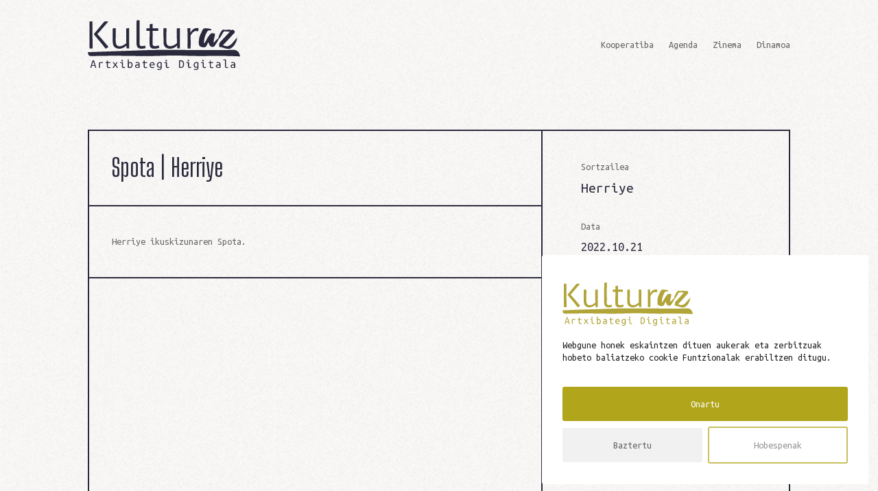

--- FILE ---
content_type: text/html; charset=UTF-8
request_url: https://kulturazartxibategidigitala.eus/spota-herriye/
body_size: 14718
content:
<!DOCTYPE html>
<html lang="eu">
<head>
	<meta charset="UTF-8" />
<meta http-equiv="X-UA-Compatible" content="IE=edge">
	<link rel="pingback" href="https://kulturazartxibategidigitala.eus/xmlrpc.php" />

	<script type="text/javascript">
		document.documentElement.className = 'js';
	</script>
	
	<script>var et_site_url='https://kulturazartxibategidigitala.eus';var et_post_id='9043';function et_core_page_resource_fallback(a,b){"undefined"===typeof b&&(b=a.sheet.cssRules&&0===a.sheet.cssRules.length);b&&(a.onerror=null,a.onload=null,a.href?a.href=et_site_url+"/?et_core_page_resource="+a.id+et_post_id:a.src&&(a.src=et_site_url+"/?et_core_page_resource="+a.id+et_post_id))}
</script><meta name='robots' content='index, follow, max-image-preview:large, max-snippet:-1, max-video-preview:-1' />

	<!-- This site is optimized with the Yoast SEO plugin v26.5 - https://yoast.com/wordpress/plugins/seo/ -->
	<title>Spota | Herriye - Kulturaz Artxibategi Digitala</title>
	<link rel="canonical" href="https://kulturazartxibategidigitala.eus/spota-herriye/" />
	<meta property="og:locale" content="en_US" />
	<meta property="og:type" content="article" />
	<meta property="og:title" content="Spota | Herriye - Kulturaz Artxibategi Digitala" />
	<meta property="og:url" content="https://kulturazartxibategidigitala.eus/spota-herriye/" />
	<meta property="og:site_name" content="Kulturaz Artxibategi Digitala" />
	<meta property="article:published_time" content="2022-10-21T17:42:41+00:00" />
	<meta property="article:modified_time" content="2023-05-16T15:30:27+00:00" />
	<meta property="og:image" content="https://kulturazartxibategidigitala.eus/bitartekoak/osagarriak/mediak/2022/12/spot.jpg" />
	<meta property="og:image:width" content="1280" />
	<meta property="og:image:height" content="720" />
	<meta property="og:image:type" content="image/jpeg" />
	<meta name="author" content="Kulturaz Artxibategi Digitala" />
	<meta name="twitter:card" content="summary_large_image" />
	<meta name="twitter:label1" content="Written by" />
	<meta name="twitter:data1" content="Kulturaz Artxibategi Digitala" />
	<meta name="twitter:label2" content="Est. reading time" />
	<meta name="twitter:data2" content="2 minutua" />
	<script type="application/ld+json" class="yoast-schema-graph">{"@context":"https://schema.org","@graph":[{"@type":"Article","@id":"https://kulturazartxibategidigitala.eus/spota-herriye/#article","isPartOf":{"@id":"https://kulturazartxibategidigitala.eus/spota-herriye/"},"author":{"name":"Kulturaz Artxibategi Digitala","@id":"https://kulturazartxibategidigitala.eus/#/schema/person/c38d99cccb5bdfd5fddcbed235ef94c7"},"headline":"Spota | Herriye","datePublished":"2022-10-21T17:42:41+00:00","dateModified":"2023-05-16T15:30:27+00:00","mainEntityOfPage":{"@id":"https://kulturazartxibategidigitala.eus/spota-herriye/"},"wordCount":437,"publisher":{"@id":"https://kulturazartxibategidigitala.eus/#organization"},"image":{"@id":"https://kulturazartxibategidigitala.eus/spota-herriye/#primaryimage"},"thumbnailUrl":"https://kulturazartxibategidigitala.eus/bitartekoak/osagarriak/mediak/2022/12/spot.jpg","keywords":["herriye"],"articleSection":["Bideoak","Gorputza","Sanagustin kulturgunea"],"inLanguage":"eu"},{"@type":"WebPage","@id":"https://kulturazartxibategidigitala.eus/spota-herriye/","url":"https://kulturazartxibategidigitala.eus/spota-herriye/","name":"Spota | Herriye - Kulturaz Artxibategi Digitala","isPartOf":{"@id":"https://kulturazartxibategidigitala.eus/#website"},"primaryImageOfPage":{"@id":"https://kulturazartxibategidigitala.eus/spota-herriye/#primaryimage"},"image":{"@id":"https://kulturazartxibategidigitala.eus/spota-herriye/#primaryimage"},"thumbnailUrl":"https://kulturazartxibategidigitala.eus/bitartekoak/osagarriak/mediak/2022/12/spot.jpg","datePublished":"2022-10-21T17:42:41+00:00","dateModified":"2023-05-16T15:30:27+00:00","breadcrumb":{"@id":"https://kulturazartxibategidigitala.eus/spota-herriye/#breadcrumb"},"inLanguage":"eu","potentialAction":[{"@type":"ReadAction","target":["https://kulturazartxibategidigitala.eus/spota-herriye/"]}]},{"@type":"ImageObject","inLanguage":"eu","@id":"https://kulturazartxibategidigitala.eus/spota-herriye/#primaryimage","url":"https://kulturazartxibategidigitala.eus/bitartekoak/osagarriak/mediak/2022/12/spot.jpg","contentUrl":"https://kulturazartxibategidigitala.eus/bitartekoak/osagarriak/mediak/2022/12/spot.jpg","width":1280,"height":720,"caption":"spot"},{"@type":"BreadcrumbList","@id":"https://kulturazartxibategidigitala.eus/spota-herriye/#breadcrumb","itemListElement":[{"@type":"ListItem","position":1,"name":"Home","item":"https://kulturazartxibategidigitala.eus/"},{"@type":"ListItem","position":2,"name":"Spota | Herriye"}]},{"@type":"WebSite","@id":"https://kulturazartxibategidigitala.eus/#website","url":"https://kulturazartxibategidigitala.eus/","name":"Kulturaz Artxibategi Digitala","description":"Azpeititik Euskal Herrira Kultur eduki digitalak zabalduz","publisher":{"@id":"https://kulturazartxibategidigitala.eus/#organization"},"potentialAction":[{"@type":"SearchAction","target":{"@type":"EntryPoint","urlTemplate":"https://kulturazartxibategidigitala.eus/?s={search_term_string}"},"query-input":{"@type":"PropertyValueSpecification","valueRequired":true,"valueName":"search_term_string"}}],"inLanguage":"eu"},{"@type":"Organization","@id":"https://kulturazartxibategidigitala.eus/#organization","name":"Kulturaz Artxibategi Digitala","url":"https://kulturazartxibategidigitala.eus/","logo":{"@type":"ImageObject","inLanguage":"eu","@id":"https://kulturazartxibategidigitala.eus/#/schema/logo/image/","url":"https://kulturazartxibategidigitala.eus/bitartekoak/osagarriak/mediak/2021/06/artxibategi-digitala-logoa.png","contentUrl":"https://kulturazartxibategidigitala.eus/bitartekoak/osagarriak/mediak/2021/06/artxibategi-digitala-logoa.png","width":512,"height":512,"caption":"Kulturaz Artxibategi Digitala"},"image":{"@id":"https://kulturazartxibategidigitala.eus/#/schema/logo/image/"}},{"@type":"Person","@id":"https://kulturazartxibategidigitala.eus/#/schema/person/c38d99cccb5bdfd5fddcbed235ef94c7","name":"Kulturaz Artxibategi Digitala","image":{"@type":"ImageObject","inLanguage":"eu","@id":"https://kulturazartxibategidigitala.eus/#/schema/person/image/","url":"https://secure.gravatar.com/avatar/bfc40f4a314fcd1ed9d156e31a50e55d9f400cb4dba850eefcde56ba3e6c1423?s=96&d=mm&r=g","contentUrl":"https://secure.gravatar.com/avatar/bfc40f4a314fcd1ed9d156e31a50e55d9f400cb4dba850eefcde56ba3e6c1423?s=96&d=mm&r=g","caption":"Kulturaz Artxibategi Digitala"},"sameAs":["https://kulturazartxibategidigitala.eus"]}]}</script>
	<!-- / Yoast SEO plugin. -->


<link rel='dns-prefetch' href='//fonts.googleapis.com' />
<link rel="alternate" type="application/rss+xml" title="Kulturaz Artxibategi Digitala &raquo; Jarioa" href="https://kulturazartxibategidigitala.eus/feed/" />
<link rel="alternate" type="application/rss+xml" title="Kulturaz Artxibategi Digitala &raquo; Iruzkinen jarioa" href="https://kulturazartxibategidigitala.eus/comments/feed/" />
<link rel="alternate" type="application/rss+xml" title="Kulturaz Artxibategi Digitala &raquo; Spota | Herriye bidalketako iruzkinen jarioa" href="https://kulturazartxibategidigitala.eus/spota-herriye/feed/" />
<link rel="alternate" title="oEmbed (JSON)" type="application/json+oembed" href="https://kulturazartxibategidigitala.eus/wp-json/oembed/1.0/embed?url=https%3A%2F%2Fkulturazartxibategidigitala.eus%2Fspota-herriye%2F" />
<meta content="Kulturaz v.4.0.5" name="generator"/><style id='wp-img-auto-sizes-contain-inline-css' type='text/css'>
img:is([sizes=auto i],[sizes^="auto," i]){contain-intrinsic-size:3000px 1500px}
/*# sourceURL=wp-img-auto-sizes-contain-inline-css */
</style>
<style id='wp-emoji-styles-inline-css' type='text/css'>

	img.wp-smiley, img.emoji {
		display: inline !important;
		border: none !important;
		box-shadow: none !important;
		height: 1em !important;
		width: 1em !important;
		margin: 0 0.07em !important;
		vertical-align: -0.1em !important;
		background: none !important;
		padding: 0 !important;
	}
/*# sourceURL=wp-emoji-styles-inline-css */
</style>
<link rel='stylesheet' id='search-filter-plugin-styles-css' href='https://kulturazartxibategidigitala.eus/bitartekoak/osagarriak/scripts/search-filter-pro/public/assets/css/search-filter.min.css?ver=2.5.9' type='text/css' media='all' />
<link rel='stylesheet' id='parent-style-css' href='https://kulturazartxibategidigitala.eus/bitartekoak/osagarriak/themes/Divi/style.css?ver=6.9' type='text/css' media='all' />
<link rel='stylesheet' id='divi-style-css' href='https://kulturazartxibategidigitala.eus/bitartekoak/osagarriak/themes/Kulturaz/style.css?ver=4.9.7' type='text/css' media='all' />
<link rel='stylesheet' id='et-builder-googlefonts-cached-css' href='https://fonts.googleapis.com/css?family=Ubuntu+Mono:regular,italic,700,700italic|Big+Shoulders+Display:100,300,regular,500,600,700,800,900&#038;subset=latin,latin-ext&#038;display=swap' type='text/css' media='all' />
<link rel='stylesheet' id='moove_gdpr_frontend-css' href='https://kulturazartxibategidigitala.eus/bitartekoak/osagarriak/scripts/gdpr-cookie-compliance/dist/styles/gdpr-main-nf.css?ver=4.12.8' type='text/css' media='all' />
<style id='moove_gdpr_frontend-inline-css' type='text/css'>
				#moove_gdpr_cookie_modal .moove-gdpr-modal-content .moove-gdpr-tab-main h3.tab-title, 
				#moove_gdpr_cookie_modal .moove-gdpr-modal-content .moove-gdpr-tab-main span.tab-title,
				#moove_gdpr_cookie_modal .moove-gdpr-modal-content .moove-gdpr-modal-left-content #moove-gdpr-menu li a, 
				#moove_gdpr_cookie_modal .moove-gdpr-modal-content .moove-gdpr-modal-left-content #moove-gdpr-menu li button,
				#moove_gdpr_cookie_modal .moove-gdpr-modal-content .moove-gdpr-modal-left-content .moove-gdpr-branding-cnt a,
				#moove_gdpr_cookie_modal .moove-gdpr-modal-content .moove-gdpr-modal-footer-content .moove-gdpr-button-holder a.mgbutton, 
				#moove_gdpr_cookie_modal .moove-gdpr-modal-content .moove-gdpr-modal-footer-content .moove-gdpr-button-holder button.mgbutton,
				#moove_gdpr_cookie_modal .cookie-switch .cookie-slider:after, 
				#moove_gdpr_cookie_modal .cookie-switch .slider:after, 
				#moove_gdpr_cookie_modal .switch .cookie-slider:after, 
				#moove_gdpr_cookie_modal .switch .slider:after,
				#moove_gdpr_cookie_info_bar .moove-gdpr-info-bar-container .moove-gdpr-info-bar-content p, 
				#moove_gdpr_cookie_info_bar .moove-gdpr-info-bar-container .moove-gdpr-info-bar-content p a,
				#moove_gdpr_cookie_info_bar .moove-gdpr-info-bar-container .moove-gdpr-info-bar-content a.mgbutton, 
				#moove_gdpr_cookie_info_bar .moove-gdpr-info-bar-container .moove-gdpr-info-bar-content button.mgbutton,
				#moove_gdpr_cookie_modal .moove-gdpr-modal-content .moove-gdpr-tab-main .moove-gdpr-tab-main-content h1, 
				#moove_gdpr_cookie_modal .moove-gdpr-modal-content .moove-gdpr-tab-main .moove-gdpr-tab-main-content h2, 
				#moove_gdpr_cookie_modal .moove-gdpr-modal-content .moove-gdpr-tab-main .moove-gdpr-tab-main-content h3, 
				#moove_gdpr_cookie_modal .moove-gdpr-modal-content .moove-gdpr-tab-main .moove-gdpr-tab-main-content h4, 
				#moove_gdpr_cookie_modal .moove-gdpr-modal-content .moove-gdpr-tab-main .moove-gdpr-tab-main-content h5, 
				#moove_gdpr_cookie_modal .moove-gdpr-modal-content .moove-gdpr-tab-main .moove-gdpr-tab-main-content h6,
				#moove_gdpr_cookie_modal .moove-gdpr-modal-content.moove_gdpr_modal_theme_v2 .moove-gdpr-modal-title .tab-title,
				#moove_gdpr_cookie_modal .moove-gdpr-modal-content.moove_gdpr_modal_theme_v2 .moove-gdpr-tab-main h3.tab-title, 
				#moove_gdpr_cookie_modal .moove-gdpr-modal-content.moove_gdpr_modal_theme_v2 .moove-gdpr-tab-main span.tab-title,
				#moove_gdpr_cookie_modal .moove-gdpr-modal-content.moove_gdpr_modal_theme_v2 .moove-gdpr-branding-cnt a {
				 	font-weight: inherit				}
			#moove_gdpr_cookie_modal,#moove_gdpr_cookie_info_bar,.gdpr_cookie_settings_shortcode_content{font-family:inherit}#moove_gdpr_save_popup_settings_button{background-color:#373737;color:#fff}#moove_gdpr_save_popup_settings_button:hover{background-color:#000}#moove_gdpr_cookie_info_bar .moove-gdpr-info-bar-container .moove-gdpr-info-bar-content a.mgbutton,#moove_gdpr_cookie_info_bar .moove-gdpr-info-bar-container .moove-gdpr-info-bar-content button.mgbutton{background-color:#b1a51b}#moove_gdpr_cookie_modal .moove-gdpr-modal-content .moove-gdpr-modal-footer-content .moove-gdpr-button-holder a.mgbutton,#moove_gdpr_cookie_modal .moove-gdpr-modal-content .moove-gdpr-modal-footer-content .moove-gdpr-button-holder button.mgbutton,.gdpr_cookie_settings_shortcode_content .gdpr-shr-button.button-green{background-color:#b1a51b;border-color:#b1a51b}#moove_gdpr_cookie_modal .moove-gdpr-modal-content .moove-gdpr-modal-footer-content .moove-gdpr-button-holder a.mgbutton:hover,#moove_gdpr_cookie_modal .moove-gdpr-modal-content .moove-gdpr-modal-footer-content .moove-gdpr-button-holder button.mgbutton:hover,.gdpr_cookie_settings_shortcode_content .gdpr-shr-button.button-green:hover{background-color:#fff;color:#b1a51b}#moove_gdpr_cookie_modal .moove-gdpr-modal-content .moove-gdpr-modal-close i,#moove_gdpr_cookie_modal .moove-gdpr-modal-content .moove-gdpr-modal-close span.gdpr-icon{background-color:#b1a51b;border:1px solid #b1a51b}#moove_gdpr_cookie_info_bar span.change-settings-button.focus-g,#moove_gdpr_cookie_info_bar span.change-settings-button:focus,#moove_gdpr_cookie_info_bar button.change-settings-button.focus-g,#moove_gdpr_cookie_info_bar button.change-settings-button:focus{-webkit-box-shadow:0 0 1px 3px #b1a51b;-moz-box-shadow:0 0 1px 3px #b1a51b;box-shadow:0 0 1px 3px #b1a51b}#moove_gdpr_cookie_modal .moove-gdpr-modal-content .moove-gdpr-modal-close i:hover,#moove_gdpr_cookie_modal .moove-gdpr-modal-content .moove-gdpr-modal-close span.gdpr-icon:hover,#moove_gdpr_cookie_info_bar span[data-href]>u.change-settings-button{color:#b1a51b}#moove_gdpr_cookie_modal .moove-gdpr-modal-content .moove-gdpr-modal-left-content #moove-gdpr-menu li.menu-item-selected a span.gdpr-icon,#moove_gdpr_cookie_modal .moove-gdpr-modal-content .moove-gdpr-modal-left-content #moove-gdpr-menu li.menu-item-selected button span.gdpr-icon{color:inherit}#moove_gdpr_cookie_modal .moove-gdpr-modal-content .moove-gdpr-modal-left-content #moove-gdpr-menu li a span.gdpr-icon,#moove_gdpr_cookie_modal .moove-gdpr-modal-content .moove-gdpr-modal-left-content #moove-gdpr-menu li button span.gdpr-icon{color:inherit}#moove_gdpr_cookie_modal .gdpr-acc-link{line-height:0;font-size:0;color:transparent;position:absolute}#moove_gdpr_cookie_modal .moove-gdpr-modal-content .moove-gdpr-modal-close:hover i,#moove_gdpr_cookie_modal .moove-gdpr-modal-content .moove-gdpr-modal-left-content #moove-gdpr-menu li a,#moove_gdpr_cookie_modal .moove-gdpr-modal-content .moove-gdpr-modal-left-content #moove-gdpr-menu li button,#moove_gdpr_cookie_modal .moove-gdpr-modal-content .moove-gdpr-modal-left-content #moove-gdpr-menu li button i,#moove_gdpr_cookie_modal .moove-gdpr-modal-content .moove-gdpr-modal-left-content #moove-gdpr-menu li a i,#moove_gdpr_cookie_modal .moove-gdpr-modal-content .moove-gdpr-tab-main .moove-gdpr-tab-main-content a:hover,#moove_gdpr_cookie_info_bar.moove-gdpr-dark-scheme .moove-gdpr-info-bar-container .moove-gdpr-info-bar-content a.mgbutton:hover,#moove_gdpr_cookie_info_bar.moove-gdpr-dark-scheme .moove-gdpr-info-bar-container .moove-gdpr-info-bar-content button.mgbutton:hover,#moove_gdpr_cookie_info_bar.moove-gdpr-dark-scheme .moove-gdpr-info-bar-container .moove-gdpr-info-bar-content a:hover,#moove_gdpr_cookie_info_bar.moove-gdpr-dark-scheme .moove-gdpr-info-bar-container .moove-gdpr-info-bar-content button:hover,#moove_gdpr_cookie_info_bar.moove-gdpr-dark-scheme .moove-gdpr-info-bar-container .moove-gdpr-info-bar-content span.change-settings-button:hover,#moove_gdpr_cookie_info_bar.moove-gdpr-dark-scheme .moove-gdpr-info-bar-container .moove-gdpr-info-bar-content button.change-settings-button:hover,#moove_gdpr_cookie_info_bar.moove-gdpr-dark-scheme .moove-gdpr-info-bar-container .moove-gdpr-info-bar-content u.change-settings-button:hover,#moove_gdpr_cookie_info_bar span[data-href]>u.change-settings-button,#moove_gdpr_cookie_info_bar.moove-gdpr-dark-scheme .moove-gdpr-info-bar-container .moove-gdpr-info-bar-content a.mgbutton.focus-g,#moove_gdpr_cookie_info_bar.moove-gdpr-dark-scheme .moove-gdpr-info-bar-container .moove-gdpr-info-bar-content button.mgbutton.focus-g,#moove_gdpr_cookie_info_bar.moove-gdpr-dark-scheme .moove-gdpr-info-bar-container .moove-gdpr-info-bar-content a.focus-g,#moove_gdpr_cookie_info_bar.moove-gdpr-dark-scheme .moove-gdpr-info-bar-container .moove-gdpr-info-bar-content button.focus-g,#moove_gdpr_cookie_info_bar.moove-gdpr-dark-scheme .moove-gdpr-info-bar-container .moove-gdpr-info-bar-content a.mgbutton:focus,#moove_gdpr_cookie_info_bar.moove-gdpr-dark-scheme .moove-gdpr-info-bar-container .moove-gdpr-info-bar-content button.mgbutton:focus,#moove_gdpr_cookie_info_bar.moove-gdpr-dark-scheme .moove-gdpr-info-bar-container .moove-gdpr-info-bar-content a:focus,#moove_gdpr_cookie_info_bar.moove-gdpr-dark-scheme .moove-gdpr-info-bar-container .moove-gdpr-info-bar-content button:focus,#moove_gdpr_cookie_info_bar.moove-gdpr-dark-scheme .moove-gdpr-info-bar-container .moove-gdpr-info-bar-content span.change-settings-button.focus-g,span.change-settings-button:focus,button.change-settings-button.focus-g,button.change-settings-button:focus,#moove_gdpr_cookie_info_bar.moove-gdpr-dark-scheme .moove-gdpr-info-bar-container .moove-gdpr-info-bar-content u.change-settings-button.focus-g,#moove_gdpr_cookie_info_bar.moove-gdpr-dark-scheme .moove-gdpr-info-bar-container .moove-gdpr-info-bar-content u.change-settings-button:focus{color:#b1a51b}#moove_gdpr_cookie_modal.gdpr_lightbox-hide{display:none}#moove_gdpr_cookie_info_bar .moove-gdpr-info-bar-container .moove-gdpr-info-bar-content a.mgbutton,#moove_gdpr_cookie_info_bar .moove-gdpr-info-bar-container .moove-gdpr-info-bar-content button.mgbutton,#moove_gdpr_cookie_modal .moove-gdpr-modal-content .moove-gdpr-modal-footer-content .moove-gdpr-button-holder a.mgbutton,#moove_gdpr_cookie_modal .moove-gdpr-modal-content .moove-gdpr-modal-footer-content .moove-gdpr-button-holder button.mgbutton,.gdpr-shr-button,#moove_gdpr_cookie_info_bar .moove-gdpr-infobar-close-btn{border-radius:0}
/*# sourceURL=moove_gdpr_frontend-inline-css */
</style>
<script type="text/javascript" src="https://kulturazartxibategidigitala.eus/wp-includes/js/jquery/jquery.min.js?ver=3.7.1" id="jquery-core-js"></script>
<script type="text/javascript" src="https://kulturazartxibategidigitala.eus/wp-includes/js/jquery/jquery-migrate.min.js?ver=3.4.1" id="jquery-migrate-js"></script>
<script type="text/javascript" id="search-filter-plugin-build-js-extra">
/* <![CDATA[ */
var SF_LDATA = {"ajax_url":"https://kulturazartxibategidigitala.eus/wp-admin/admin-ajax.php","home_url":"https://kulturazartxibategidigitala.eus/","extensions":[]};
//# sourceURL=search-filter-plugin-build-js-extra
/* ]]> */
</script>
<script type="text/javascript" src="https://kulturazartxibategidigitala.eus/bitartekoak/osagarriak/scripts/search-filter-pro/public/assets/js/search-filter-build.min.js?ver=2.5.9" id="search-filter-plugin-build-js"></script>
<script type="text/javascript" src="https://kulturazartxibategidigitala.eus/bitartekoak/osagarriak/scripts/search-filter-pro/public/assets/js/chosen.jquery.min.js?ver=2.5.9" id="search-filter-plugin-chosen-js"></script>
<link rel="https://api.w.org/" href="https://kulturazartxibategidigitala.eus/wp-json/" /><link rel="alternate" title="JSON" type="application/json" href="https://kulturazartxibategidigitala.eus/wp-json/wp/v2/posts/9043" /><link rel="EditURI" type="application/rsd+xml" title="RSD" href="https://kulturazartxibategidigitala.eus/xmlrpc.php?rsd" />
<meta name="generator" content="WordPress 6.9" />
<link rel='shortlink' href='https://kulturazartxibategidigitala.eus/?p=9043' />
<meta name="viewport" content="width=device-width, initial-scale=1.0, maximum-scale=1.0, user-scalable=0" /><link rel="preload" href="https://kulturazartxibategidigitala.eus/bitartekoak/osagarriak/themes/Divi/core/admin/fonts/modules.ttf" as="font" crossorigin="anonymous"><style type="text/css" id="custom-background-css">
body.custom-background { background-color: #f9f8f7; }
</style>
	<link rel="icon" href="https://kulturazartxibategidigitala.eus/bitartekoak/osagarriak/mediak/2021/05/cropped-favicon-2-32x32.png" sizes="32x32" />
<link rel="icon" href="https://kulturazartxibategidigitala.eus/bitartekoak/osagarriak/mediak/2021/05/cropped-favicon-2-192x192.png" sizes="192x192" />
<link rel="apple-touch-icon" href="https://kulturazartxibategidigitala.eus/bitartekoak/osagarriak/mediak/2021/05/cropped-favicon-2-180x180.png" />
<meta name="msapplication-TileImage" content="https://kulturazartxibategidigitala.eus/bitartekoak/osagarriak/mediak/2021/05/cropped-favicon-2-270x270.png" />
<link rel="stylesheet" id="et-core-unified-tb-864-tb-865-9043-cached-inline-styles" href="https://kulturazartxibategidigitala.eus/bitartekoak/osagarriak/et-cache/9043/et-core-unified-tb-864-tb-865-9043-17643229003038.min.css" onerror="et_core_page_resource_fallback(this, true)" onload="et_core_page_resource_fallback(this)" /><style id='global-styles-inline-css' type='text/css'>
:root{--wp--preset--aspect-ratio--square: 1;--wp--preset--aspect-ratio--4-3: 4/3;--wp--preset--aspect-ratio--3-4: 3/4;--wp--preset--aspect-ratio--3-2: 3/2;--wp--preset--aspect-ratio--2-3: 2/3;--wp--preset--aspect-ratio--16-9: 16/9;--wp--preset--aspect-ratio--9-16: 9/16;--wp--preset--color--black: #000000;--wp--preset--color--cyan-bluish-gray: #abb8c3;--wp--preset--color--white: #ffffff;--wp--preset--color--pale-pink: #f78da7;--wp--preset--color--vivid-red: #cf2e2e;--wp--preset--color--luminous-vivid-orange: #ff6900;--wp--preset--color--luminous-vivid-amber: #fcb900;--wp--preset--color--light-green-cyan: #7bdcb5;--wp--preset--color--vivid-green-cyan: #00d084;--wp--preset--color--pale-cyan-blue: #8ed1fc;--wp--preset--color--vivid-cyan-blue: #0693e3;--wp--preset--color--vivid-purple: #9b51e0;--wp--preset--gradient--vivid-cyan-blue-to-vivid-purple: linear-gradient(135deg,rgb(6,147,227) 0%,rgb(155,81,224) 100%);--wp--preset--gradient--light-green-cyan-to-vivid-green-cyan: linear-gradient(135deg,rgb(122,220,180) 0%,rgb(0,208,130) 100%);--wp--preset--gradient--luminous-vivid-amber-to-luminous-vivid-orange: linear-gradient(135deg,rgb(252,185,0) 0%,rgb(255,105,0) 100%);--wp--preset--gradient--luminous-vivid-orange-to-vivid-red: linear-gradient(135deg,rgb(255,105,0) 0%,rgb(207,46,46) 100%);--wp--preset--gradient--very-light-gray-to-cyan-bluish-gray: linear-gradient(135deg,rgb(238,238,238) 0%,rgb(169,184,195) 100%);--wp--preset--gradient--cool-to-warm-spectrum: linear-gradient(135deg,rgb(74,234,220) 0%,rgb(151,120,209) 20%,rgb(207,42,186) 40%,rgb(238,44,130) 60%,rgb(251,105,98) 80%,rgb(254,248,76) 100%);--wp--preset--gradient--blush-light-purple: linear-gradient(135deg,rgb(255,206,236) 0%,rgb(152,150,240) 100%);--wp--preset--gradient--blush-bordeaux: linear-gradient(135deg,rgb(254,205,165) 0%,rgb(254,45,45) 50%,rgb(107,0,62) 100%);--wp--preset--gradient--luminous-dusk: linear-gradient(135deg,rgb(255,203,112) 0%,rgb(199,81,192) 50%,rgb(65,88,208) 100%);--wp--preset--gradient--pale-ocean: linear-gradient(135deg,rgb(255,245,203) 0%,rgb(182,227,212) 50%,rgb(51,167,181) 100%);--wp--preset--gradient--electric-grass: linear-gradient(135deg,rgb(202,248,128) 0%,rgb(113,206,126) 100%);--wp--preset--gradient--midnight: linear-gradient(135deg,rgb(2,3,129) 0%,rgb(40,116,252) 100%);--wp--preset--font-size--small: 13px;--wp--preset--font-size--medium: 20px;--wp--preset--font-size--large: 36px;--wp--preset--font-size--x-large: 42px;--wp--preset--spacing--20: 0.44rem;--wp--preset--spacing--30: 0.67rem;--wp--preset--spacing--40: 1rem;--wp--preset--spacing--50: 1.5rem;--wp--preset--spacing--60: 2.25rem;--wp--preset--spacing--70: 3.38rem;--wp--preset--spacing--80: 5.06rem;--wp--preset--shadow--natural: 6px 6px 9px rgba(0, 0, 0, 0.2);--wp--preset--shadow--deep: 12px 12px 50px rgba(0, 0, 0, 0.4);--wp--preset--shadow--sharp: 6px 6px 0px rgba(0, 0, 0, 0.2);--wp--preset--shadow--outlined: 6px 6px 0px -3px rgb(255, 255, 255), 6px 6px rgb(0, 0, 0);--wp--preset--shadow--crisp: 6px 6px 0px rgb(0, 0, 0);}:where(.is-layout-flex){gap: 0.5em;}:where(.is-layout-grid){gap: 0.5em;}body .is-layout-flex{display: flex;}.is-layout-flex{flex-wrap: wrap;align-items: center;}.is-layout-flex > :is(*, div){margin: 0;}body .is-layout-grid{display: grid;}.is-layout-grid > :is(*, div){margin: 0;}:where(.wp-block-columns.is-layout-flex){gap: 2em;}:where(.wp-block-columns.is-layout-grid){gap: 2em;}:where(.wp-block-post-template.is-layout-flex){gap: 1.25em;}:where(.wp-block-post-template.is-layout-grid){gap: 1.25em;}.has-black-color{color: var(--wp--preset--color--black) !important;}.has-cyan-bluish-gray-color{color: var(--wp--preset--color--cyan-bluish-gray) !important;}.has-white-color{color: var(--wp--preset--color--white) !important;}.has-pale-pink-color{color: var(--wp--preset--color--pale-pink) !important;}.has-vivid-red-color{color: var(--wp--preset--color--vivid-red) !important;}.has-luminous-vivid-orange-color{color: var(--wp--preset--color--luminous-vivid-orange) !important;}.has-luminous-vivid-amber-color{color: var(--wp--preset--color--luminous-vivid-amber) !important;}.has-light-green-cyan-color{color: var(--wp--preset--color--light-green-cyan) !important;}.has-vivid-green-cyan-color{color: var(--wp--preset--color--vivid-green-cyan) !important;}.has-pale-cyan-blue-color{color: var(--wp--preset--color--pale-cyan-blue) !important;}.has-vivid-cyan-blue-color{color: var(--wp--preset--color--vivid-cyan-blue) !important;}.has-vivid-purple-color{color: var(--wp--preset--color--vivid-purple) !important;}.has-black-background-color{background-color: var(--wp--preset--color--black) !important;}.has-cyan-bluish-gray-background-color{background-color: var(--wp--preset--color--cyan-bluish-gray) !important;}.has-white-background-color{background-color: var(--wp--preset--color--white) !important;}.has-pale-pink-background-color{background-color: var(--wp--preset--color--pale-pink) !important;}.has-vivid-red-background-color{background-color: var(--wp--preset--color--vivid-red) !important;}.has-luminous-vivid-orange-background-color{background-color: var(--wp--preset--color--luminous-vivid-orange) !important;}.has-luminous-vivid-amber-background-color{background-color: var(--wp--preset--color--luminous-vivid-amber) !important;}.has-light-green-cyan-background-color{background-color: var(--wp--preset--color--light-green-cyan) !important;}.has-vivid-green-cyan-background-color{background-color: var(--wp--preset--color--vivid-green-cyan) !important;}.has-pale-cyan-blue-background-color{background-color: var(--wp--preset--color--pale-cyan-blue) !important;}.has-vivid-cyan-blue-background-color{background-color: var(--wp--preset--color--vivid-cyan-blue) !important;}.has-vivid-purple-background-color{background-color: var(--wp--preset--color--vivid-purple) !important;}.has-black-border-color{border-color: var(--wp--preset--color--black) !important;}.has-cyan-bluish-gray-border-color{border-color: var(--wp--preset--color--cyan-bluish-gray) !important;}.has-white-border-color{border-color: var(--wp--preset--color--white) !important;}.has-pale-pink-border-color{border-color: var(--wp--preset--color--pale-pink) !important;}.has-vivid-red-border-color{border-color: var(--wp--preset--color--vivid-red) !important;}.has-luminous-vivid-orange-border-color{border-color: var(--wp--preset--color--luminous-vivid-orange) !important;}.has-luminous-vivid-amber-border-color{border-color: var(--wp--preset--color--luminous-vivid-amber) !important;}.has-light-green-cyan-border-color{border-color: var(--wp--preset--color--light-green-cyan) !important;}.has-vivid-green-cyan-border-color{border-color: var(--wp--preset--color--vivid-green-cyan) !important;}.has-pale-cyan-blue-border-color{border-color: var(--wp--preset--color--pale-cyan-blue) !important;}.has-vivid-cyan-blue-border-color{border-color: var(--wp--preset--color--vivid-cyan-blue) !important;}.has-vivid-purple-border-color{border-color: var(--wp--preset--color--vivid-purple) !important;}.has-vivid-cyan-blue-to-vivid-purple-gradient-background{background: var(--wp--preset--gradient--vivid-cyan-blue-to-vivid-purple) !important;}.has-light-green-cyan-to-vivid-green-cyan-gradient-background{background: var(--wp--preset--gradient--light-green-cyan-to-vivid-green-cyan) !important;}.has-luminous-vivid-amber-to-luminous-vivid-orange-gradient-background{background: var(--wp--preset--gradient--luminous-vivid-amber-to-luminous-vivid-orange) !important;}.has-luminous-vivid-orange-to-vivid-red-gradient-background{background: var(--wp--preset--gradient--luminous-vivid-orange-to-vivid-red) !important;}.has-very-light-gray-to-cyan-bluish-gray-gradient-background{background: var(--wp--preset--gradient--very-light-gray-to-cyan-bluish-gray) !important;}.has-cool-to-warm-spectrum-gradient-background{background: var(--wp--preset--gradient--cool-to-warm-spectrum) !important;}.has-blush-light-purple-gradient-background{background: var(--wp--preset--gradient--blush-light-purple) !important;}.has-blush-bordeaux-gradient-background{background: var(--wp--preset--gradient--blush-bordeaux) !important;}.has-luminous-dusk-gradient-background{background: var(--wp--preset--gradient--luminous-dusk) !important;}.has-pale-ocean-gradient-background{background: var(--wp--preset--gradient--pale-ocean) !important;}.has-electric-grass-gradient-background{background: var(--wp--preset--gradient--electric-grass) !important;}.has-midnight-gradient-background{background: var(--wp--preset--gradient--midnight) !important;}.has-small-font-size{font-size: var(--wp--preset--font-size--small) !important;}.has-medium-font-size{font-size: var(--wp--preset--font-size--medium) !important;}.has-large-font-size{font-size: var(--wp--preset--font-size--large) !important;}.has-x-large-font-size{font-size: var(--wp--preset--font-size--x-large) !important;}
/*# sourceURL=global-styles-inline-css */
</style>
</head>
<body class="wp-singular post-template-default single single-post postid-9043 single-format-standard custom-background wp-theme-Divi wp-child-theme-Kulturaz et-tb-has-template et-tb-has-header et-tb-has-footer et_pb_button_helper_class et_cover_background et_pb_gutter osx et_pb_gutters3 et_pb_pagebuilder_layout et_no_sidebar et_divi_theme et-db et_minified_js et_minified_css">
	<div id="page-container">
<div id="et-boc" class="et-boc">
			
		<header class="et-l et-l--header">
			<div class="et_builder_inner_content et_pb_gutters3"><div class="et_pb_section et_pb_section_0_tb_header menuNagusiaKad et_pb_with_background et_section_regular" >
				
				
				
				
					<div class="et_pb_row et_pb_row_0_tb_header rowNgusia et_pb_row--with-menu">
				<div class="et_pb_column et_pb_column_4_4 et_pb_column_0_tb_header  et_pb_css_mix_blend_mode_passthrough et-last-child et_pb_column--with-menu">
				
				
				<div class="et_pb_module et_pb_code et_pb_code_0_tb_header filtroModulua filtroModuluaMgkrr">
				
				
				<div class="et_pb_code_inner"><div id="myKadSidenav" class="KadSidenav">
  <a href="javascript:void(0)" class="closebtn" onclick="closeNav()">×</a>
<form data-sf-form-id='2658' data-is-rtl='0' data-maintain-state='' data-results-url='https://kulturazartxibategidigitala.eus' data-ajax-url='https://kulturazartxibategidigitala.eus/?sfid=2658&amp;sf_action=get_data&amp;sf_data=all' data-ajax-form-url='https://kulturazartxibategidigitala.eus/?sfid=2658&amp;sf_action=get_data&amp;sf_data=form' data-display-result-method='shortcode' data-use-history-api='1' data-template-loaded='0' data-lang-code='eu' data-ajax='1' data-ajax-data-type='json' data-ajax-links-selector='.pagination a' data-ajax-target='#search-filter-results-2658' data-ajax-pagination-type='normal' data-update-ajax-url='1' data-only-results-ajax='1' data-scroll-to-pos='form' data-scroll-on-action='all' data-init-paged='1' data-auto-update='1' data-auto-count='1' action='https://kulturazartxibategidigitala.eus' method='post' class='searchandfilter' id='search-filter-form-2658' autocomplete='off' data-instance-count='1'><ul><li class="sf-field-search" data-sf-field-name="search" data-sf-field-type="search" data-sf-field-input-type="">		<label><input placeholder="Idatzi hemen …" name="_sf_search[]" class="sf-input-text" type="text" value="" title=""></label>		</li><li class="sf-field-submit" data-sf-field-name="submit" data-sf-field-type="submit" data-sf-field-input-type=""><input type="submit" name="_sf_submit" value=""></li><li class="sf-field-category" data-sf-field-name="_sft_category" data-sf-field-type="category" data-sf-field-input-type="checkbox">		<ul data-operator="and" class="">
			
			<li class="sf-level-0 sf-item-2" data-sf-count="777" data-sf-depth="0"><input  class="sf-input-checkbox" type="checkbox" value="argazkiak" name="_sft_category[]" id="sf-input-0c9392ce532e074c266db67daa4e52d2"><label class="sf-label-checkbox" for="sf-input-0c9392ce532e074c266db67daa4e52d2">Argazkiak<span class="sf-count">(777)</span></label></li><li class="sf-level-0 sf-item-3" data-sf-count="5" data-sf-depth="0"><input  class="sf-input-checkbox" type="checkbox" value="audioak" name="_sft_category[]" id="sf-input-94af7f4b5e1806e88476df0150f81218"><label class="sf-label-checkbox" for="sf-input-94af7f4b5e1806e88476df0150f81218">Audioak<span class="sf-count">(5)</span></label></li><li class="sf-level-0 sf-item-5" data-sf-count="462" data-sf-depth="0"><input  class="sf-input-checkbox" type="checkbox" value="bideoak" name="_sft_category[]" id="sf-input-185b399749d8f62d6f57ee23ecaeaec8"><label class="sf-label-checkbox" for="sf-input-185b399749d8f62d6f57ee23ecaeaec8">Bideoak<span class="sf-count">(462)</span></label></li><li class="sf-level-0 sf-item-7" data-sf-count="24" data-sf-depth="0"><input  class="sf-input-checkbox" type="checkbox" value="dokumentuak" name="_sft_category[]" id="sf-input-52f39b39a75e343931832ea30564d7fd"><label class="sf-label-checkbox" for="sf-input-52f39b39a75e343931832ea30564d7fd">Dokumentuak<span class="sf-count">(24)</span></label></li><li class="sf-level-0 sf-item-11" data-sf-count="147" data-sf-depth="0"><input  class="sf-input-checkbox" type="checkbox" value="kartelak" name="_sft_category[]" id="sf-input-7017ee6d2d972ab307e35222bd621234"><label class="sf-label-checkbox" for="sf-input-7017ee6d2d972ab307e35222bd621234">Kartelak<span class="sf-count">(147)</span></label></li>		</ul>
		</li><li class="sf-field-post-meta-eremua_" data-sf-field-name="_sfm_eremua_" data-sf-field-type="post_meta" data-sf-field-input-type="checkbox" data-sf-meta-type="choice">		<ul data-operator="and" class="">
			
			<li class="sf-level-0 " data-sf-count="302" data-sf-depth="0"><input  class="sf-input-checkbox" type="checkbox" value="Gorputza" name="_sfm_eremua_[]" id="sf-input-be35e49930bec3ef1e7026c32a77f538"><label class="sf-label-checkbox" for="sf-input-be35e49930bec3ef1e7026c32a77f538">Gorputza<span class="sf-count">(302)</span></label></li><li class="sf-level-0 " data-sf-count="369" data-sf-depth="0"><input  class="sf-input-checkbox" type="checkbox" value="Hitza" name="_sfm_eremua_[]" id="sf-input-9b77adff87dd7e670a3370346a8176db"><label class="sf-label-checkbox" for="sf-input-9b77adff87dd7e670a3370346a8176db">Hitza<span class="sf-count">(369)</span></label></li><li class="sf-level-0 " data-sf-count="215" data-sf-depth="0"><input  class="sf-input-checkbox" type="checkbox" value="Irudia" name="_sfm_eremua_[]" id="sf-input-e407f3bb41220298c159916533a08bee"><label class="sf-label-checkbox" for="sf-input-e407f3bb41220298c159916533a08bee">Irudia<span class="sf-count">(215)</span></label></li><li class="sf-level-0 " data-sf-count="808" data-sf-depth="0"><input  class="sf-input-checkbox" type="checkbox" value="Soinua" name="_sfm_eremua_[]" id="sf-input-39ab0090f71f3509348d76258e7bbaa3"><label class="sf-label-checkbox" for="sf-input-39ab0090f71f3509348d76258e7bbaa3">Soinua<span class="sf-count">(808)</span></label></li>		</ul>
		</li><li class="sf-field-post-meta-lekua_" data-sf-field-name="_sfm_lekua_" data-sf-field-type="post_meta" data-sf-field-input-type="checkbox" data-sf-meta-type="choice">		<ul data-operator="and" class="">
			
			<li class="sf-level-0 " data-sf-count="462" data-sf-depth="0"><input  class="sf-input-checkbox" type="checkbox" value="Dinamoa" name="_sfm_lekua_[]" id="sf-input-6336d8e247b0b5a61f0f10ff41d10d3e"><label class="sf-label-checkbox" for="sf-input-6336d8e247b0b5a61f0f10ff41d10d3e">Dinamoa<span class="sf-count">(462)</span></label></li><li class="sf-level-0 " data-sf-count="691" data-sf-depth="0"><input  class="sf-input-checkbox" type="checkbox" value="Sanagustin" name="_sfm_lekua_[]" id="sf-input-4e3c01db6e313a10eab7296e612598d9"><label class="sf-label-checkbox" for="sf-input-4e3c01db6e313a10eab7296e612598d9">Sanagustin<span class="sf-count">(691)</span></label></li><li class="sf-level-0 " data-sf-count="271" data-sf-depth="0"><input  class="sf-input-checkbox" type="checkbox" value="Soreasu" name="_sfm_lekua_[]" id="sf-input-db60580abb0503b648cef43d64eb88d8"><label class="sf-label-checkbox" for="sf-input-db60580abb0503b648cef43d64eb88d8">Soreasu<span class="sf-count">(271)</span></label></li>		</ul>
		</li><li class="sf-field-post-meta-proiektua_" data-sf-field-name="_sfm_proiektua_" data-sf-field-type="post_meta" data-sf-field-input-type="checkbox" data-sf-meta-type="choice">		<ul data-operator="and" class="">
			
			<li class="sf-level-0 " data-sf-count="76" data-sf-depth="0"><input  class="sf-input-checkbox" type="checkbox" value="Arkupehotsak" name="_sfm_proiektua_[]" id="sf-input-e99ad8c6ccdc11bb392307fb35042ae7"><label class="sf-label-checkbox" for="sf-input-e99ad8c6ccdc11bb392307fb35042ae7">Arkupehotsak<span class="sf-count">(76)</span></label></li><li class="sf-level-0 " data-sf-count="36" data-sf-depth="0"><input  class="sf-input-checkbox" type="checkbox" value="Dapa" name="_sfm_proiektua_[]" id="sf-input-0df75a7efbd67c13ee5a693f9442a411"><label class="sf-label-checkbox" for="sf-input-0df75a7efbd67c13ee5a693f9442a411">Dapa<span class="sf-count">(36)</span></label></li><li class="sf-level-0 " data-sf-count="24" data-sf-depth="0"><input  class="sf-input-checkbox" type="checkbox" value="Grafiaz Betea" name="_sfm_proiektua_[]" id="sf-input-3bde97d4e526950e209f6d8b0c7c41ef"><label class="sf-label-checkbox" for="sf-input-3bde97d4e526950e209f6d8b0c7c41ef">Grafiaz Betea<span class="sf-count">(24)</span></label></li><li class="sf-level-0 " data-sf-count="152" data-sf-depth="0"><input  class="sf-input-checkbox" type="checkbox" value="Gure Mintzak" name="_sfm_proiektua_[]" id="sf-input-073d6dc7fb1e8c12dbf886401834bc70"><label class="sf-label-checkbox" for="sf-input-073d6dc7fb1e8c12dbf886401834bc70">Gure Mintzak<span class="sf-count">(152)</span></label></li><li class="sf-level-0 " data-sf-count="13" data-sf-depth="0"><input  class="sf-input-checkbox" type="checkbox" value="Herriye" name="_sfm_proiektua_[]" id="sf-input-db73bceaa787012c666b81c448d2a721"><label class="sf-label-checkbox" for="sf-input-db73bceaa787012c666b81c448d2a721">Herriye<span class="sf-count">(13)</span></label></li><li class="sf-level-0 " data-sf-count="44" data-sf-depth="0"><input  class="sf-input-checkbox" type="checkbox" value="Hitzaren Eskola" name="_sfm_proiektua_[]" id="sf-input-61201b2189e010fdb6d4758cd8d96414"><label class="sf-label-checkbox" for="sf-input-61201b2189e010fdb6d4758cd8d96414">Hitzaren Eskola<span class="sf-count">(44)</span></label></li><li class="sf-level-0 " data-sf-count="78" data-sf-depth="0"><input  class="sf-input-checkbox" type="checkbox" value="Sormen Egonaldia" name="_sfm_proiektua_[]" id="sf-input-385ab20fd478654be649f6ff6ca09fc9"><label class="sf-label-checkbox" for="sf-input-385ab20fd478654be649f6ff6ca09fc9">Sormen Egonaldia<span class="sf-count">(78)</span></label></li><li class="sf-level-0 " data-sf-count="6" data-sf-depth="0"><input  class="sf-input-checkbox" type="checkbox" value="Txinaurriak" name="_sfm_proiektua_[]" id="sf-input-127b9a0a477e4f4592fd62620b984d15"><label class="sf-label-checkbox" for="sf-input-127b9a0a477e4f4592fd62620b984d15">Txinaurriak<span class="sf-count">(6)</span></label></li>		</ul>
		</li><li class="sf-field-post-meta-urtea_" data-sf-field-name="_sfm_urtea_" data-sf-field-type="post_meta" data-sf-field-input-type="select" data-sf-meta-type="choice">		<label>
				<select name="_sfm_urtea_[]" class="sf-input-select" title="">
			
						<option class="sf-level-0 sf-item-0 sf-option-active" selected="selected" data-sf-depth="0" value="">Urtea</option>
						<option class="sf-level-0 " data-sf-count="42" data-sf-depth="0" value="2016">2016&nbsp;&nbsp;(42)</option>
						<option class="sf-level-0 " data-sf-count="92" data-sf-depth="0" value="2017">2017&nbsp;&nbsp;(92)</option>
						<option class="sf-level-0 " data-sf-count="121" data-sf-depth="0" value="2018">2018&nbsp;&nbsp;(121)</option>
						<option class="sf-level-0 " data-sf-count="151" data-sf-depth="0" value="2019">2019&nbsp;&nbsp;(151)</option>
						<option class="sf-level-0 " data-sf-count="223" data-sf-depth="0" value="2020">2020&nbsp;&nbsp;(223)</option>
						<option class="sf-level-0 " data-sf-count="153" data-sf-depth="0" value="2021">2021&nbsp;&nbsp;(153)</option>
						<option class="sf-level-0 " data-sf-count="154" data-sf-depth="0" value="2022">2022&nbsp;&nbsp;(154)</option>
						<option class="sf-level-0 " data-sf-count="143" data-sf-depth="0" value="2023">2023&nbsp;&nbsp;(143)</option>
						<option class="sf-level-0 " data-sf-count="138" data-sf-depth="0" value="2024">2024&nbsp;&nbsp;(138)</option>
						<option class="sf-level-0 " data-sf-count="112" data-sf-depth="0" value="2025">2025&nbsp;&nbsp;(112)</option>
					</select>
		</label>		</li></ul></form>
</div></div>
			</div> <!-- .et_pb_code --><div class="et_pb_module et_pb_menu et_pb_menu_0_tb_header kulturazMenua et_pb_bg_layout_light  et_pb_text_align_left et_dropdown_animation_fade et_pb_menu--with-logo et_pb_menu--style-left_aligned">
					
					
					<div class="et_pb_menu_inner_container clearfix">
						<div class="et_pb_menu__logo-wrap">
			  <div class="et_pb_menu__logo">
				<a href="https://kulturazartxibategidigitala.eus/" ><img decoding="async" src="https://kulturazartxibategidigitala.eus/bitartekoak/osagarriak/mediak/2021/03/kulturazartxibategidigitala-1.svg" alt="Kulturaz Artxibategi Digitala" class="wp-image-860" /></a>
			  </div>
			</div>
						<div class="et_pb_menu__wrap">
							<div class="et_pb_menu__menu">
								<nav class="et-menu-nav"><ul id="menu-menu-nagusia" class="et-menu nav"><li class="et_pb_menu_page_id-4006 menu-item menu-item-type-custom menu-item-object-custom menu-item-4006"><a target="_blank" href="https://www.kulturaz.eus/kulturaz-kooperatiba">Kooperatiba</a></li>
<li class="et_pb_menu_page_id-4007 menu-item menu-item-type-custom menu-item-object-custom menu-item-4007"><a target="_blank" href="https://www.kulturaz.eus/agenda">Agenda</a></li>
<li class="et_pb_menu_page_id-4008 menu-item menu-item-type-custom menu-item-object-custom menu-item-4008"><a target="_blank" href="https://www.kulturaz.eus/zinea">Zinema</a></li>
<li class="et_pb_menu_page_id-4009 menu-item menu-item-type-custom menu-item-object-custom menu-item-4009"><a href="https://dinamoa.eus">Dinamoa</a></li>
</ul></nav>
							</div>
							
							
							<div class="et_mobile_nav_menu">
				<div class="mobile_nav closed">
					<span class="mobile_menu_bar"></span>
				</div>
			</div>
						</div>
						
					</div>
				</div>
			</div> <!-- .et_pb_column -->
				
				
			</div> <!-- .et_pb_row -->
				
				
			</div> <!-- .et_pb_section -->		</div><!-- .et_builder_inner_content -->
	</header><!-- .et-l -->
	<div id="et-main-area">
	
<div id="main-content">
		<div class="container">
		<div id="content-area" class="clearfix">
			<div id="left-area">
											<article id="post-9043" class="et_pb_post post-9043 post type-post status-publish format-standard has-post-thumbnail hentry category-bideoak category-gorputza category-sanagustin-kulturgunea tag-herriye">
					
					<div class="entry-content">
					<div class="et-l et-l--post">
			<div class="et_builder_inner_content et_pb_gutters3"><div class="et_pb_section et_pb_section_0 et_pb_with_background et_section_regular" >
				
				
				
				
					<div class="et_pb_with_border et_pb_row et_pb_row_0">
				<div class="et_pb_column et_pb_column_2_3 et_pb_column_0  et_pb_css_mix_blend_mode_passthrough">
				
				
				<div class="et_pb_with_border et_pb_module et_pb_post_title et_pb_post_title_0 et_pb_bg_layout_light  et_pb_text_align_left"   >
				
				
				
				<div class="et_pb_title_container">
					<h1 class="entry-title">Spota | Herriye</h1>
				</div>
				
			</div><div class="et_pb_with_border et_pb_module et_pb_text et_pb_text_0  et_pb_text_align_left et_pb_bg_layout_light">
				
				
				<div class="et_pb_text_inner"><div id="meta" class="style-scope ytd-watch-flexy">
<div id="meta-contents" class="style-scope ytd-watch-flexy">
<p><ytd-video-secondary-info-renderer class="style-scope ytd-watch-flexy"></ytd-video-secondary-info-renderer></p>
<div id="container" class="style-scope ytd-video-secondary-info-renderer">
<div id="content" class="style-scope ytd-expander"></div>
</div>
</div>
</div>
<p>Herriye ikuskizunaren Spota.</p></div>
			</div> <!-- .et_pb_text --><div class="et_pb_with_border et_pb_module et_pb_video et_pb_video_0">
				
				
				<div class="et_pb_video_box"><iframe title="HERRIYE (spot)" width="1080" height="608" src="https://www.youtube.com/embed/jF6ms3D3XnE?feature=oembed"  allow="accelerometer; autoplay; clipboard-write; encrypted-media; gyroscope; picture-in-picture; web-share" referrerpolicy="strict-origin-when-cross-origin" allowfullscreen></iframe></div>
				
			</div>
			</div> <!-- .et_pb_column --><div class="et_pb_column et_pb_column_1_3 et_pb_column_1  et_pb_css_mix_blend_mode_passthrough et-last-child">
				
				
				<div class="et_pb_module et_pb_text et_pb_text_1 postSingleDatuak  et_pb_text_align_left et_pb_bg_layout_light">
				
				
				<div class="et_pb_text_inner"><p>Sortzailea</p>
<h2>Herriye</h2>
<p>&nbsp;</p>
<p>Data</p>
<h4>2022.10.21</h4>
<p>&nbsp;</p>
<p>Lekua</p>
<h4>Sanagustin kulturgunea</h4>
<p>&nbsp;</p>
<p><img decoding="async" src="https://kulturazartxibategidigitala.eus/bitartekoak/osagarriak/mediak/2021/03/bideoak-ikonoa-1.svg" width="undefined" height="undefined" alt="" class="wp-image-111 size-medium"></p>
<p>&nbsp;</p>
<p>Fitxategi mota</p>
<h4>Bideoa</h4>
<p>&nbsp;</p>
<p>Iraupena</p>
<h4>1:30</h4>
<p>&nbsp;</p>
<p><a rel="license" href="http://creativecommons.org/licenses/by-nc/4.0/"><img decoding="async" alt="Creative Commons lizentzia" style="border-width: 0;" src="https://kulturazartxibategidigitala.eus/bitartekoak/osagarriak/mediak/2021/03/88x31.png"></a><br />
Lan hau <a rel="license" href="http://creativecommons.org/licenses/by-nc/4.0/">Creative Commons Aitortu-EzKomertziala 4.0 Nazioartekoa lizentzia</a> baten mende dago.</p></div>
			</div> <!-- .et_pb_text -->
			</div> <!-- .et_pb_column -->
				
				
			</div> <!-- .et_pb_row -->
				
				
			</div> <!-- .et_pb_section -->		</div><!-- .et_builder_inner_content -->
	</div><!-- .et-l -->
						</div> <!-- .entry-content -->
					<div class="et_post_meta_wrapper">
										</div> <!-- .et_post_meta_wrapper -->
				</article> <!-- .et_pb_post -->

						</div> <!-- #left-area -->

					</div> <!-- #content-area -->
	</div> <!-- .container -->
		
	
	
	<div class="kadrelatedposts"><!-- erlazionatutakoak -->
	    <h3>Erlazionatutakoak</h3>
			<div class="kadthumbNgs">	
		    		 
		        <div class="kadrelatedthumb">
		            <a rel="external" href="https://kulturazartxibategidigitala.eus/herriye-antzezlana/"><img width="483" height="272" src="https://kulturazartxibategidigitala.eus/bitartekoak/osagarriak/mediak/2023/01/herriye-oinarria.jpg" class="attachment-483x483 size-483x483 wp-post-image" alt="" decoding="async" loading="lazy" /><br />
		            Herriye | Antzezlana					<p><small>2023.02.02</small></p>
		            </a>
		        </div>
		 
		        		 
		        <div class="kadrelatedthumb">
		            <a rel="external" href="https://kulturazartxibategidigitala.eus/dapa-35-herriye/"><img width="483" height="272" src="https://kulturazartxibategidigitala.eus/bitartekoak/osagarriak/mediak/2023/01/dapa-herriye-oinarria.jpg" class="attachment-483x483 size-483x483 wp-post-image" alt="" decoding="async" loading="lazy" /><br />
		            DAPA 35 | Herriye					<p><small>2023.02.02</small></p>
		            </a>
		        </div>
		 
		        		 
		        <div class="kadrelatedthumb">
		            <a rel="external" href="https://kulturazartxibategidigitala.eus/herriye-gidoia/"><img width="483" height="272" src="https://kulturazartxibategidigitala.eus/bitartekoak/osagarriak/mediak/2023/01/herriye-gidoia-oinarria.jpg" class="attachment-483x483 size-483x483 wp-post-image" alt="" decoding="async" loading="lazy" /><br />
		            Herriye | Gidoia					<p><small>2023.01.30</small></p>
		            </a>
		        </div>
		 
		        		    </div>
    </div>	
	
	
	
</div> <!-- #main-content -->

	<footer class="et-l et-l--footer">
			<div class="et_builder_inner_content et_pb_gutters3"><div class="et_pb_section et_pb_section_0_tb_footer et_pb_with_background et_section_regular" >
				
				
				
				
					<div class="et_pb_row et_pb_row_0_tb_footer rowNgusia">
				<div class="et_pb_column et_pb_column_4_4 et_pb_column_0_tb_footer  et_pb_css_mix_blend_mode_passthrough et-last-child">
				
				
				<div class="et_pb_module et_pb_code et_pb_code_0_tb_footer">
				
				
				<div class="et_pb_code_inner"><div class="footerNagusia">
    <div class="footerBat">
    	<a href="https://www.kulturaz.eus" target="_blank" class="footerKulturaz" rel="noopener"><img decoding="async" src="/bitartekoak/irudiak/footer/Kulturaz-Azpeitiko-Kultur-Kooperatiba.svg" alt="Kulturaz Azpeitiko Kultur Kooperatiba"></a>
        <a href="" class="footerSanagustin"><img decoding="async" src="/bitartekoak/irudiak/footer/Sanagustin-Kulturgunea.svg" alt="Sanagustin Kulturgunea"></a>
        <a href="https://dinamoa.eus" target="_blank" class="footerDinamoa" rel="noopener"><img decoding="async" src="/bitartekoak/irudiak/footer/Dinamoa-Sormen-Gunea.svg" alt="Dinamoa Sormen Gunea"></a>
        <a href="https://www.kulturaz.eus/kooperatiba/soreasu-antzokia" target="_blank" class="footerSoreasu" rel="noopener"><img decoding="async" src="/bitartekoak/irudiak/footer/Soreasu-Antzokia.svg" alt="Soreasu Antzokia"></a>
        <a href="" class="footerGipuzkoako"><img decoding="async" src="/bitartekoak/irudiak/footer/Gipuzkoako-Foru-Aldundia.svg" alt="Gipuzkoako Foru Aldundia"></a>
        <a href="" class="footerAzpeitikoudala"><img decoding="async" src="/bitartekoak/irudiak/footer/Azpeitiko-Udala.svg" alt="Azpeitiko Udala"></a>
    </div>
    <div class="footerBi">
    	<a href="https://www.kulturaz.eus" target="_blank" class="footerKulturaz" rel="noopener"><img decoding="async" src="/bitartekoak/irudiak/footer/Kulturaz-Azpeitiko-Kultur-Kooperatiba.svg" alt="Kulturaz Azpeitiko Kultur Kooperatiba"></a>
        <a href="" class="footerSanagustin"><img decoding="async" src="/bitartekoak/irudiak/footer/Sanagustin-Kulturgunea.svg" alt="Sanagustin Kulturgunea"></a>
        <a href="https://dinamoa.eus" target="_blank" class="footerDinamoa" rel="noopener"><img decoding="async" src="/bitartekoak/irudiak/footer/Dinamoa-Sormen-Gunea.svg" alt="Dinamoa Sormen Gunea"></a>
    </div>
    <div class="footerHiru">
        <a href="https://www.kulturaz.eus/kooperatiba/soreasu-antzokia" target="_blank" class="footerSoreasu" rel="noopener"><img decoding="async" src="/bitartekoak/irudiak/footer/Soreasu-Antzokia.svg" alt="Soreasu Antzokia"></a>
        <a href="" class="footerGipuzkoako"><img decoding="async" src="/bitartekoak/irudiak/footer/Gipuzkoako-Foru-Aldundia.svg" alt="Gipuzkoako Foru Aldundia"></a>
        <a href="" class="footerAzpeitikoudala"><img decoding="async" src="/bitartekoak/irudiak/footer/Azpeitiko-Udala.svg" alt="Azpeitiko Udala"></a>
    </div>
</div>
</div>
			</div> <!-- .et_pb_code -->
			</div> <!-- .et_pb_column -->
				
				
			</div> <!-- .et_pb_row --><div class="et_pb_with_border et_pb_row et_pb_row_1_tb_footer rowNgusia et_pb_row--with-menu">
				<div class="et_pb_column et_pb_column_4_4 et_pb_column_1_tb_footer  et_pb_css_mix_blend_mode_passthrough et-last-child et_pb_column--with-menu">
				
				
				<div class="et_pb_module et_pb_menu et_pb_menu_0_tb_footer footerLegeenMenua et_pb_bg_layout_light  et_pb_text_align_left et_dropdown_animation_fade et_pb_menu--without-logo et_pb_menu--style-left_aligned">
					
					
					<div class="et_pb_menu_inner_container clearfix">
						
						<div class="et_pb_menu__wrap">
							<div class="et_pb_menu__menu">
								<nav class="et-menu-nav"><ul id="menu-02-menua-testu-legalak" class="et-menu nav"><li id="menu-item-3095" class="et_pb_menu_page_id-2055 menu-item menu-item-type-post_type menu-item-object-page menu-item-3095"><a href="https://kulturazartxibategidigitala.eus/lege-oharra-eta-baldintza-orokorrak/">Lege Oharra</a></li>
<li id="menu-item-3097" class="et_pb_menu_page_id-3 menu-item menu-item-type-post_type menu-item-object-page menu-item-privacy-policy menu-item-3097"><a rel="privacy-policy" href="https://kulturazartxibategidigitala.eus/pribatutasun-politika/">Pribatutasun Politika</a></li>
<li id="menu-item-3096" class="et_pb_menu_page_id-2050 menu-item menu-item-type-post_type menu-item-object-page menu-item-3096"><a href="https://kulturazartxibategidigitala.eus/cookien-politika/">Cookien Politika</a></li>
</ul></nav>
							</div>
							
							
							<div class="et_mobile_nav_menu">
				<div class="mobile_nav closed">
					<span class="mobile_menu_bar"></span>
				</div>
			</div>
						</div>
						
					</div>
				</div>
			</div> <!-- .et_pb_column -->
				
				
			</div> <!-- .et_pb_row -->
				
				
			</div> <!-- .et_pb_section -->		</div><!-- .et_builder_inner_content -->
	</footer><!-- .et-l -->
	    </div> <!-- #et-main-area -->

			
		</div><!-- #et-boc -->
		</div> <!-- #page-container -->

			<script type="speculationrules">
{"prefetch":[{"source":"document","where":{"and":[{"href_matches":"/*"},{"not":{"href_matches":["/wp-*.php","/wp-admin/*","/bitartekoak/osagarriak/mediak/*","/bitartekoak/osagarriak/*","/bitartekoak/osagarriak/scripts/*","/bitartekoak/osagarriak/themes/Kulturaz/*","/bitartekoak/osagarriak/themes/Divi/*","/*\\?(.+)"]}},{"not":{"selector_matches":"a[rel~=\"nofollow\"]"}},{"not":{"selector_matches":".no-prefetch, .no-prefetch a"}}]},"eagerness":"conservative"}]}
</script>

  <!--copyscapeskip-->
  <aside id="moove_gdpr_cookie_info_bar" class="moove-gdpr-info-bar-hidden moove-gdpr-align-center moove-gdpr-light-scheme gdpr_infobar_postion_bottom" aria-label="GDPR Cookie Banner" style="display: none;">
    <div class="moove-gdpr-info-bar-container">
      <div class="moove-gdpr-info-bar-content">
        
<div class="moove-gdpr-cookie-notice">
  <p>Webgune honek eskaintzen dituen aukerak eta zerbitzuak hobeto baliatzeko cookie Funtzionalak erabiltzen ditugu.</p>
</div>
<!--  .moove-gdpr-cookie-notice -->        
<div class="moove-gdpr-button-holder">
		  <button class="mgbutton moove-gdpr-infobar-allow-all gdpr-fbo-0" aria-label="Onartu" >Onartu</button>
	  				<button class="mgbutton moove-gdpr-infobar-reject-btn gdpr-fbo-1 "  aria-label="Baztertu">Baztertu</button>
							<button class="mgbutton moove-gdpr-infobar-settings-btn change-settings-button gdpr-fbo-2" data-href="#moove_gdpr_cookie_modal" aria-label="Hobespenak">Hobespenak</button>
			</div>
<!--  .button-container -->      </div>
      <!-- moove-gdpr-info-bar-content -->
    </div>
    <!-- moove-gdpr-info-bar-container -->
  </aside>
  <!-- #moove_gdpr_cookie_info_bar -->
  <!--/copyscapeskip-->
<script type="text/javascript" src="https://kulturazartxibategidigitala.eus/wp-includes/js/jquery/ui/core.min.js?ver=1.13.3" id="jquery-ui-core-js"></script>
<script type="text/javascript" src="https://kulturazartxibategidigitala.eus/wp-includes/js/jquery/ui/datepicker.min.js?ver=1.13.3" id="jquery-ui-datepicker-js"></script>
<script type="text/javascript" id="jquery-ui-datepicker-js-after">
/* <![CDATA[ */
jQuery(function(jQuery){jQuery.datepicker.setDefaults({"closeText":"Itxi","currentText":"Gaur","monthNames":["urtarrila","otsaila","martxoa","apirila","maiatza","ekaina","uztaila","abuztua","iraila","urria","azaroa","abendua"],"monthNamesShort":["Urt","Ots","Mar","Api","Mai","Eka","Uzt","Abu","Ira","Urr","Aza","Abe"],"nextText":"Hurrengoa","prevText":"Aurrekoa","dayNames":["igandea","astelehena","asteartea","asteazkena","osteguna","ostirala","larunbata"],"dayNamesShort":["ig.","al.","ar.","az.","og.","ol.","lr."],"dayNamesMin":["I","A","A","A","O","O","L"],"dateFormat":"yy-mm-dd","firstDay":1,"isRTL":false});});
//# sourceURL=jquery-ui-datepicker-js-after
/* ]]> */
</script>
<script type="text/javascript" id="divi-custom-script-js-extra">
/* <![CDATA[ */
var DIVI = {"item_count":"%d Item","items_count":"%d Items"};
var et_shortcodes_strings = {"previous":"Previous","next":"Next"};
var et_pb_custom = {"ajaxurl":"https://kulturazartxibategidigitala.eus/wp-admin/admin-ajax.php","images_uri":"https://kulturazartxibategidigitala.eus/bitartekoak/osagarriak/themes/Divi/images","builder_images_uri":"https://kulturazartxibategidigitala.eus/bitartekoak/osagarriak/themes/Divi/includes/builder/images","et_frontend_nonce":"25bc15dfe3","subscription_failed":"Please, check the fields below to make sure you entered the correct information.","et_ab_log_nonce":"a028266892","fill_message":"Please, fill in the following fields:","contact_error_message":"Please, fix the following errors:","invalid":"Invalid email","captcha":"Captcha","prev":"Prev","previous":"Previous","next":"Next","wrong_captcha":"You entered the wrong number in captcha.","wrong_checkbox":"Checkbox","ignore_waypoints":"no","is_divi_theme_used":"1","widget_search_selector":".widget_search","ab_tests":[],"is_ab_testing_active":"","page_id":"9043","unique_test_id":"","ab_bounce_rate":"5","is_cache_plugin_active":"no","is_shortcode_tracking":"","tinymce_uri":""}; var et_builder_utils_params = {"condition":{"diviTheme":true,"extraTheme":false},"scrollLocations":["app","top"],"builderScrollLocations":{"desktop":"app","tablet":"app","phone":"app"},"onloadScrollLocation":"app","builderType":"fe"}; var et_frontend_scripts = {"builderCssContainerPrefix":"#et-boc","builderCssLayoutPrefix":"#et-boc .et-l"};
var et_pb_box_shadow_elements = [];
var et_pb_motion_elements = {"desktop":[],"tablet":[],"phone":[]};
var et_pb_sticky_elements = [];
//# sourceURL=divi-custom-script-js-extra
/* ]]> */
</script>
<script type="text/javascript" src="https://kulturazartxibategidigitala.eus/bitartekoak/osagarriak/themes/Divi/js/custom.unified.js?ver=4.9.7" id="divi-custom-script-js"></script>
<script type="text/javascript" src="https://kulturazartxibategidigitala.eus/bitartekoak/osagarriak/themes/Divi/core/admin/js/common.js?ver=4.9.7" id="et-core-common-js"></script>
<script type="text/javascript" id="moove_gdpr_frontend-js-extra">
/* <![CDATA[ */
var moove_frontend_gdpr_scripts = {"ajaxurl":"https://kulturazartxibategidigitala.eus/wp-admin/admin-ajax.php","post_id":"9043","plugin_dir":"https://kulturazartxibategidigitala.eus/bitartekoak/osagarriak/scripts/gdpr-cookie-compliance","show_icons":"all","is_page":"","ajax_cookie_removal":"false","strict_init":"1","enabled_default":{"third_party":0,"advanced":0},"geo_location":"false","force_reload":"false","is_single":"1","hide_save_btn":"false","current_user":"0","cookie_expiration":"365","script_delay":"2000","close_btn_action":"1","close_btn_rdr":"","scripts_defined":"{\"cache\":true,\"header\":\"\",\"body\":\"\",\"footer\":\"\",\"thirdparty\":{\"header\":\"\",\"body\":\"\",\"footer\":\"\"},\"advanced\":{\"header\":\"\",\"body\":\"\",\"footer\":\"\"}}","gdpr_scor":"true","wp_lang":""};
//# sourceURL=moove_gdpr_frontend-js-extra
/* ]]> */
</script>
<script type="text/javascript" src="https://kulturazartxibategidigitala.eus/bitartekoak/osagarriak/scripts/gdpr-cookie-compliance/dist/scripts/main.js?ver=4.12.8" id="moove_gdpr_frontend-js"></script>
<script type="text/javascript" id="moove_gdpr_frontend-js-after">
/* <![CDATA[ */
var gdpr_consent__strict = "false"
var gdpr_consent__thirdparty = "false"
var gdpr_consent__advanced = "false"
var gdpr_consent__cookies = ""
//# sourceURL=moove_gdpr_frontend-js-after
/* ]]> */
</script>
<script id="wp-emoji-settings" type="application/json">
{"baseUrl":"https://s.w.org/images/core/emoji/17.0.2/72x72/","ext":".png","svgUrl":"https://s.w.org/images/core/emoji/17.0.2/svg/","svgExt":".svg","source":{"concatemoji":"https://kulturazartxibategidigitala.eus/wp-includes/js/wp-emoji-release.min.js?ver=6.9"}}
</script>
<script type="module">
/* <![CDATA[ */
/*! This file is auto-generated */
const a=JSON.parse(document.getElementById("wp-emoji-settings").textContent),o=(window._wpemojiSettings=a,"wpEmojiSettingsSupports"),s=["flag","emoji"];function i(e){try{var t={supportTests:e,timestamp:(new Date).valueOf()};sessionStorage.setItem(o,JSON.stringify(t))}catch(e){}}function c(e,t,n){e.clearRect(0,0,e.canvas.width,e.canvas.height),e.fillText(t,0,0);t=new Uint32Array(e.getImageData(0,0,e.canvas.width,e.canvas.height).data);e.clearRect(0,0,e.canvas.width,e.canvas.height),e.fillText(n,0,0);const a=new Uint32Array(e.getImageData(0,0,e.canvas.width,e.canvas.height).data);return t.every((e,t)=>e===a[t])}function p(e,t){e.clearRect(0,0,e.canvas.width,e.canvas.height),e.fillText(t,0,0);var n=e.getImageData(16,16,1,1);for(let e=0;e<n.data.length;e++)if(0!==n.data[e])return!1;return!0}function u(e,t,n,a){switch(t){case"flag":return n(e,"\ud83c\udff3\ufe0f\u200d\u26a7\ufe0f","\ud83c\udff3\ufe0f\u200b\u26a7\ufe0f")?!1:!n(e,"\ud83c\udde8\ud83c\uddf6","\ud83c\udde8\u200b\ud83c\uddf6")&&!n(e,"\ud83c\udff4\udb40\udc67\udb40\udc62\udb40\udc65\udb40\udc6e\udb40\udc67\udb40\udc7f","\ud83c\udff4\u200b\udb40\udc67\u200b\udb40\udc62\u200b\udb40\udc65\u200b\udb40\udc6e\u200b\udb40\udc67\u200b\udb40\udc7f");case"emoji":return!a(e,"\ud83e\u1fac8")}return!1}function f(e,t,n,a){let r;const o=(r="undefined"!=typeof WorkerGlobalScope&&self instanceof WorkerGlobalScope?new OffscreenCanvas(300,150):document.createElement("canvas")).getContext("2d",{willReadFrequently:!0}),s=(o.textBaseline="top",o.font="600 32px Arial",{});return e.forEach(e=>{s[e]=t(o,e,n,a)}),s}function r(e){var t=document.createElement("script");t.src=e,t.defer=!0,document.head.appendChild(t)}a.supports={everything:!0,everythingExceptFlag:!0},new Promise(t=>{let n=function(){try{var e=JSON.parse(sessionStorage.getItem(o));if("object"==typeof e&&"number"==typeof e.timestamp&&(new Date).valueOf()<e.timestamp+604800&&"object"==typeof e.supportTests)return e.supportTests}catch(e){}return null}();if(!n){if("undefined"!=typeof Worker&&"undefined"!=typeof OffscreenCanvas&&"undefined"!=typeof URL&&URL.createObjectURL&&"undefined"!=typeof Blob)try{var e="postMessage("+f.toString()+"("+[JSON.stringify(s),u.toString(),c.toString(),p.toString()].join(",")+"));",a=new Blob([e],{type:"text/javascript"});const r=new Worker(URL.createObjectURL(a),{name:"wpTestEmojiSupports"});return void(r.onmessage=e=>{i(n=e.data),r.terminate(),t(n)})}catch(e){}i(n=f(s,u,c,p))}t(n)}).then(e=>{for(const n in e)a.supports[n]=e[n],a.supports.everything=a.supports.everything&&a.supports[n],"flag"!==n&&(a.supports.everythingExceptFlag=a.supports.everythingExceptFlag&&a.supports[n]);var t;a.supports.everythingExceptFlag=a.supports.everythingExceptFlag&&!a.supports.flag,a.supports.everything||((t=a.source||{}).concatemoji?r(t.concatemoji):t.wpemoji&&t.twemoji&&(r(t.twemoji),r(t.wpemoji)))});
//# sourceURL=https://kulturazartxibategidigitala.eus/wp-includes/js/wp-emoji-loader.min.js
/* ]]> */
</script>

    
  <!--copyscapeskip-->
  <!-- V1 -->
  <div id="moove_gdpr_cookie_modal" class="gdpr_lightbox-hide" role="complementary" aria-label="GDPR Settings Screen">
    <div class="moove-gdpr-modal-content moove-clearfix logo-position-left moove_gdpr_modal_theme_v1">
          
        <button class="moove-gdpr-modal-close" aria-label="Close GDPR Cookie Settings">
          <span class="gdpr-sr-only">Close GDPR Cookie Settings</span>
          <span class="gdpr-icon moovegdpr-arrow-close"></span>
        </button>
            <div class="moove-gdpr-modal-left-content">
        
<div class="moove-gdpr-company-logo-holder">
  <img src="https://kulturazartxibategidigitala.eus/bitartekoak/osagarriak/mediak/2021/06/Kulturaz-Artxibategi-Digitala-orlegia-1.svg" alt=""   width="1"  height="1"  class="img-responsive" />
</div>
<!--  .moove-gdpr-company-logo-holder -->        <ul id="moove-gdpr-menu">
          
<li class="menu-item-on menu-item-privacy_overview menu-item-selected">
  <button data-href="#privacy_overview" class="moove-gdpr-tab-nav" aria-label="Oinarrizko informazioa">
    <span class="gdpr-nav-tab-title">Oinarrizko informazioa</span>
  </button>
</li>

  <li class="menu-item-strict-necessary-cookies menu-item-off">
    <button data-href="#strict-necessary-cookies" class="moove-gdpr-tab-nav" aria-label="Funtzionalak">
      <span class="gdpr-nav-tab-title">Funtzionalak</span>
    </button>
  </li>




        </ul>
        
<div class="moove-gdpr-branding-cnt">
  </div>
<!--  .moove-gdpr-branding -->      </div>
      <!--  .moove-gdpr-modal-left-content -->
      <div class="moove-gdpr-modal-right-content">
        <div class="moove-gdpr-modal-title">
           
        </div>
        <!-- .moove-gdpr-modal-ritle -->
        <div class="main-modal-content">

          <div class="moove-gdpr-tab-content">
            
<div id="privacy_overview" class="moove-gdpr-tab-main">
      <span class="tab-title">Oinarrizko informazioa</span>
    <div class="moove-gdpr-tab-main-content">
  	<p>Erabiltzen ditugun cookie-ak Funtzionalak dira. Guk geuk sortu eta kudeatutakoak dira, webgune honek eskaintzen dituen aukerak eta zerbitzuak hobeto baliatzeko. Inolaz ere ez dugu eskuratzen erabiltzaileen datu pertsonalik eta bermatuta dago webgunean nabigatzen duen ororen pribatutasuna. <a href="https://kulturazartxibategidigitala.eus/pribatutasun-politika/">Pribatutasun politika.</a></p>
  	  </div>
  <!--  .moove-gdpr-tab-main-content -->

</div>
<!-- #privacy_overview -->            
  <div id="strict-necessary-cookies" class="moove-gdpr-tab-main" style="display:none">
    <span class="tab-title">Funtzionalak</span>
    <div class="moove-gdpr-tab-main-content">
      <p>Oinarrizko cookie-ak dira, zure esperientzia eta zerbitzuak hobetzeko asmoa dutenak. Adibidez, webgune honetara bueltatzen zarenean <em>Gordetako Cookie Ezarpenak</em> gogorarazteko balio dutenak.</p>
      <div class="moove-gdpr-status-bar ">
        <div class="gdpr-cc-form-wrap">
          <div class="gdpr-cc-form-fieldset">
            <label class="cookie-switch" for="moove_gdpr_strict_cookies">    
              <span class="gdpr-sr-only">Enable or Disable Cookies</span>        
              <input type="checkbox" aria-label="Funtzionalak"  value="check" name="moove_gdpr_strict_cookies" id="moove_gdpr_strict_cookies">
              <span class="cookie-slider cookie-round" data-text-enable="Onartu" data-text-disabled="Baztertu"></span>
            </label>
          </div>
          <!-- .gdpr-cc-form-fieldset -->
        </div>
        <!-- .gdpr-cc-form-wrap -->
      </div>
      <!-- .moove-gdpr-status-bar -->
              <div class="moove-gdpr-strict-warning-message" style="margin-top: 10px;">
          <p>Cookie hauek baztertzen badituzu, ezingo ditugu zure ezarpenak gorde. Honek esan nahi du webgune hau bisitatzen duzun bakoitzean <em>Cookien Ezarpenak</em> berriz ezarri beharko dituzula.</p>
        </div>
        <!--  .moove-gdpr-tab-main-content -->
                                              
    </div>
    <!--  .moove-gdpr-tab-main-content -->
  </div>
  <!-- #strict-necesarry-cookies -->
            
            
            
          </div>
          <!--  .moove-gdpr-tab-content -->
        </div>
        <!--  .main-modal-content -->
        <div class="moove-gdpr-modal-footer-content">
          <div class="moove-gdpr-button-holder">
			  		<button class="mgbutton moove-gdpr-modal-allow-all button-visible" aria-label="Onartu denak">Onartu denak</button>
		  					<button class="mgbutton moove-gdpr-modal-save-settings button-visible" aria-label="Ezarpenak gorde">Ezarpenak gorde</button>
				</div>
<!--  .moove-gdpr-button-holder -->        </div>
        <!--  .moove-gdpr-modal-footer-content -->
      </div>
      <!--  .moove-gdpr-modal-right-content -->

      <div class="moove-clearfix"></div>

    </div>
    <!--  .moove-gdpr-modal-content -->
  </div>
  <!-- #moove_gdpr_cookie_modal -->
  <!--/copyscapeskip-->
		
	</body>
</html>


--- FILE ---
content_type: text/css
request_url: https://kulturazartxibategidigitala.eus/bitartekoak/osagarriak/themes/Kulturaz/style.css?ver=4.9.7
body_size: 3836
content:
/*
Theme Name: Kulturaz
Description: Axpeebike Alaba
Author: Kulturaz
Author URI: https://kulturazartxibategidigitala.eus
Template: Divi
Version: 4.0.5
Text Domain:  Divi
*/

/* >>> Orokorrak ----------------------------------------------------------------------------------- */
::-moz-selection { background: #2b2a3c; color: #fff; }
::selection { background: #2b2a3c; color: #fff; }
#main-content{ background-color: #f9f8f7; background-size: initial; background-repeat: repeat; background-blend-mode: multiply; background-image: url(https://kulturazartxibategidigitala.eus/bitartekoak/osagarriak/mediak/2021/03/so-white.png); }
.footerLegeenMenua .et_pb_menu__menu { display: block !important; }
.footerLegeenMenua .et_mobile_nav_menu { display: none; visibility: hidden; }
.footerLegeenMenua .et_pb_menu__wrap { justify-content: flex-start !important;}

/* >>> Orokorrak ----------------------------------------------------------------------------------- */
.cookien-mezua-logoa { display: block; margin-bottom: 26px; }

/* >>> CSS estiloak ----------------------------------------------------------------------------------- */
.padding_bottom__1em { padding-bottom: 1em !important; }


/* >>> Post-en emaitzen zutabea ----------------------------------------------------------------------------------- */
/*.kltrzSearchEmaitzk__ngs { display: -webkit-box; display: -ms-flexbox; display: flex; -ms-flex-wrap: wrap; flex-wrap: wrap; }*/
#search-filter-results-2658 { display: -webkit-box; display: -ms-flexbox; display: flex; -ms-flex-wrap: wrap; flex-wrap: wrap; }
#search-filter-results-2658 .width__100 { width: 100%; }
.kltrzSearchEmaitzk { width: 50%; padding: 0 0 35px 0; }
.kltrzSearchEmaitzk h2 { padding-top: 10px; }
.kltrzSearchEmaitzk p { padding-bottom: 0; }
.kltrzSearchEmaitzk__ngs .pagination { padding-bottom: 45px; }
.filtroModulua .sf-input-text { border: 2px solid #2b2a3c; padding: 18.5px; }
.filtroModulua .sf-field-search { position: absolute; width: 100%;  padding: 0; display: contents; }
.filtroModulua .sf-field-search label, .filtroModulua .sf-field-search label input { width: 100%; }
.filtroModulua .sf-field-submit { position: absolute; height: 27px; padding: 0; right: 10px; top: 13px; }
.filtroModulua .sf-field-submit input { height: 27px; width: 27px; border: 0; padding: 0; background: none; background: url(/bitartekoak/irudiak/Bilatu-ikonoa.svg); cursor: pointer;
 }
body .filtroModulua form > ul { padding: 0 0 23px 0 !important; }
.filtroModulua ul li { padding-top: 45px; }
.filtroModulua ul li ul { padding-bottom: 0px; }
.kltrzSearchEmaitzk__ngs .search-filter-results div:nth-child(2n).kltrzSearchEmaitzk { padding-right:18px; }
.kltrzSearchEmaitzk__ngs .search-filter-results div:nth-child(2n+1).kltrzSearchEmaitzk { padding-left:18px; }
@media (max-width: 1250px) {
.kltrzSearchEmaitzk h2 a { font-size: 18px !important; }
.kltrzSearchEmaitzk h2 { line-height: 0.8em; }
}
@media (max-width: 585px) {
.kltrzSearchEmaitzk h2 a { font-size: 14px !important; line-height: 1em; }
.kltrzSearchEmaitzk h2 { line-height: 0.5em; }
.kltrzSearchEmaitzk p { font-size: 10px; line-height: 1.6em; }
.postKopurua { width: 40% !important; font-size: 10px; }
.orriKopuruaGoian { width: 60% !important; font-size: 10px; }
}

/* >>> Pagination ----------------------------------------------------------------------------------- */
.biZutabe { display: -webkit-box;display: -ms-flexbox;display: flex; width: 100%; }
.postKopurua { width: 25%; background-color: #fff; padding:1px 5px 1px 18px; border-radius: 3px; margin-right: 5px; }
.orriKopuruaGoian { width: 75%; background-color: #fff; padding:1px 5px 1px 18px; border-radius: 3px; }
.pagination_ngs_kad { width: 100%; display: -webkit-box; display: -ms-flexbox; display: flex; -ms-flex-wrap: wrap; flex-wrap: wrap; }
.pagination_ngs_kad .orriKopurua { width: 100%; background-color: #fff; padding:1px 5px 1px 18px; border-radius: 3px; }
.pagination_ngs_kad .nav-previous { display: -webkit-box; display: -ms-flexbox; display: flex; background-color: #f7f5f0; color: #fff;  width: 50%; margin-right: 5px; }
.pagination_ngs_kad .nav-previous a { width: 100%; background-color: #2b2a3c !important; padding:1px 5px 1px 38px; background: url(/bitartekoak/irudiak/ezkZuria_iko.svg); background-repeat: no-repeat; background-size: 14px 9px; background-position: 18px 50%; color: #f7f5f0; font-weight: bold; border-radius: 3px; }
.pagination_ngs_kad .nav-next { display: -webkit-box; display: -ms-flexbox; display: flex; -webkit-box-pack: end;-ms-flex-pack: end; background-color: #f7f5f0; color: #fff; width: 50%; }
.pagination_ngs_kad .nav-next a { display: -webkit-box; display: -ms-flexbox; display: flex; -webkit-box-pack: end;-ms-flex-pack: end;justify-content: flex-end; width: 100%; background-color: #2b2a3c !important; padding:1px 18px 1px 5px; color: #f7f5f0; font-weight: bold; border-radius: 3px; }
.pagination_ngs_kad .nav-next a::after { position:relative; content: url(/bitartekoak/irudiak/eskZuria_iko.svg); width: 14px; height: 9px; top: 1px; padding-left: 5px; }
.pagination_kad { display: -webkit-box; display: -ms-flexbox; display: flex; margin-top: 4px; }

/* >>> Filtroaren menua (Mugikorretan) ----------------------------------------------------------------------------------- */
@media (max-width: 980px) {
  .filtroModulua form > ul {position: relative; width: 85%;} 
}
/*.menuNagusiaKad .filtroModulua ul li ul li { display: -webkit-box; display: -ms-flexbox; display: flex; }
.menuNagusiaKad .filtroModulua ul li .sf-item-8, .menuNagusiaKad .filtroModulua ul li .sf-item-9, .menuNagusiaKad .filtroModulua ul li .sf-item-10, .menuNagusiaKad .filtroModulua ul li .sf-item-13 { padding: 5px 0; }

/* >>> Filtroaren menua (checkbox-ak etab) ----------------------------------------------------------------------------------- */
.filtroModulua ul li input[type=checkbox],
.filtroModulua ul li input[type=radio] {
    --active: #f9f8f7;
    --active-inner: #2b2a3c;
    --focus: 2px rgba(43, 42, 60, .3);
    --border: #2b2a3c;
    --border-hover: #b1a52d;
    --background: #fff;
    --disabled: #f9f8f7;
    --disabled-inner: #f9f8f7;
    -webkit-appearance: none;
    -moz-appearance: none;
    height: 21px;
    outline: none;
    display: inline-block;
    vertical-align: top;
    position: relative;
    margin: 0;
    cursor: pointer;
    border: 2px solid var(--bc, var(--border));
    background: var(--b, var(--background));
    transition: background 0.3s, border-color 0.3s, box-shadow 0.2s;
  }
  .filtroModulua ul li input[type=checkbox]:after,
.filtroModulua ul li input[type=radio]:after {
    content: "";
    display: block;
    left: 0;
    top: 0;
    position: absolute;
    transition: transform var(--d-t, 0.3s) var(--d-t-e, ease), opacity var(--d-o, 0.2s);
  }
  .filtroModulua ul li input[type=checkbox]:checked,
.filtroModulua ul li input[type=radio]:checked {
    --b: var(--active);
    --bc: var(--active-inner);
    --d-o: .3s;
    --d-t: .6s;
    --d-t-e: cubic-bezier(.2, .85, .32, 1.2);
  }
  .filtroModulua ul li input[type=checkbox]:disabled,
.filtroModulua ul li input[type=radio]:disabled {
    --b: var(--disabled);
    cursor: not-allowed;
    opacity: 0.9;
  }
  .filtroModulua ul li input[type=checkbox]:disabled:checked,
.filtroModulua ul li input[type=radio]:disabled:checked {
    --b: var(--disabled-inner);
    --bc: var(--border);
  }
  .filtroModulua ul li input[type=checkbox]:disabled + label,
.filtroModulua ul li input[type=radio]:disabled + label {
    cursor: not-allowed;
  }
  .filtroModulua ul li input[type=checkbox]:hover:not(:checked):not(:disabled),
.filtroModulua ul li input[type=radio]:hover:not(:checked):not(:disabled) {
    --bc: var(--border-hover);
  }
  .filtroModulua ul li input[type=checkbox]:focus,
.filtroModulua ul li input[type=radio]:focus {
    box-shadow: 0 0 0 var(--focus);
  }
  .filtroModulua ul li input[type=checkbox]:not(.switch),
.filtroModulua ul li input[type=radio]:not(.switch) {
    width: 21px;
  }
  .filtroModulua ul li input[type=checkbox]:not(.switch):after,
.filtroModulua ul li input[type=radio]:not(.switch):after {
    opacity: var(--o, 0);
  }
  .filtroModulua ul li input[type=checkbox]:not(.switch):checked,
.filtroModulua ul li input[type=radio]:not(.switch):checked {
    --o: 1;
  }
  .filtroModulua ul li input[type=checkbox] + label,
.filtroModulua ul li input[type=radio] + label {
    font-size: 14px;
    line-height: 21px;
    display: inline-block;
    vertical-align: top;
    cursor: pointer;
  }

  .filtroModulua ul li input[type=checkbox]:not(.switch) {
    border-radius: 2px;
  }
  .filtroModulua ul li input[type=checkbox]:not(.switch):after {
    width: 5px;
    height: 10px;
    border: 2px solid var(--active-inner);
    border-top: 0;
    border-left: 0;
    left: 5px;
    top: 1px;
    transform: rotate(var(--r, 20deg));
  }
  .filtroModulua ul li input[type=checkbox]:not(.switch):checked {
    --r: 43deg;
  }
  .filtroModulua ul li input[type=checkbox].switch {
    width: 38px;
    border-radius: 11px;
  }
  .filtroModulua ul li input[type=checkbox].switch:after {
    left: 2px;
    top: 2px;
    border-radius: 50%;
    width: 15px;
    height: 15px;
    background: var(--ab, var(--border));
    transform: translateX(var(--x, 0));
  }
  .filtroModulua ul li input[type=checkbox].switch:checked {
    --ab: var(--active-inner);
    --x: 17px;
  }
  .filtroModulua ul li input[type=checkbox].switch:disabled:not(:checked):after {
    opacity: 0.6;
  }

  .filtroModulua ul li input[type=radio] {
    border-radius: 50%;
  }
  .filtroModulua ul li input[type=radio]:after {
    width: 19px;
    height: 19px;
    border-radius: 50%;
    background: var(--active-inner);
    opacity: 0;
    transform: scale(var(--s, 0.7));
  }
  .filtroModulua ul li input[type=radio]:checked {
    --s: .5;
  }

.ikoArrbst_Argazkiak { background: url(/bitartekoak/irudiak/ikoArrbst_Argazkiak.svg); background-repeat: no-repeat; background-size: 30px 30px; background-position: 0% 0%; margin-right: 9px; height: 30px; float: left; width: 30px; margin-top: 5px; }
.ikoArrbst_Bideoak { background: url(/bitartekoak/irudiak/ikoArrbst_Bideoak.svg); background-repeat: no-repeat; background-size: 30px 30px; background-position: 0% 0%; margin-right: 9px; height: 30px; float: left; width: 30px; margin-top: 5px; }
.ikoArrbst_Dokumentuak { background: url(/bitartekoak/irudiak/ikoArrbst_Dokumentuak.svg); background-repeat: no-repeat; background-size: 30px 30px; background-position: 0% 0%; margin-right: 9px; height: 30px; float: left; width: 30px; margin-top: 5px; }
.ikoArrbst_Kartelak { background: url(/bitartekoak/irudiak/ikoArrbst_Kartelak.svg); background-repeat: no-repeat; background-size: 30px 30px; background-position: 0% 0%; margin-right: 9px; height: 30px; float: left; width: 30px; margin-top: 5px; }
.ikoArrbst_Audioak { background: url(/bitartekoak/irudiak/ikoArrbst_Audioak.svg); background-repeat: no-repeat; background-size: 30px 30px; background-position: 0% 0%; margin-right: 9px; height: 30px; float: left; width: 30px; margin-top: 5px; }
.ikoArrbst_Argazkiak small, .ikoArrbst_Bideoak small, .ikoArrbst_Dokumentuak small, .ikoArrbst_Kartelak small, .ikoArrbst_Audioak small { display: none; visibility: hidden; }
@media (max-width: 585px) {
.ikoArrbst_Argazkiak, .ikoArrbst_Bideoak, .ikoArrbst_Dokumentuak, .ikoArrbst_Kartelak, .ikoArrbst_Audioak { background-size: 20px 20px; margin-right: 8px; height: 20px; width: 20px; margin-top: 5px; } }
  

/* ----------------------------------------------------------------------------------- */


.filtroModulua ul li ul { padding-left: 0; }
.filtroModulua ul li ul li { padding: 0; }

.sf-item-2 label { background: url(/bitartekoak/irudiak/argazkiak--ikonoa.svg); background-size: 31px 26px; background-position: 10px 50%; }       
.sf-item-3 label { background: url(/bitartekoak/irudiak/audioak--ikonoa.svg); background-size: 28px 28px; background-position: 14px 50%; }       
.sf-item-5 label { background: url(/bitartekoak/irudiak/bideoak--ikonoa.svg); background-size: 37px 34px; background-position: 10px 50%; }       
.sf-item-7 label { background: url(/bitartekoak/irudiak/dokumentuak--ikonoa.svg); background-size: 34px 30px; background-position: 10px 50%; }       
.sf-item-11 label { background: url(/bitartekoak/irudiak/kartelak--ikonoa.svg); background-size: 24px 39px; background-position: 14px 50%; }   

.sf-field-category { color: #2b2a3c !important; }
.filtroModulua .sf-field-category li input[type=checkbox] + label { display: inline-block; background-repeat: no-repeat; padding: 15px 100% 15px 60px; cursor: pointer; margin-left: 0; }
.filtroModulua .sf-field-category li input[type=checkbox] + label span { display: inline; }
.filtroModulua .sf-field-category li { background-color:#f9f8f7; border-top:2px solid #2b2a3c; border-right:2px solid #2b2a3c; border-left:2px solid #2b2a3c; overflow:hidden; }
.filtroModulua .sf-field-category li:last-child { background-color:#f9f8f7; border:2px solid #2b2a3c; overflow:hidden; }
/* karratutxoa ezkutatu -20px */
.filtroModulua .sf-field-category li input[type=checkbox] { display: none; visibility: hidden; }
.filtroModulua .sf-field-category li input:hover + label, .filtroModulua .sf-field-category li input:hover + label span { background-color:#ede9d9; }
.filtroModulua .sf-field-category li input:checked + label, .filtroModulua .sf-field-category li input:checked + label span { background-color:#b1a52d; }
.filtroModulua .sf-field-category li input:checked:hover + label, .filtroModulua .sf-field-category li input:checked:hover + label span { background-color:#e0d6a0; }   

@media (max-width: 1100px) {
.filtroModulua .sf-field-category li input[type=checkbox] + label { padding: 15px 100% 15px 53px; }
.sf-item-2 label { background-size: 26px 26px; background-position: 14px 50%; }       
.sf-item-3 label { background-size: 29px 24px; background-position: 10px 50%; }       
.sf-item-5 label { background-size: 35px 32px; background-position: 10px 50%; }       
.sf-item-7 label { background-size: 32px 28px; background-position: 10px 50%; }       
.sf-item-11 label { background-size: 22px 36px; background-position: 14px 50%; }  
}
@media (max-width: 980px) {
  .filtroModuluaMgkrr ul li ul li, .filtroModuluaMgkrr ul li { text-align: left; }
  body .filtroModuluaMgkrr form > ul { padding: 2px 0 23px 15% !important; }
}
  
/* >>> Related Posts ----------------------------------------------------------------------------------- */

.kadrelatedposts { max-width: 1450px; width: 80%; margin: auto; padding-bottom: 125px; }
.kadthumbNgs { display: -webkit-box;display: -ms-flexbox;display: flex; -webkit-box-pack: justify;-ms-flex-pack: justify;justify-content: space-between; }
.single .kadrelatedposts .kadrelatedthumb { width: 31%; }
.kadrelatedposts h3 { font-size: 14px !important; color: #2b2a3c; line-height: 1em; margin-bottom: 20px; text-transform: uppercase; letter-spacing: 2px; }
.single .kadrelatedposts .kadrelatedthumb a { color: #2b2a3c; }
@media (max-width: 780px) {
body.single .kadrelatedposts .kadrelatedthumb { width: 46%; line-height: 1em !important; }
body.single .kadrelatedposts .kadrelatedthumb a { font-size: 12px !important; }
body.single .kadrelatedposts .kadrelatedthumb a img { margin-bottom: 5px; }
.kadthumbNgs div:last-child { display: none; visibility: hidden; }
}


/* >>>>>>>>> Emaitzarik Ez mezua ----------------------------------------------------------------------------------- */
.emaitzarikEz_N {}
.emaitzarikEz_t { display: block; font-size: 36px; color: #2b2a3c!important;padding:1em 0; }
.emaitzarikEz_p {display: block; color: #2b2a3c!important;}
@media (max-width: 980px) {
.emaitzarikEz_i { padding-top: 35px; }
}


/* >>>>>>>>> Cookien Leihotxoa ----------------------------------------------------------------------------------- */
#moove_gdpr_cookie_info_bar { max-width: 476px; min-width: 468; left: auto !important; bottom: 1em !important; right: 1em !important; background-color: rgb(249, 249, 249); padding: 120px 30px 30px 30px !important; border-radius: 3px; background: url(https://kulturazartxibategidigitala.eus/bitartekoak/osagarriak/mediak/2021/06/Kulturaz-Artxibategi-Digitala-orlegia-1.svg); background-repeat: no-repeat; background-size: 40%; background-position: 30px 40px; }
.moove-gdpr-cookie-notice p:last-child { margin-bottom: 25px !important; }
#moove_gdpr_cookie_info_bar.moove-gdpr-light-scheme { border: none !important; }
#moove_gdpr_cookie_info_bar .moove-gdpr-info-bar-container { padding: 0 !important; }
#moove_gdpr_cookie_info_bar .moove-gdpr-info-bar-content { -webkit-box-orient: vertical; -webkit-box-direction: normal; -ms-flex-direction: column; flex-direction: column; padding: 0 !important; }
#moove_gdpr_cookie_info_bar .moove-gdpr-info-bar-content .moove-gdpr-button-holder { width: 100%; padding: 0 !important; -ms-flex-wrap: wrap; flex-wrap: wrap; -webkit-box-pack: justify; -ms-flex-pack: justify; justify-content: space-between; } 
#moove_gdpr_cookie_info_bar .moove-gdpr-info-bar-content .moove-gdpr-button-holder .mgbutton.moove-gdpr-infobar-allow-all { width: 100%; margin: 2% 0 2% 0;}
#moove_gdpr_cookie_info_bar .moove-gdpr-info-bar-content .moove-gdpr-button-holder .mgbutton.moove-gdpr-infobar-settings-btn.change-settings-button { border: solid 2px #b1a51b; -webkit-box-shadow: none !important; box-shadow: none !important; color: #666 !important; }
#moove_gdpr_cookie_info_bar .moove-gdpr-info-bar-content .moove-gdpr-button-holder .mgbutton.moove-gdpr-infobar-reject-btn , #moove_gdpr_cookie_info_bar .moove-gdpr-info-bar-content .moove-gdpr-button-holder .mgbutton.moove-gdpr-infobar-settings-btn.change-settings-button { width: 49%; margin: 0; background-color: #f1f1f1; color: #666  !important; }
#moove_gdpr_cookie_info_bar .moove-gdpr-info-bar-content .moove-gdpr-button-holder button { padding: 15px 0px !important; }
#moove_gdpr_cookie_info_bar .moove-gdpr-info-bar-container .moove-gdpr-info-bar-content a.mgbutton, #moove_gdpr_cookie_info_bar .moove-gdpr-info-bar-container .moove-gdpr-info-bar-content button.mgbutton, #moove_gdpr_cookie_modal .moove-gdpr-modal-content .moove-gdpr-modal-footer-content .moove-gdpr-button-holder a.mgbutton, #moove_gdpr_cookie_modal .moove-gdpr-modal-content .moove-gdpr-modal-footer-content .moove-gdpr-button-holder button.mgbutton, .gdpr-shr-button, #moove_gdpr_cookie_info_bar .moove-gdpr-infobar-close-btn { border-radius: 3px !important; }
#moove_gdpr_cookie_modal .moove-gdpr-modal-content .moove-gdpr-company-logo-holder img {  max-height: 75px !important; max-width: 220px !important; width: 70% !important; }

#moove_gdpr_cookie_modal .cookie-switch .cookie-slider, #moove_gdpr_cookie_modal .cookie-switch .slider, #moove_gdpr_cookie_modal .switch .cookie-slider, #moove_gdpr_cookie_modal .switch .slider { background-color: grey !important; }
#moove_gdpr_cookie_modal .cookie-switch input:checked+.cookie-slider, #moove_gdpr_cookie_modal .cookie-switch input:checked+.slider, #moove_gdpr_cookie_modal .switch input:checked+.cookie-slider, #moove_gdpr_cookie_modal .switch input:checked+.slider { background-color: #b1a51b !important; }
#moove_gdpr_cookie_modal .cookie-switch .cookie-slider:after, #moove_gdpr_cookie_modal .cookie-switch .slider:after, #moove_gdpr_cookie_modal .switch .cookie-slider:after, #moove_gdpr_cookie_modal .switch .slider:after { color: grey !important; }
#moove_gdpr_cookie_modal .cookie-switch input:checked+.cookie-slider:after, #moove_gdpr_cookie_modal .cookie-switch input:checked+.slider:after, #moove_gdpr_cookie_modal .switch input:checked+.cookie-slider:after, #moove_gdpr_cookie_modal .switch input:checked+.slider:after {  color: #b1a51b !important; }

@media (max-width: 520px) {
#moove_gdpr_cookie_info_bar { max-width: 90%; min-width: 90%; bottom: 5vw !important; left: 5% !important; right: 5% !important; }
}

@media (max-width: 767px) {
.moove-gdpr-modal-right-content { padding: 30px 30px !important; right: 1em !important; }
#moove_gdpr_cookie_modal .moove-gdpr-modal-content .moove-gdpr-company-logo-holder { display: -webkit-box; display: -ms-flexbox; display: flex; -webkit-box-pack: left; -ms-flex-pack: left; justify-content: left; }
#moove_gdpr_cookie_modal .moove-gdpr-modal-content .moove-gdpr-company-logo-holder img { height: 75px !important; max-width: 100% !important; width: 45% !important; }
#moove-gdpr-menu { display: block !important; text-align: left !important; padding-left: 0px !important; }
#moove_gdpr_cookie_modal .moove-gdpr-modal-content.moove_gdpr_modal_theme_v1 .main-modal-content { margin-top: 20px; }
#moove_gdpr_cookie_modal .moove-gdpr-modal-content .moove-gdpr-modal-left-content { padding: 30px !important; }
}

--- FILE ---
content_type: text/css
request_url: https://kulturazartxibategidigitala.eus/bitartekoak/osagarriak/et-cache/9043/et-core-unified-tb-864-tb-865-9043-17643229003038.min.css
body_size: 3042
content:
.woocommerce #respond input#submit,.woocommerce-page #respond input#submit,.woocommerce #content input.button,.woocommerce-page #content input.button,.woocommerce-message,.woocommerce-error,.woocommerce-info{background:#b1a52d!important}#et_search_icon:hover,.mobile_menu_bar:before,.mobile_menu_bar:after,.et_toggle_slide_menu:after,.et-social-icon a:hover,.et_pb_sum,.et_pb_pricing li a,.et_pb_pricing_table_button,.et_overlay:before,.entry-summary p.price ins,.woocommerce div.product span.price,.woocommerce-page div.product span.price,.woocommerce #content div.product span.price,.woocommerce-page #content div.product span.price,.woocommerce div.product p.price,.woocommerce-page div.product p.price,.woocommerce #content div.product p.price,.woocommerce-page #content div.product p.price,.et_pb_member_social_links a:hover,.woocommerce .star-rating span:before,.woocommerce-page .star-rating span:before,.et_pb_widget li a:hover,.et_pb_filterable_portfolio .et_pb_portfolio_filters li a.active,.et_pb_filterable_portfolio .et_pb_portofolio_pagination ul li a.active,.et_pb_gallery .et_pb_gallery_pagination ul li a.active,.wp-pagenavi span.current,.wp-pagenavi a:hover,.nav-single a,.tagged_as a,.posted_in a{color:#b1a52d}.et_pb_contact_submit,.et_password_protected_form .et_submit_button,.et_pb_bg_layout_light .et_pb_newsletter_button,.comment-reply-link,.form-submit .et_pb_button,.et_pb_bg_layout_light .et_pb_promo_button,.et_pb_bg_layout_light .et_pb_more_button,.woocommerce a.button.alt,.woocommerce-page a.button.alt,.woocommerce button.button.alt,.woocommerce button.button.alt.disabled,.woocommerce-page button.button.alt,.woocommerce-page button.button.alt.disabled,.woocommerce input.button.alt,.woocommerce-page input.button.alt,.woocommerce #respond input#submit.alt,.woocommerce-page #respond input#submit.alt,.woocommerce #content input.button.alt,.woocommerce-page #content input.button.alt,.woocommerce a.button,.woocommerce-page a.button,.woocommerce button.button,.woocommerce-page button.button,.woocommerce input.button,.woocommerce-page input.button,.et_pb_contact p input[type="checkbox"]:checked+label i:before,.et_pb_bg_layout_light.et_pb_module.et_pb_button{color:#b1a52d}.footer-widget h4{color:#b1a52d}.et-search-form,.nav li ul,.et_mobile_menu,.footer-widget li:before,.et_pb_pricing li:before,blockquote{border-color:#b1a52d}.et_pb_counter_amount,.et_pb_featured_table .et_pb_pricing_heading,.et_quote_content,.et_link_content,.et_audio_content,.et_pb_post_slider.et_pb_bg_layout_dark,.et_slide_in_menu_container,.et_pb_contact p input[type="radio"]:checked+label i:before{background-color:#b1a52d}.container,.et_pb_row,.et_pb_slider .et_pb_container,.et_pb_fullwidth_section .et_pb_title_container,.et_pb_fullwidth_section .et_pb_title_featured_container,.et_pb_fullwidth_header:not(.et_pb_fullscreen) .et_pb_fullwidth_header_container{max-width:1450px}.et_boxed_layout #page-container,.et_boxed_layout.et_non_fixed_nav.et_transparent_nav #page-container #top-header,.et_boxed_layout.et_non_fixed_nav.et_transparent_nav #page-container #main-header,.et_fixed_nav.et_boxed_layout #page-container #top-header,.et_fixed_nav.et_boxed_layout #page-container #main-header,.et_boxed_layout #page-container .container,.et_boxed_layout #page-container .et_pb_row{max-width:1610px}a{color:#b1a52d}#main-header,#main-header .nav li ul,.et-search-form,#main-header .et_mobile_menu{background-color:#f5e9e3}#main-footer{background-color:#f7f5f0}#footer-widgets .footer-widget a,#footer-widgets .footer-widget li a,#footer-widgets .footer-widget li a:hover{color:#bc3861}.footer-widget{color:#2b2a3c}#main-footer .footer-widget h4{color:#2b2a3c}.footer-widget li:before{border-color:#bc3861}#et-footer-nav .bottom-nav li.current-menu-item a{color:#bc3861}#footer-bottom{background-color:#efdfd8}#footer-info,#footer-info a{color:#2b2a3c}#footer-bottom .et-social-icon a{color:#2b2a3c}.et_slide_in_menu_container,.et_slide_in_menu_container .et-search-field{letter-spacing:px}.et_slide_in_menu_container .et-search-field::-moz-placeholder{letter-spacing:px}.et_slide_in_menu_container .et-search-field::-webkit-input-placeholder{letter-spacing:px}.et_slide_in_menu_container .et-search-field:-ms-input-placeholder{letter-spacing:px}@media only screen and (min-width:981px){.et_header_style_centered.et_hide_primary_logo #main-header:not(.et-fixed-header) .logo_container,.et_header_style_centered.et_hide_fixed_logo #main-header.et-fixed-header .logo_container{height:11.88px}.et-fixed-header#top-header,.et-fixed-header#top-header #et-secondary-nav li ul{background-color:#f5e9e3}.et-fixed-header #top-menu li.current-menu-ancestor>a,.et-fixed-header #top-menu li.current-menu-item>a,.et-fixed-header #top-menu li.current_page_item>a{color:#f5e9e3!important}}@media only screen and (min-width:1812px){.et_pb_row{padding:36px 0}.et_pb_section{padding:72px 0}.single.et_pb_pagebuilder_layout.et_full_width_page .et_post_meta_wrapper{padding-top:108px}.et_pb_fullwidth_section{padding:0}}	body,input,textarea,select{font-family:'Ubuntu Mono',monospace}.kulturazMenua .et_pb_menu__wrap{-webkit-box-pack:end;-ms-flex-pack:end;justify-content:flex-end}.kulturazMenua .et_mobile_menu{margin-top:27px}.KadSidenav{height:100%;width:0;position:fixed;z-index:1;top:0;left:0;overflow-x:hidden;transition:0.5s;padding-top:60px;text-align:center}.KadSidenav{background-image:-webkit-gradient(linear,left top,right top,from(rgba(249,248,247,0.9)),to(rgba(249,248,247,1)));background-image:linear-gradient(to right,rgba(249,248,247,0.9),rgba(249,248,247,1))}.KadSidenav a{padding:8px 8px 8px 32px;text-decoration:none;font-size:25px;color:#2b2a3c;display:block;transition:0.3s}.KadSidenav a:hover{color:#b1a52d}.KadSidenav .closebtn{position:absolute;top:0;right:25px;font-size:36px;margin-left:50px}.btNgs{position:relative;display:-webkit-box;display:-ms-flexbox;display:flex}.btKadSidenavFltrMgkrrk::before{position:absolute;content:url(/bitartekoak/irudiak/ikoFltrMgkr.svg);width:23px;top:5px;left:18px}.btKadSidenavFltrMgkrrk{width:100%;height:30px;display:-webkit-box;display:-ms-flexbox;display:flex;-webkit-box-orient:vertical;-webkit-box-direction:normal;-ms-flex-direction:column;flex-direction:column;-webkit-box-pack:center;-ms-flex-pack:center;justify-content:center;padding-left:50px;background-color:#b1a52d;border-radius:3px;background-image:-webkit-gradient(linear,left top,right top,from(#a89a2f),to(#b1a52d));background-image:linear-gradient(to right,#a89a2f,#b1a52d);-webkit-box-shadow:0 2.8px 2.2px rgba(0,0,0,0.015),0 3.7px 2.3px rgba(0,0,0,0.02),0 3.5px 3px rgba(0,0,0,0.03),0 5.3px 4.9px rgba(0,0,0,0.04),0 9.8px 7.4px rgba(0,0,0,0.04),0 1px 1px rgba(0,0,0,0.06);box-shadow:0 2.8px 2.2px rgba(0,0,0,0.015),0 3.7px 2.3px rgba(0,0,0,0.02),0 3.5px 3px rgba(0,0,0,0.03),0 5.3px 4.9px rgba(0,0,0,0.04),0 9.8px 7.4px rgba(0,0,0,0.04),0 1px 1px rgba(0,0,0,0.06);cursor:pointer;color:white}.btKadSidenavFltrMgkrrk:hover{background-color:#a89a2f;background-image:-webkit-gradient(linear,left top,right top,from(#b1a52d),to(#b1a52d));background-image:linear-gradient(to right,#a89a2f,#a89a2f)}div.et_pb_section.et_pb_section_0_tb_header{background-size:initial;background-repeat:repeat;background-blend-mode:multiply;background-image:url(https://kulturazartxibategidigitala.eus/bitartekoak/osagarriak/mediak/2021/03/so-white.png)!important}.et_pb_section_0_tb_header.et_pb_section{padding-top:0px;padding-bottom:0px;background-color:#F9F8F7!important}.et_pb_code_0_tb_header{margin-bottom:0px!important}.et_pb_menu_0_tb_header.et_pb_menu{background-color:#FFFFFF;background:none}.et_pb_menu_0_tb_header.et_pb_menu .et-menu-nav li ul.sub-menu{background-color:#fff}.et_pb_menu_0_tb_header.et_pb_menu .nav li ul{background-color:#FFFFFF!important}.et_pb_menu_0_tb_header.et_pb_menu .et_mobile_menu,.et_pb_menu_0_tb_header.et_pb_menu .et_mobile_menu ul{background-color:#FFFFFF!important}.et_pb_menu_0_tb_header .et_pb_menu_inner_container>.et_pb_menu__logo-wrap .et_pb_menu__logo,.et_pb_menu_0_tb_header .et_pb_menu__logo-slot{width:auto;max-width:222px}.et_pb_menu_0_tb_header .et_pb_menu_inner_container>.et_pb_menu__logo-wrap .et_pb_menu__logo img,.et_pb_menu_0_tb_header .et_pb_menu__logo-slot .et_pb_menu__logo-wrap img{height:auto;max-height:none}.et_pb_menu_0_tb_header .mobile_nav .mobile_menu_bar:before{color:#b1a52d}.et_pb_menu_0_tb_header .et_pb_menu__icon.et_pb_menu__search-button,.et_pb_menu_0_tb_header .et_pb_menu__icon.et_pb_menu__close-search-button{color:#b1a52d}.et_pb_menu_0_tb_header .et_pb_menu__icon.et_pb_menu__cart-button{color:#b1a52d}@media only screen and (min-width:981px){.et_pb_code_0_tb_header{display:none!important}}@media (min-width:580px){.footerBi,.footerHiru{display:none;visibility:hidden}}.footerBat{display:-webkit-box;display:-ms-flexbox;display:flex;justify-content:space-between}.footerBat a{padding-right:6%}.footerBat a:last-child{padding-right:0%!important}.footerBat img{width:100%;height:100%}@media (max-width:580px){.footerBat{display:none;visibility:hidden}.footerBi,.footerHiru{display:-webkit-box;display:-ms-flexbox;display:flex;justify-content:space-between}.footerBi a,.footerHiru a{padding-right:11%}.footerBi a:last-child,.footerHiru a:last-child{padding-right:0%!important}.footerBi img,.footerHiru img{width:100%;height:100%}}div.et_pb_section.et_pb_section_0_tb_footer{background-size:initial;background-repeat:repeat;background-blend-mode:multiply;background-image:url(https://kulturazartxibategidigitala.eus/bitartekoak/osagarriak/mediak/2021/03/so-white.png)!important}.et_pb_section_0_tb_footer.et_pb_section{padding-top:85px;background-color:#f4f3f2!important}.et_pb_row_0_tb_footer.et_pb_row{padding-top:0px!important;padding-bottom:89px!important;padding-top:0px;padding-bottom:89px}.et_pb_row_1_tb_footer{border-top-width:1px;border-top-color:#2B2A3C}.et_pb_row_1_tb_footer.et_pb_row{padding-top:20px!important;padding-top:20px}.et_pb_menu_0_tb_footer.et_pb_menu{background-color:RGBA(0,0,0,0)}.et_pb_menu_0_tb_footer.et_pb_menu .nav li ul{background-color:RGBA(0,0,0,0)!important}.et_pb_menu_0_tb_footer.et_pb_menu .et_mobile_menu,.et_pb_menu_0_tb_footer.et_pb_menu .et_mobile_menu ul{background-color:RGBA(0,0,0,0)!important}.et_pb_menu_0_tb_footer .et_pb_menu_inner_container>.et_pb_menu__logo-wrap .et_pb_menu__logo,.et_pb_menu_0_tb_footer .et_pb_menu__logo-slot{width:auto;max-width:100%}.et_pb_menu_0_tb_footer .et_pb_menu_inner_container>.et_pb_menu__logo-wrap .et_pb_menu__logo img,.et_pb_menu_0_tb_footer .et_pb_menu__logo-slot .et_pb_menu__logo-wrap img{height:auto;max-height:none}.et_pb_menu_0_tb_footer .mobile_nav .mobile_menu_bar:before{color:#b1a52d}.et_pb_menu_0_tb_footer .et_pb_menu__icon.et_pb_menu__search-button,.et_pb_menu_0_tb_footer .et_pb_menu__icon.et_pb_menu__close-search-button{color:#b1a52d}.et_pb_menu_0_tb_footer .et_pb_menu__icon.et_pb_menu__cart-button{color:#b1a52d}@media only screen and (max-width:980px){.et_pb_row_1_tb_footer{border-top-width:1px;border-top-color:#2B2A3C}}@media only screen and (max-width:767px){.et_pb_row_1_tb_footer{border-top-width:1px;border-top-color:#2B2A3C}.et_pb_menu_0_tb_footer.et_pb_menu ul li a{font-size:11px}}.et_pb_section_0.et_pb_section{padding-top:0px;padding-bottom:125px;background-color:RGBA(0,0,0,0)!important}.et_pb_row_0{border-width:2px;border-color:#2b2a3c}.et_pb_row_0.et_pb_row{padding-top:0px!important;padding-bottom:0px!important;padding-top:0px;padding-bottom:0px}.et_pb_row_0,body #page-container .et-db #et-boc .et-l .et_pb_row_0.et_pb_row,body.et_pb_pagebuilder_layout.single #page-container #et-boc .et-l .et_pb_row_0.et_pb_row,body.et_pb_pagebuilder_layout.single.et_full_width_page #page-container #et-boc .et-l .et_pb_row_0.et_pb_row{width:100%}.et_pb_post_title_0 .et_pb_title_container h1.entry-title,.et_pb_post_title_0 .et_pb_title_container h2.entry-title,.et_pb_post_title_0 .et_pb_title_container h3.entry-title,.et_pb_post_title_0 .et_pb_title_container h4.entry-title,.et_pb_post_title_0 .et_pb_title_container h5.entry-title,.et_pb_post_title_0 .et_pb_title_container h6.entry-title{font-family:'Big Shoulders Display',display;font-size:36px;color:#2b2a3c!important;font-family:'Big Shoulders Display',display;font-size:36px;color:#2b2a3c!important}.et_pb_post_title_0,.et_pb_post_title_0.et_pb_featured_bg{background-color:RGBA(0,0,0,0);background-color:RGBA(0,0,0,0)}.et_pb_post_title_0.et_pb_featured_bg,.et_pb_post_title_0{border-width:0px 2px 2px 0px;border-color:RGBA(0,0,0,0) #2b2a3c #2b2a3c RGBA(0,0,0,0);border-width:0px 2px 2px 0px;border-color:RGBA(0,0,0,0) #2b2a3c #2b2a3c RGBA(0,0,0,0)}.et_pb_section .et_pb_post_title_0.et_pb_post_title{margin-bottom:0px!important;padding-top:36px!important;padding-bottom:26px!important;padding-left:33px!important;margin-bottom:0px!important;padding-top:36px!important;padding-bottom:26px!important;padding-left:33px!important}.et_pb_text_0{border-right-width:2px;border-bottom-width:2px;border-right-color:#2b2a3c;border-bottom-color:#2b2a3c;padding-top:40px!important;padding-right:33px!important;padding-bottom:40px!important;padding-left:33px!important;margin-bottom:0px!important}.et_pb_video_0{border-right-width:2px;border-right-color:#2b2a3c;border-bottom-color:#2b2a3c;border-left-color:RGBA(0,0,0,0)}.et_pb_video_0 .et_pb_video_overlay_hover:hover{background-color:rgba(0,0,0,.6)}.et_pb_text_1{line-height:14px;line-height:14px;margin-top:45px!important}.et_pb_text_1 h2{font-size:21px;color:#2b2a3c!important;line-height:21px}.et_pb_text_1 h4{color:#2b2a3c!important;line-height:18px}@media only screen and (max-width:980px){.et_pb_post_title_0.et_pb_featured_bg,.et_pb_post_title_0{border-top-width:0px;border-right-width:0px;border-left-width:0px;border-top-color:RGBA(0,0,0,0);border-left-color:RGBA(0,0,0,0);border-top-width:0px;border-right-width:0px;border-left-width:0px;border-top-color:RGBA(0,0,0,0);border-left-color:RGBA(0,0,0,0)}.et_pb_text_0{border-right-width:0px;border-bottom-width:2px;border-right-color:#2b2a3c;border-bottom-color:#2b2a3c}.et_pb_video_0{border-right-width:0px;border-bottom-width:2px;border-right-color:#2b2a3c;border-bottom-color:#2b2a3c;border-left-color:RGBA(0,0,0,0)}.et_pb_text_1{padding-bottom:40px!important;padding-left:33px!important}}@media only screen and (max-width:767px){.et_pb_post_title_0.et_pb_featured_bg,.et_pb_post_title_0{border-top-width:0px;border-right-width:0px;border-left-width:0px;border-top-color:RGBA(0,0,0,0);border-left-color:RGBA(0,0,0,0);border-top-width:0px;border-right-width:0px;border-left-width:0px;border-top-color:RGBA(0,0,0,0);border-left-color:RGBA(0,0,0,0)}.et_pb_text_0{border-right-width:0px;border-bottom-width:2px;border-right-color:#2b2a3c;border-bottom-color:#2b2a3c}.et_pb_video_0{border-right-width:0px;border-bottom-width:2px;border-right-color:#2b2a3c;border-bottom-color:#2b2a3c;border-left-color:RGBA(0,0,0,0)}}

--- FILE ---
content_type: image/svg+xml
request_url: https://kulturazartxibategidigitala.eus/bitartekoak/osagarriak/mediak/2021/06/Kulturaz-Artxibategi-Digitala-orlegia-1.svg
body_size: 13142
content:
<svg xmlns="http://www.w3.org/2000/svg" viewBox="0 0 154.96 50.94" fill="#b1a439" xmlns:v="https://vecta.io/nano"><path d="M7.49 48.85l-.46-2h-3l-.45 2h-1l.47-1.78.57-2 .64-2 .71-1.94h1.26l.7 1.94.62 2 .55 2 .48 1.78zM5.56 42l-.62 1.82L4.3 46h2.49l-.61-2.16L5.56 42zm5.71 6.85v-5.48a7.88 7.88 0 0 1 2.57-.43h.76a5.29 5.29 0 0 1 .8.13l-.19.91a4.79 4.79 0 0 0-.7-.14h-.67a6 6 0 0 0-1.55.21v4.8zm9.18-5.79h2.44v.86h-2.44v2.7a3.48 3.48 0 0 0 .06.71 1 1 0 0 0 .21.44.68.68 0 0 0 .36.23 2.2 2.2 0 0 0 .55.06 2.81 2.81 0 0 0 .72-.07 3.05 3.05 0 0 0 .53-.2l.15.87a6.06 6.06 0 0 1-.56.2 3.08 3.08 0 0 1-.94.13 3.18 3.18 0 0 1-1.06-.15 1.38 1.38 0 0 1-.64-.45 1.85 1.85 0 0 1-.32-.74 5.32 5.32 0 0 1-.08-1v-2.7H18.2v-.86h1.23v-1.65l1-.17zm9.19 5.79l-.31-.55-.39-.62-.44-.63-.5-.58-.47.6a7.47 7.47 0 0 0-.48.63l-.43.61-.34.54h-1.02a13.33 13.33 0 0 1 1-1.54q.6-.8 1.17-1.5l-2.08-2.75h1.16l1.56 2 1.43-2h1.1l-1.91 2.68 1.13 1.54a11.63 11.63 0 0 1 1 1.57zm5.08-4.93h-1.67v-.86h2.7v3.56a1.93 1.93 0 0 0 .25 1.15.85.85 0 0 0 .71.29 2.8 2.8 0 0 0 .67-.08 2.28 2.28 0 0 0 .48-.19l.15.87-.21.09a2 2 0 0 1-.32.11l-.4.09a3.27 3.27 0 0 1-.45 0 2.37 2.37 0 0 1-.91-.15 1.25 1.25 0 0 1-.58-.45 1.84 1.84 0 0 1-.31-.74 5.26 5.26 0 0 1-.09-1zm.28-1.75a.8.8 0 0 1-.56-.23.92.92 0 0 1 0-1.22.79.79 0 0 1 .56-.22.77.77 0 0 1 .57.22.92.92 0 0 1 0 1.22.78.78 0 0 1-.57.23zm6.78 1.11a2.84 2.84 0 0 1 .54-.24 2.79 2.79 0 0 1 .79-.11 2.35 2.35 0 0 1 1 .22 2.26 2.26 0 0 1 .78.62 2.9 2.9 0 0 1 .49 1A4.3 4.3 0 0 1 45.6 46a3.77 3.77 0 0 1-.2 1.25 2.83 2.83 0 0 1-.56 1 2.55 2.55 0 0 1-.88.6 3 3 0 0 1-1.13.22 7.24 7.24 0 0 1-1.22-.1l-.86-.2v-8.39l1-.17zm0 4.67l.47.09a2.42 2.42 0 0 0 .45 0 1.74 1.74 0 0 0 1.35-.53 2.33 2.33 0 0 0 .49-1.51 3.89 3.89 0 0 0-.09-.85 2.14 2.14 0 0 0-.27-.67 1.37 1.37 0 0 0-1.19-.6 1.72 1.72 0 0 0-.7.14 2 2 0 0 0-.51.31zm8.64-5.02a3.13 3.13 0 0 1 1.09.16 1.85 1.85 0 0 1 .72.45 1.66 1.66 0 0 1 .39.7 3.56 3.56 0 0 1 .11.89v3.62l-1 .15a8 8 0 0 1-1.21.09 4.56 4.56 0 0 1-.92-.09 2.44 2.44 0 0 1-.8-.28 1.53 1.53 0 0 1-.56-.57 1.81 1.81 0 0 1-.22-.92 1.56 1.56 0 0 1 .22-.84 1.76 1.76 0 0 1 .56-.56 2.41 2.41 0 0 1 .79-.3 3.8 3.8 0 0 1 .89-.1 5.32 5.32 0 0 1 1.2.14v-.29a2.07 2.07 0 0 0-.06-.5 1.19 1.19 0 0 0-.21-.44 1 1 0 0 0-.42-.32 1.73 1.73 0 0 0-.7-.12 5.11 5.11 0 0 0-.93.07 4.15 4.15 0 0 0-.61.15l-.13-.84a2.63 2.63 0 0 1 .71-.18 7 7 0 0 1 1.09-.07zm.1 5.18h.69l.51-.06V46.3a2.94 2.94 0 0 0-.48-.09 3.86 3.86 0 0 0-.6 0 3.52 3.52 0 0 0-.56 0 1.43 1.43 0 0 0-.48.16 1 1 0 0 0-.35.29.74.74 0 0 0-.14.46.81.81 0 0 0 .38.77 2 2 0 0 0 1.03.22zm7.33-5.05h2.45v.86h-2.45v2.7a3.48 3.48 0 0 0 .06.71 1.06 1.06 0 0 0 .21.44.75.75 0 0 0 .37.23 2.15 2.15 0 0 0 .55.06 2.81 2.81 0 0 0 .72-.07 3 3 0 0 0 .52-.2l.15.87a5.62 5.62 0 0 1-.55.2 3.18 3.18 0 0 1-.94.13 3.14 3.14 0 0 1-1.06-.15 1.33 1.33 0 0 1-.64-.45 1.61 1.61 0 0 1-.32-.74 5.26 5.26 0 0 1-.09-1v-2.7h-1.22v-.86h1.22v-1.65l1-.17zm7.68-.13a2.26 2.26 0 0 1 1.81.73 3.29 3.29 0 0 1 .66 2.21v.36h-4.16a1.94 1.94 0 0 0 .59 1.37 2.18 2.18 0 0 0 1.49.46 4.88 4.88 0 0 0 .93-.08 2.55 2.55 0 0 0 .59-.19l.14.87a2.76 2.76 0 0 1-.68.21 4.55 4.55 0 0 1-1.09.12 3.38 3.38 0 0 1-1.32-.24 2.51 2.51 0 0 1-.94-.63 2.45 2.45 0 0 1-.56-.95A3.59 3.59 0 0 1 62.8 46a3.46 3.46 0 0 1 .2-1.38 2.8 2.8 0 0 1 .62-.95 2.7 2.7 0 0 1 .87-.56 2.89 2.89 0 0 1 1.04-.18zm1.4 2.46a1.66 1.66 0 0 0-.39-1.16 1.3 1.3 0 0 0-1-.43 1.38 1.38 0 0 0-.65.14 1.57 1.57 0 0 0-.51.36 2 2 0 0 0-.34.51 2.51 2.51 0 0 0-.16.58zm7.17 2.92a2.53 2.53 0 0 1-.54.21 2.64 2.64 0 0 1-.83.12 2.77 2.77 0 0 1-1-.17A2.08 2.08 0 0 1 71 48a2.31 2.31 0 0 1-.52-.88 3.6 3.6 0 0 1-.2-1.25 3.68 3.68 0 0 1 .18-1.17 2.66 2.66 0 0 1 .53-.91 2.46 2.46 0 0 1 .84-.61 2.88 2.88 0 0 1 1.17-.25 6.71 6.71 0 0 1 1.28.1l.89.21v5.16a2.42 2.42 0 0 1-.68 1.94 3 3 0 0 1-2 .6 6.18 6.18 0 0 1-1-.08 4.7 4.7 0 0 1-.81-.22l.19-.91a3.58 3.58 0 0 0 .74.23 4.42 4.42 0 0 0 .92.09 1.85 1.85 0 0 0 1.28-.37 1.53 1.53 0 0 0 .39-1.17zm0-4.34l-.41-.09a4.53 4.53 0 0 0-.71 0 1.44 1.44 0 0 0-1.22.54 2.36 2.36 0 0 0-.42 1.46 2.7 2.7 0 0 0 .12.86 1.63 1.63 0 0 0 .33.58 1.15 1.15 0 0 0 .46.34 1.51 1.51 0 0 0 .56.11 2.19 2.19 0 0 0 .73-.12 2 2 0 0 0 .56-.26zm5.51-.05h-1.67v-.86h2.69v3.56a1.92 1.92 0 0 0 .24 1.15.84.84 0 0 0 .71.29 2.86 2.86 0 0 0 .67-.08 2.28 2.28 0 0 0 .48-.19l.15.87a1 1 0 0 1-.22.09 1.85 1.85 0 0 1-.31.11L82 49a3.42 3.42 0 0 1-.46 0 2.4 2.4 0 0 1-.91-.15 1.36 1.36 0 0 1-.58-.45 1.83 1.83 0 0 1-.3-.74 5.26 5.26 0 0 1-.09-1zm.26-1.75a.86.86 0 0 1-.56-1.45.84.84 0 0 1 1.13 0 .92.92 0 0 1 0 1.22.79.79 0 0 1-.57.23zM98 45a5.37 5.37 0 0 1-.27 1.82A3.25 3.25 0 0 1 97 48a2.76 2.76 0 0 1-1.11.68 4.45 4.45 0 0 1-1.39.21 6.4 6.4 0 0 1-1.56-.19v-7.46a6.92 6.92 0 0 1 1.56-.18 4.45 4.45 0 0 1 1.39.21A2.76 2.76 0 0 1 97 42a3.38 3.38 0 0 1 .73 1.23A5.29 5.29 0 0 1 98 45zm-4 3h.64a2.87 2.87 0 0 0 1-.17 1.69 1.69 0 0 0 .73-.54 2.55 2.55 0 0 0 .46-1 5.08 5.08 0 0 0 .09-1.29 3.61 3.61 0 0 0-.61-2.3 2.18 2.18 0 0 0-1.79-.74h-.32a1.27 1.27 0 0 0-.28 0zm8.05-4.08h-1.67v-.86h2.69v3.56a1.92 1.92 0 0 0 .24 1.15.85.85 0 0 0 .71.29 2.8 2.8 0 0 0 .67-.08 2.28 2.28 0 0 0 .48-.19l.15.87-.21.09a2 2 0 0 1-.32.11l-.4.09a3.42 3.42 0 0 1-.46 0 2.44 2.44 0 0 1-.91-.15 1.36 1.36 0 0 1-.58-.45 2 2 0 0 1-.3-.74 5.26 5.26 0 0 1-.09-1zm.26-1.75a.8.8 0 0 1-.56-.23.92.92 0 0 1 0-1.22.79.79 0 0 1 .56-.22.77.77 0 0 1 .57.22.92.92 0 0 1 0 1.22.78.78 0 0 1-.57.23zm9.19 6.14a2.21 2.21 0 0 1-.53.21 2.86 2.86 0 0 1-1.79-.05 2 2 0 0 1-.78-.51 2.45 2.45 0 0 1-.52-.88 3.61 3.61 0 0 1-.19-1.25 3.68 3.68 0 0 1 .18-1.17 2.64 2.64 0 0 1 .52-.91 2.46 2.46 0 0 1 .84-.61 2.93 2.93 0 0 1 1.14-.21 6.78 6.78 0 0 1 1.28.1l.89.21v5.16a2.45 2.45 0 0 1-.68 1.94 3 3 0 0 1-2 .6 6.21 6.21 0 0 1-1-.08 4.83 4.83 0 0 1-.8-.22l.18-.91a3.68 3.68 0 0 0 .75.23 4.25 4.25 0 0 0 .91.09 1.87 1.87 0 0 0 1.29-.37 1.57 1.57 0 0 0 .38-1.17zm0-4.34l-.41-.09a4.45 4.45 0 0 0-.71 0 1.42 1.42 0 0 0-1.21.54 2.36 2.36 0 0 0-.42 1.46 2.7 2.7 0 0 0 .12.86 1.48 1.48 0 0 0 .32.58 1.18 1.18 0 0 0 .47.34 1.47 1.47 0 0 0 .56.11 2.19 2.19 0 0 0 .73-.12 1.88 1.88 0 0 0 .55-.26zm5.5-.05h-1.67v-.86H118v3.56a2 2 0 0 0 .23 1.15.85.85 0 0 0 .71.29 2.8 2.8 0 0 0 .67-.08 2.28 2.28 0 0 0 .48-.19l.15.87-.21.09a2 2 0 0 1-.32.11l-.4.09a3.14 3.14 0 0 1-.45 0 2.37 2.37 0 0 1-.91-.15 1.31 1.31 0 0 1-.58-.45 1.84 1.84 0 0 1-.31-.74 5.26 5.26 0 0 1-.09-1zm.27-1.75a.77.77 0 0 1-.56-.23.9.9 0 0 1 0-1.22.82.82 0 0 1 1.12 0 .92.92 0 0 1 0 1.22.77.77 0 0 1-.55.23zm7.91.89h2.44v.86h-2.44v2.7a3.48 3.48 0 0 0 .06.71 1 1 0 0 0 .21.44.71.71 0 0 0 .37.23 2.12 2.12 0 0 0 .54.06 2.9 2.9 0 0 0 .73-.07 3 3 0 0 0 .52-.2l.15.87-.55.2a3.2 3.2 0 0 1-.95.13 3.07 3.07 0 0 1-1.05-.15 1.41 1.41 0 0 1-.65-.45 1.71 1.71 0 0 1-.31-.74 5.26 5.26 0 0 1-.09-1v-2.7h-1.22v-.86h1.22v-1.65l1-.17z"/><path d="M132.71 42.93a3.13 3.13 0 0 1 1.09.16 1.85 1.85 0 0 1 .72.45 1.66 1.66 0 0 1 .39.7 3.56 3.56 0 0 1 .11.89v3.62l-1 .15a8 8 0 0 1-1.21.09 4.63 4.63 0 0 1-.92-.09 2.44 2.44 0 0 1-.8-.28 1.61 1.61 0 0 1-.56-.57 1.82 1.82 0 0 1-.21-.92 1.56 1.56 0 0 1 .21-.84 1.87 1.87 0 0 1 .56-.56 2.49 2.49 0 0 1 .79-.3 3.86 3.86 0 0 1 .89-.1 5.32 5.32 0 0 1 1.2.14v-.29a2.07 2.07 0 0 0-.06-.5 1.06 1.06 0 0 0-.21-.44 1 1 0 0 0-.42-.32 1.73 1.73 0 0 0-.7-.12 5.18 5.18 0 0 0-.93.07 4.15 4.15 0 0 0-.61.15l-.13-.84a2.74 2.74 0 0 1 .71-.18 7 7 0 0 1 1.09-.07zm.1 5.18h.69l.5-.11v-1.7a2.58 2.58 0 0 0-.48-.09 3.81 3.81 0 0 0-.59 0 3.36 3.36 0 0 0-.56 0 1.41 1.41 0 0 0-.49.16 1 1 0 0 0-.35.29.74.74 0 0 0-.14.46.81.81 0 0 0 .38.77 2 2 0 0 0 1.04.22zm8.52.89a2.37 2.37 0 0 1-.91-.15 1.31 1.31 0 0 1-.58-.45 2 2 0 0 1-.3-.74 6.25 6.25 0 0 1-.08-1v-5.52h-1.67v-.87h2.69v6.35a3.48 3.48 0 0 0 .06.71 1 1 0 0 0 .17.44.63.63 0 0 0 .29.23 1.31 1.31 0 0 0 .41.06 2.88 2.88 0 0 0 .68-.08 1.9 1.9 0 0 0 .48-.19l.15.87-.21.09a2 2 0 0 1-.32.11l-.41.09a3.27 3.27 0 0 1-.45.05zm6.34-6.07a3.1 3.1 0 0 1 1.09.16 1.85 1.85 0 0 1 .72.45 1.66 1.66 0 0 1 .39.7 3.56 3.56 0 0 1 .11.89v3.62l-.95.15a8.15 8.15 0 0 1-1.22.09 4.63 4.63 0 0 1-.92-.09 2.44 2.44 0 0 1-.8-.28 1.61 1.61 0 0 1-.56-.57 1.82 1.82 0 0 1-.21-.92 1.48 1.48 0 0 1 .22-.84 1.67 1.67 0 0 1 .56-.56 2.35 2.35 0 0 1 .78-.3 3.86 3.86 0 0 1 .89-.1 5.32 5.32 0 0 1 1.2.14v-.29a2.07 2.07 0 0 0-.06-.5 1 1 0 0 0-.63-.76 1.71 1.71 0 0 0-.69-.12 5.22 5.22 0 0 0-.94.07 4.51 4.51 0 0 0-.65.13l-.12-.84a2.53 2.53 0 0 1 .7-.18 7 7 0 0 1 1.09-.05zm.1 5.18h.7L149 48v-1.7a2.58 2.58 0 0 0-.48-.09 3.73 3.73 0 0 0-.59 0 3.43 3.43 0 0 0-.56 0 1.41 1.41 0 0 0-.49.16 1 1 0 0 0-.35.29.74.74 0 0 0-.14.46.81.81 0 0 0 .38.77 2 2 0 0 0 1 .22zM4.72 29c.26-.22.08-2.57.08-3.35L4.72 1.38h-3v27.54h.5c.78.08 2.21.32 2.5.08zm114.78-1.45c1.78-.64 1.86-3.58 3.34-4.87.55 2.35 1.77 5.17 4.65 4.64 1.28-.23 1.78-1.22 2.43-2.2a28.31 28.31 0 0 0 3.08-5.33c1.67-1.54 2.95-4.08 4.26-6.24.35-.58 1-1.83 1.52-2a9.76 9.76 0 0 1 2.89.07l2.89.08c-2.49 3-5.47 5.93-8.21 8.9-.82.89-2.23 2.1-2.52 3.2a9.72 9.72 0 0 0-.22 3.12c.17.34.55.46.83.69a5.22 5.22 0 0 1 3 .53 19.52 19.52 0 0 0 5.41 1.22 5.62 5.62 0 0 0 4.26-1.6c2.71-2.26 4.3-5.68 5-10-1 1-2.14 2.19-3.27 3.5a31.34 31.34 0 0 1-3.2 3.58 7.26 7.26 0 0 1-3.73 1.75 11.2 11.2 0 0 1-4.49-1.07c3.3-3.17 7.15-7.66 10.51-11.26.49-.53 1.29-1.17 1.44-1.68a2.14 2.14 0 0 0-2.13-2.81c-.47 0-.89.38-1.37.38s-.94-.39-1.45-.46c-1.5-.2-3.35.32-5 .23a7.74 7.74 0 0 0-2.21-.23 17.83 17.83 0 0 0-4.41 8.75 32.23 32.23 0 0 0-4.64 4.72c-.4-3.54 1.31-6 1.29-9.21-.83-.69-2.45-.6-3.88-.68a25.13 25.13 0 0 0-4 5.1c-1.17 1.87-1.87 4.22-3.5 5.48a24.49 24.49 0 0 1 2.59-10.81c.43-.85 1.19-2.18 2-2.43 1-.31 2.06.07 3.2-.31-.24-.29-.32-.83-.61-1.07-.93-.75-5.15-.95-6.77-.83-1.3.09-2.16 2.33-2.67 3.42-1.24 2.66-2.54 5-2.81 8.45-.12 1.45-.23 4.16.22 5.33.7 1.74 4.06 2.74 6.28 1.95zM15.22 25.5c1 1.25 1.85 2.63 3 3.8l2.82-1.82c-3.2-3.91-6.52-7.76-9.82-11.57-.41-.47-1.46-1.39-1.45-1.68a11.52 11.52 0 0 1 1.37-1.52l9.64-11.19c0-.29-.51-.14-.76-.15h-3.2C13.59 5 10.61 8.87 7.38 12.63c-.51.6-1.23 1.17-1.21 1.76s.91 1.42 1.37 2c2.66 3.18 5.21 5.98 7.68 9.11zM59.67 9.82h0v1a6.89 6.89 0 0 0 1.67.07 6.89 6.89 0 0 1-1.67-.07c0 .27.92.15 1.52.15.32 0 1.57-.14 1.75.08a.41.41 0 0 1 .08.23v.49c0 .17-.07.58-.07.72V14a7.39 7.39 0 0 0 .05-1.73 7.39 7.39 0 0 1-.06 1.73v2.67a20.31 20.31 0 0 0-.07 2.74h0v2.74h.07v-2.74h0v2.74h-.07v1.6c.09 2.16.2 3.78 1.52 4.71 2.11 1.51 5.93.68 8.37-.07-.13-.88-.33-1.7-.53-2.51-1.74.62-6.23 1.82-6.23-1.14v-5.33a8.76 8.76 0 0 0-.09 1.66 8.76 8.76 0 0 1 .09-1.66v-3.27a28.18 28.18 0 0 0 .08-3.35h0V11h5.62V8.45h-.08v2.43h0V8.45h.08c-1.73-.18-3.78 0-5.63-.08v.08h0v-1h0V6.7h0c0-.23.09-.66-.08-.76V4.57c-.13-.1-.09-.36-.07-.6 0 .24-.06.5.07.6 0-.28.13-1.15-.23-.84h0l-2.82.46A9.81 9.81 0 0 1 63 5.56h0c0 .28-.1.75.08.91a1.17 1.17 0 0 1 0-.27 1.17 1.17 0 0 0 0 .27v1.9h0a27.68 27.68 0 0 0-3.32.08h0v.23c-.19.23-.04.78-.09 1.14zm17.43 13.7v-2.56 2.56c.36 3.8 2.71 5.61 6.7 5.78a.23.23 0 0 1 .12-.06.23.23 0 0 0-.12.06c.25-.05.71.1.84-.07a1.55 1.55 0 0 1-.37 0 2.35 2.35 0 0 0 .37 0A10 10 0 0 0 90 26.94c.27-.23.49-.83.92-.68 0 1 .27 1.66.23 2.66h2.81a10.37 10.37 0 0 1-.15-2.43h0v-.75h0v-1.08h-.11v1.07h0v.07c0 .02 0-.05 0-.08V9.89c-.15-.51.33-1.65-.3-1.67s-1.45.17-2.28.15c0 .07-.09.08-.17.08.08 0 .16 0 .17-.08-.76-.09-.46 1-.46 1.3L90.74 22c0-4.49-.11-9.19.07-13.55h0c-.18 4.36 0 9.05-.07 13.55v.68a.16.16 0 0 1 .07.12c0-.05 0-.1-.07-.12 0 .23-.1.66.07.76h0v.15c-1.74 1.53-5.26 3.94-8.45 2.9-1.52-.5-2.17-2.18-2.28-4-.25-4.18.19-9.94 0-14.23-.93 0-1.64.18-2.59.15 0 .07-.08.08-.16.08.08 0 .15 0 .16-.08a.48.48 0 0 0-.29.08h0c-.37.25-.15 1-.15 1.36-.05 4.5-.05 9.42.05 13.67z"/><path d="M49.63 12.86V24h0c0 .28-.1.75.07.91h0c.23 2.59 1.47 4.16 4.11 4.34h1.9c1.16-.12 2.13-.41 3.2-.61l-.53-2.59a14.56 14.56 0 0 1-2.89.53h-.92c-1.51-.09-2-1.2-1.9-2.89h0c.18-2.11 0-4.54.08-6.77h-.08c0-4.19-.1-8.58.08-12.64V0c-1 0-2 .16-3 .23v.1c-.22 4.03-.07 8.38-.12 12.53zm-24.28 9.59v-.88.88c0 4.49 2.4 6.69 6.77 6.85a.27.27 0 0 1 .13-.07.27.27 0 0 0-.13.07c.26-.05.71.1.84-.07a1.55 1.55 0 0 1-.37 0 2.35 2.35 0 0 0 .37 0 10.52 10.52 0 0 0 6.16-3.05 22.67 22.67 0 0 1 .31 2.59h0a.24.24 0 0 0 .07.12.1.1 0 0 0 0-.09.1.1 0 0 1 0 .09h0 0 0c.24.2.77.08 1.18.08h1.52c0-.11.09-.39-.07-.38a11.63 11.63 0 0 1-.08-1.9c-.17-.11 0-.53-.08-.77V8.22h-.3L39 8.45v12a6.94 6.94 0 0 1 .08 1.68c0 .55.13.88.07 1.44-1.72 1.51-5.26 4-8.45 2.9-1.46-.49-2.16-2.11-2.28-3.89-.29-4.37.22-9.78 0-14.38-.93 0-1.64.18-2.59.15 0 .12-.18.07-.3.08-.07 1.24-.09 2.54-.09 3.84 0-1.3 0-2.6.09-3.84.12 0 .29 0 .3-.08-.75-.08-.45 1-.45 1.29zm78.91-13.51V9v-.31h0v-.12-.19h0l-.06-.18h-.23l-2.59.23v.23h0c0 .25-.09.7.08.83h0v1.22h0v.91h.08a1.33 1.33 0 0 1 0-.29 1.45 1.45 0 0 0 0 .3v4.94a11.71 11.71 0 0 1 .08 1.91 11.71 11.71 0 0 0-.08-1.91v3.58h.07v-.9.9 8.75h0v-8.73h-.07l.07 8.83h3 0c.13-3.5.13-7.52 0-11v11h0V17h0c0-.33.1-.86-.07-1.06 1.42-2.29 3.84-6.13 7.76-4.34.12-1.15.44-2.1.61-3.2-.45 0-.84-.13-1.3-.15H110a5.84 5.84 0 0 0-3.2 1.37h0a4.66 4.66 0 0 0-.83.83 4.85 4.85 0 0 0 .52-.49 4.85 4.85 0 0 1-.52.49 12.62 12.62 0 0 0-1.6 2.51s0 .08-.07.12.09-.08.07-.12c-.22-1.12 0-2.71-.08-3.95m43.14 21.43c-12.27.51-24.7.16-37.14.16s-24.93-.08-37.37-.08-24.5.75-36.61 1S11.93 32.33 0 32.8c.4 1.32.31 2.9 1.3 3.5s2.89.39 4.49.39c4.84 0 9.94 0 14.46-.23 6.75-.31 13.08.07 19.33.07l19.33.23c13 0 25.53-1 38.36-.38 19.07.89 39.24-.39 57.69.76-.74-4.3-2.61-6.9-7.53-6.7z"/></svg>

--- FILE ---
content_type: image/svg+xml
request_url: https://kulturazartxibategidigitala.eus/bitartekoak/osagarriak/mediak/2021/03/kulturazartxibategidigitala-1.svg
body_size: 9924
content:
<svg xmlns="http://www.w3.org/2000/svg" xmlns:xlink="http://www.w3.org/1999/xlink" viewBox="0 0 229 82.2" xmlns:v="https://vecta.io/nano"><g fill="#2b2a3d"><path d="M11.1 75.6l-.7-3H6l-.7 3H3.8l.7-2.6c.3-.9.5-1.9.8-2.9l.9-3c.3-1 .7-2 1.1-2.9h1.9c.4.9.7 1.9 1 2.9l.9 3 .8 2.9c.3.9.5 1.8.7 2.6h-1.5zm-2.9-10l-.9 2.7-.9 3.2H10l-.9-3.2c-.3-1.1-.6-2-.9-2.7zm8.5 10v-8.1c1.3-.4 2.5-.6 3.8-.6h1.1c.4 0 .7.1 1.2.2l-.3 1.3c-.4-.1-.7-.2-1-.2h-1c-.7 0-1.5.1-2.3.3v7.1h-1.5zm13.5-8.5h3.6v1.3h-3.6v4c0 .4 0 .8.1 1.1s.2.5.3.7a.55.55 0 0 0 .5.3c.2.1.5.1.8.1.4 0 .8 0 1.1-.1l.8-.3.2 1.3c-.2.1-.4.2-.8.3s-.8.2-1.4.2a6.96 6.96 0 0 1-1.6-.2c-.4-.1-.7-.4-.9-.7s-.4-.7-.5-1.1-.1-.9-.1-1.5v-4h-1.8v-1.3h1.8v-2.4l1.5-.3v2.6zm13.6 8.5c-.1-.2-.3-.5-.5-.8l-.6-.9c-.2-.3-.4-.6-.7-.9-.2-.3-.5-.6-.7-.9-.2.3-.5.6-.7.9s-.5.6-.7.9l-.6.9-.5.8h-1.6c.4-.7.9-1.5 1.5-2.3l1.7-2.2-3.1-4.1H39l2.3 3 2.1-3H45l-2.8 4c.6.7 1.1 1.5 1.7 2.3s1 1.6 1.4 2.3h-1.5z"/><use xlink:href="#B"/><path d="M61.7 67.4c.2-.1.5-.2.8-.3a3.73 3.73 0 0 1 1.2-.2c.6 0 1.1.1 1.5.3s.8.5 1.2.9c.3.4.6.9.7 1.4.2.5.2 1.2.2 1.8 0 .7-.1 1.3-.3 1.9s-.5 1-.8 1.4c-.4.4-.8.7-1.3.9s-1.1.3-1.7.3c-.7 0-1.3 0-1.8-.1l-1.3-.3V63.1l1.5-.3v4.6zm0 6.9c.2.1.5.1.7.1h.7c.8 0 1.5-.3 2-.8s.7-1.3.7-2.3c0-.4 0-.9-.1-1.2-.1-.4-.2-.7-.4-1s-.4-.5-.7-.7-.6-.2-1-.2-.7.1-1 .2-.6.3-.8.5v5.4zm12.8-7.4a6.96 6.96 0 0 1 1.6.2c.4.1.8.4 1.1.7s.5.6.6 1 .2.8.2 1.3v5.3c-.4.1-.8.1-1.4.2s-1.2.1-1.8.1c-.5 0-.9 0-1.4-.1s-.8-.2-1.2-.4c-.3-.2-.6-.5-.8-.8-.2-.4-.3-.8-.3-1.4 0-.5.1-.9.3-1.2s.5-.6.8-.8.7-.4 1.2-.5c.4-.1.9-.1 1.3-.1.6 0 1.2.1 1.8.2v-.4c0-.3 0-.5-.1-.7s-.2-.5-.3-.7c-.2-.2-.4-.4-.6-.5-.3-.1-.6-.2-1-.2-.5 0-1 0-1.4.1s-.7.1-.9.2l-.2-1.3c.2-.1.6-.2 1-.3.4.1 1 .1 1.5.1zm.2 7.7h1c.3 0 .5-.1.7-.1V72c-.2-.1-.4-.1-.7-.1s-.6-.1-.9-.1-.6 0-.8.1c-.3 0-.5.1-.7.2s-.4.3-.5.4c-.1.2-.2.4-.2.7 0 .6.2.9.6 1.2.3.1.8.2 1.5.2zm10.8-7.5h3.6v1.3h-3.6v4c0 .4 0 .8.1 1.1s.2.5.3.7a.55.55 0 0 0 .5.3c.2.1.5.1.8.1.4 0 .8 0 1.1-.1l.8-.3.2 1.3c-.2.1-.4.2-.8.3s-.8.2-1.4.2a6.96 6.96 0 0 1-1.6-.2c-.4-.1-.7-.4-.9-.7s-.4-.7-.5-1.1c-.1-.6-.1-1.1-.1-1.7v-4h-1.8V67H84v-2.4l1.5-.3v2.8zm11.3-.2c1.2 0 2 .4 2.7 1.1s.9 1.8.9 3.3v.5h-6.1c.1.9.4 1.6.9 2 .5.5 1.3.7 2.2.7.5 0 1 0 1.4-.1s.7-.2.9-.3l.2 1.3c-.2.1-.5.2-1 .3s-1 .2-1.6.2c-.7 0-1.4-.1-1.9-.3-.6-.2-1-.5-1.4-.9s-.6-.9-.8-1.4-.3-1.1-.3-1.8c0-.8.1-1.4.3-2s.5-1 .9-1.4.8-.6 1.3-.8c.4-.3.9-.4 1.4-.4zm2.1 3.6c0-.7-.2-1.3-.6-1.7s-.9-.6-1.5-.6c-.4 0-.7.1-1 .2s-.5.3-.7.5-.4.5-.5.8-.2.6-.2.9h4.5zm10.6 4.4c-.2.1-.4.2-.8.3s-.8.2-1.2.2c-.5 0-1-.1-1.4-.2-.4-.2-.8-.4-1.1-.8-.3-.3-.6-.8-.8-1.3s-.3-1.1-.3-1.9c0-.6.1-1.2.3-1.7s.4-1 .8-1.4c.3-.4.8-.7 1.2-.9.5-.2 1.1-.3 1.7-.3.7 0 1.4.1 1.9.2l1.3.3V75c0 1.3-.3 2.3-1 2.9s-1.7.9-3 .9c-.6 0-1.1 0-1.5-.1l-1.2-.3.3-1.3c.3.1.7.2 1.1.3s.9.1 1.4.1c.9 0 1.5-.2 1.9-.5.4-.4.6-.9.6-1.7v-.4zm0-6.5c-.1 0-.3-.1-.6-.1s-.6-.1-1-.1c-.8 0-1.4.3-1.8.8s-.6 1.3-.6 2.2c0 .5.1.9.2 1.3.1.3.3.6.5.9s.4.4.7.5.5.2.8.2c.4 0 .7-.1 1.1-.2.3-.1.6-.2.8-.4v-5.1zm8.1 0h-2.5v-1.3h4v5.3c0 .8.1 1.4.3 1.7s.6.4 1 .4.7 0 1-.1.5-.2.7-.3l.2 1.3c-.1 0-.2.1-.3.1-.1.1-.3.1-.5.2-.2 0-.4.1-.6.1s-.4.1-.7.1a4.44 4.44 0 0 1-1.3-.2c-.4-.1-.6-.4-.9-.7-.2-.3-.4-.7-.5-1.1s-.1-.9-.1-1.5v-4zm.4-2.6c-.3 0-.6-.1-.8-.3s-.3-.5-.3-.9.1-.7.3-.9.5-.3.8-.3.6.1.8.3.3.5.3.9-.1.7-.3.9-.4.3-.8.3zm26.8 4.1c0 1.1-.1 2-.4 2.7s-.6 1.3-1.1 1.8-1 .8-1.6 1-1.3.3-2.1.3-1.5-.1-2.3-.3v-11c.8-.2 1.5-.3 2.3-.3.7 0 1.4.1 2.1.3.6.2 1.2.5 1.6 1 .5.5.8 1.1 1.1 1.8.2.8.4 1.7.4 2.7zm-6 4.5c.3 0 .6.1.9.1.6 0 1-.1 1.5-.2.4-.2.8-.4 1.1-.8s.5-.8.7-1.4.2-1.3.2-2.1c0-1.5-.3-2.7-.9-3.4s-1.5-1.1-2.6-1.1h-.9v8.9z"/><use xlink:href="#B" x="99.5"/><path d="M164.8 74.9c-.2.1-.4.2-.8.3s-.8.2-1.2.2c-.5 0-1-.1-1.4-.2-.4-.2-.8-.4-1.1-.8-.3-.3-.6-.8-.8-1.3s-.3-1.1-.3-1.9c0-.6.1-1.2.3-1.7s.4-1 .8-1.4c.3-.4.8-.7 1.2-.9.5-.2 1-.3 1.7-.3s1.4.1 1.9.2l1.3.3V75c0 1.3-.3 2.3-1 2.9s-1.7.9-3 .9c-.6 0-1.1 0-1.5-.1l-1.2-.3.3-1.3c.3.1.7.2 1.1.3s.9.1 1.4.1c.9 0 1.5-.2 1.9-.5.4-.4.6-.9.6-1.7v-.4zm0-6.5c-.1 0-.4-.1-.6-.1-.3 0-.6-.1-1.1-.1-.8 0-1.4.3-1.8.8s-.6 1.3-.6 2.2c0 .5.1.9.2 1.3.1.3.3.6.5.9.2.2.4.4.7.5s.5.2.8.2c.4 0 .7-.1 1.1-.2.3-.1.6-.2.8-.4v-5.1zm8.1 0h-2.5v-1.3h4v5.3c0 .8.1 1.4.3 1.7s.6.4 1.1.4c.4 0 .7 0 1-.1s.5-.2.7-.3l.2 1.3c-.1 0-.2.1-.3.1-.1.1-.3.1-.5.2-.2 0-.4.1-.6.1s-.4.1-.7.1a4.44 4.44 0 0 1-1.3-.2c-.4-.1-.6-.4-.9-.7-.2-.3-.4-.7-.5-1.1s-.1-.9-.1-1.5v-4zm.4-2.6c-.3 0-.6-.1-.8-.3s-.4-.5-.4-.9.1-.7.4-.9c.2-.2.5-.3.8-.3s.6.1.8.3.3.5.3.9-.1.7-.3.9-.5.3-.8.3zm11.7 1.3h3.6v1.3H185v4c0 .4 0 .8.1 1.1s.2.5.3.7a.55.55 0 0 0 .5.3c.2.1.5.1.8.1.4 0 .8 0 1.1-.1l.8-.3.2 1.3c-.2.1-.4.2-.8.3s-.8.2-1.4.2a6.96 6.96 0 0 1-1.6-.2c-.4-.1-.7-.4-.9-.7s-.4-.7-.5-1.1-.1-.9-.1-1.5v-4h-1.8v-1.3h1.8v-2.4l1.5-.3v2.6zm11.1-.2a6.96 6.96 0 0 1 1.6.2c.4.2.8.4 1.1.7s.5.6.6 1 .2.8.2 1.3v5.3c-.4.1-.8.1-1.4.2s-1.2.1-1.8.1c-.5 0-.9 0-1.4-.1-.4-.1-.8-.2-1.2-.4-.3-.2-.6-.5-.8-.8-.2-.4-.3-.8-.3-1.4 0-.5.1-.9.3-1.2s.5-.6.8-.8.7-.4 1.2-.5c.4-.1.9-.1 1.3-.1.6 0 1.2.1 1.8.2v-.4c0-.3 0-.5-.1-.7s-.2-.5-.3-.7c-.2-.2-.4-.4-.6-.5-.3-.1-.6-.2-1-.2-.5 0-1 0-1.4.1s-.7.1-.9.2l-.2-1.3c.2-.1.6-.2 1-.3.4.1 1 .1 1.5.1zm.2 7.7h1c.3 0 .5-.1.7-.1V72c-.2-.1-.4-.1-.7-.1s-.6-.1-.9-.1-.6 0-.8.1c-.3 0-.5.1-.7.2s-.4.3-.5.4c-.1.2-.2.4-.2.7 0 .6.2.9.6 1.2.3.1.8.2 1.5.2zm12.6 1.2a4.44 4.44 0 0 1-1.3-.2c-.4-.1-.6-.4-.8-.7s-.4-.7-.4-1.1c-.1-.4-.1-.9-.1-1.5v-8.1h-2.5V63h4v9.4c0 .4 0 .8.1 1.1s.1.5.3.7c.1.2.3.3.4.3.2.1.4.1.6.1.4 0 .7 0 1-.1s.5-.2.7-.3l.2 1.3c-.1 0-.2.1-.3.1-.1.1-.3.1-.5.2-.2 0-.4.1-.6.1-.4-.1-.6-.1-.8-.1zm9.3-8.9a6.96 6.96 0 0 1 1.6.2c.4.1.8.4 1.1.7s.5.6.6 1 .2.8.2 1.3v5.3c-.4.1-.8.1-1.4.2s-1.2.1-1.8.1c-.5 0-.9 0-1.4-.1-.4-.1-.8-.2-1.2-.4-.3-.2-.6-.5-.8-.8-.2-.4-.3-.8-.3-1.4 0-.5.1-.9.3-1.2s.5-.6.8-.8.7-.4 1.2-.5c.4-.1.9-.1 1.3-.1.6 0 1.2.1 1.8.2v-.4c0-.3 0-.5-.1-.7s-.2-.5-.3-.7c-.2-.2-.4-.4-.6-.5-.3-.1-.6-.2-1-.2-.5 0-1 0-1.4.1s-.7.1-.9.2l-.2-1.3c.2-.1.6-.2 1-.3.5.1 1 .1 1.5.1zm.2 7.7h1c.3 0 .6-.1.7-.1V72c-.2-.1-.4-.1-.7-.1s-.6-.1-.9-.1-.6 0-.8.1c-.3 0-.5.1-.7.2s-.4.3-.5.4c-.1.2-.2.4-.2.7 0 .6.2.9.6 1.2.3.1.8.2 1.5.2zM7 46.3c.4-.3.1-3.8.1-4.9L7 5.5H2.5v40.7h.7c1.2.1 3.3.5 3.8.1zm169.6-2.1c2.6-.9 2.8-5.3 4.9-7.2.8 3.5 2.6 7.6 6.9 6.9 1.9-.3 2.6-1.8 3.6-3.3 1.6-2.4 3.6-5.3 4.5-7.9 2.5-2.3 4.4-6 6.3-9.2.5-.9 1.5-2.7 2.2-2.9 1.2-.4 2.9 0 4.3.1s2.8 0 4.3.1c-3.7 4.4-8.1 8.8-12.1 13.2-1.2 1.3-3.3 3.1-3.7 4.7s-.4 3.1-.3 4.6c.3.5.8.7 1.2 1 2-.3 2.9.3 4.4.8 2.4.8 5.2 1.7 8 1.8 3.1.1 4.6-1 6.3-2.4 4-3.3 6.4-8.4 7.4-14.7-1.5 1.4-3.2 3.2-4.8 5.2-1.5 1.8-3.1 3.9-4.7 5.3-1.4 1.1-3.6 2.5-5.5 2.6-2.4.1-4.8-.8-6.6-1.6 4.9-4.7 10.6-11.3 15.5-16.6.7-.8 1.9-1.7 2.1-2.5.7-2.3-1.1-4.2-3.2-4.2-.7 0-1.3.6-2 .6s-1.4-.6-2.1-.7c-2.2-.3-5 .5-7.4.3-1.2-.1-2.2-.6-3.3-.3-3.2 3.3-5.4 7.6-6.5 12.9-2.5 2-5 4.7-6.9 7-.6-5.2 1.9-8.9 1.9-13.6-1.2-1-3.6-.9-5.7-1-2.2 2.1-4.1 4.7-5.8 7.5s-2.8 6.2-5.2 8.1c0-5.9 1.6-11.7 3.8-16 .6-1.3 1.8-3.2 3-3.6 1.5-.5 3 .1 4.7-.5-.3-.4-.5-1.2-.9-1.6-1.4-1.1-7.6-1.4-10-1.2-1.9.1-3.2 3.4-3.9 5.1-1.8 3.9-3.8 7.4-4.2 12.5-.2 2.1-.3 6.2.3 7.9.9 2.5 5.9 3.9 9.2 2.8z"/><path d="M22.5 41.1c1.5 1.9 2.7 3.9 4.4 5.6l4.2-2.7c-4.7-5.8-9.6-11.5-14.5-17.1-.6-.7-2.2-2-2.1-2.5 0-.3 1.6-1.8 2-2.2L30.8 5.7c0-.4-.8-.2-1.1-.2H25c-4.8 5.4-9.2 11.1-13.9 16.6-.8.9-1.8 1.7-1.8 2.6 0 .8 1.3 2.1 2 2.9 3.8 4.8 7.5 8.9 11.2 13.5zM88.2 18v1.5c.7.2 1.6.1 2.5.1-.9 0-1.8.1-2.5-.1 0 .4 1.4.2 2.2.2.5 0 2.3-.2 2.6.1.1.1.1.2.1.3v.7c0 .4-.1.9-.1 1.1v2.2c.2-.7.1-1.6.1-2.6l-.1 2.6V28c-.3 1.1 0 2.7-.1 4h0v4h.1v-4 4h-.1v2.4c.1 3.2.3 5.6 2.2 7 3.1 2.2 8.8 1 12.4-.1-.2-1.3-.5-2.5-.8-3.7-2.6.9-9.2 2.7-9.2-1.7V32c-.1.7-.1 1.6-.1 2.5 0-.9 0-1.7.1-2.5v-4.8c.3-1.4 0-3.3.1-4.9h0v-2.7h8.3v-3.7h-.1v3.6l.1-3.6c-2.5-.3-5.6 0-8.3-.1v.1-2.6c-.1-.3.1-1-.1-1.1v-2c-.2-.1-.1-.5-.1-.9 0 .3-.1.7.1.9-.1-.4.2-1.7-.3-1.2h0c-1.4.3-2.8.5-4.2.7 0 .7.2 1.2.1 2 .1.4-.1 1.1.1 1.3v-.4 3.2c-1.6.1-3.5-.1-4.9.1v.3c-.3.4 0 1.2-.1 1.8zm25.7 20.2v-3.8 3.8c.5 5.6 4 8.3 9.9 8.5 0-.1.1-.1.2-.1-.1 0-.1 0-.2.1.4-.1 1 .1 1.2-.1h-.5.5c3.3-.4 6-1.7 7.9-3.4.4-.3.7-1.2 1.3-1 0 1.4.4 2.5.3 3.9h4.2c-.3-1-.2-2.3-.2-3.6v-2.7h-.1v1.7-23.4c-.2-.8.5-2.4-.4-2.5-1.1.1-2.1.3-3.4.2 0 .1-.1.1-.2.1.1 0 .2 0 .2-.1-1.1-.1-.7 1.4-.7 1.9l.1 18.2c.1-6.6-.2-13.6.1-20h0c-.3 6.4 0 13.4-.1 20v1c.1 0 .1.1.1.2 0-.1 0-.1-.1-.2.1.3-.1 1 .1 1.1v.2c-2.6 2.3-7.8 5.8-12.5 4.3-2.3-.7-3.2-3.2-3.4-6-.4-6.2.3-14.7 0-21-1.4 0-2.4.3-3.8.2 0 .1-.1.1-.2.1.1 0 .2 0 .2-.1-.2 0-.3 0-.4.1-.5.4-.2 1.5-.2 2l.1 20.4zM73.3 22.5v16.4c.1.4-.1 1.1.1 1.3.3 3.8 2.2 6.2 6.1 6.4h2.8c1.7-.2 3.1-.6 4.7-.9l-.8-3.8c-1.4.3-2.6.8-4.3.8h-1.3c-2.2-.1-2.9-1.8-2.8-4.3h0c.3-3.1 0-6.7.1-10h-.1c.1-6.2-.2-12.7.1-18.7V3.5l-4.5.3V4c-.2 5.9 0 12.3-.1 18.5zM37.5 36.6v-1.3 1.3c.1 6.6 3.5 9.9 10 10.1 0-.1.1-.1.2-.1-.1 0-.2 0-.2.1.4-.1 1 .1 1.2-.1h-.5.5c4.1-.3 6.9-2.6 9.1-4.5.2 1.2.4 2.5.5 3.8 0 .1.1.1.1.2 0-.1 0-.1-.1-.1l.1.1h4c-3.5.3-2.8.1-2.2.1h2.2c-.1-.2.1-.6-.1-.6-.1-.8-.1-1.8-.1-2.8-.3-.2 0-.8-.1-1.1V15.6h-.4l-4 .3v17.8c.3.6 0 1.7.1 2.5-.1.8.2 1.3.1 2.1-2.5 2.2-7.8 5.8-12.5 4.3-2.2-.7-3.2-3.1-3.4-5.7-.4-6.5.3-14.5 0-21.3-1.4 0-2.4.3-3.8.2 0 .2-.3.1-.5.1-.1 1.8-.1 3.8-.1 5.7 0-1.9 0-3.8.1-5.7.2 0 .4.1.5-.1-1.1-.1-.7 1.4-.7 1.9v18.9zm116.6-19.9v-.6c0-.1 0-.2-.1-.3 0-.1-.1-.2-.1-.3h-.3l-3.8.3v.3c.1.4-.1 1 .1 1.2h0v3.1h.1V20v8c.1.8.1 1.8.1 2.8L150 28v5.3h.1V32v14.2l-.1-12.9c.1 4.3-.2 8.9.1 13h4.4c.2-5.2.2-11.1 0-16.3v16.2-17.7c-.1-.5.1-1.3-.1-1.6 2.1-3.4 5.7-9.1 11.5-6.4.2-1.7.7-3.1.9-4.7-.7-.1-1.2-.2-1.9-.2h-2.2c-2 .2-3.5 1-4.7 2-.5.4-.9.8-1.2 1.2.3-.2.5-.5.8-.7-.2.3-.5.5-.8.7-.9 1.1-1.7 2.4-2.4 3.7 0 .1-.1.1-.1.2 0-.1.1-.1.1-.2-.5-1.6-.2-3.9-.3-5.8m63.8 31.7c-18.1.7-36.5.2-54.9.2s-36.8-.1-55.2-.1c-18.2 0-36.2 1.1-54.1 1.5L0 51.9c.6 1.9.5 4.3 1.9 5.2 1.3.8 4.3.6 6.6.6l21.4-.3c10-.5 19.3.1 28.6.1l28.6.3c19.3 0 37.7-1.4 56.7-.6 28.2 1.3 58-.6 85.3 1.1-1.2-6.3-4-10.2-11.2-9.9z"/></g><defs ><path id="B" d="M51.3 68.4h-2.5v-1.3h4v5.3c0 .8.1 1.4.3 1.7s.6.4 1.1.4c.4 0 .7 0 1-.1s.5-.2.7-.3l.2 1.3c-.1 0-.2.1-.3.1-.1.1-.3.1-.5.2-.2 0-.4.1-.6.1s-.4.1-.7.1a4.44 4.44 0 0 1-1.3-.2c-.4-.1-.6-.4-.9-.7-.2-.3-.4-.7-.5-1.1s-.1-.9-.1-1.5v-4zm.4-2.6c-.3 0-.6-.1-.8-.3s-.3-.5-.3-.9.1-.7.3-.9.5-.3.8-.3.6.1.8.3.3.5.3.9-.1.7-.3.9-.5.3-.8.3z"/></defs></svg>

--- FILE ---
content_type: image/svg+xml
request_url: https://kulturazartxibategidigitala.eus/bitartekoak/irudiak/footer/Gipuzkoako-Foru-Aldundia.svg
body_size: 14896
content:
<svg xmlns="http://www.w3.org/2000/svg" viewBox="0 0 182.24 125" fill="#2b2a3c" xmlns:v="https://vecta.io/nano"><path d="M106 75.05a.84.84 0 0 1-.3-.32 1 1 0 0 1-.1-.46v-6l-.11-.12-3.57.2v.57h.5a.78.78 0 0 1 .38.13.86.86 0 0 1 .28.34 1.21 1.21 0 0 1 .09.48v4.2a1.94 1.94 0 0 1-.6.62 1.63 1.63 0 0 1-.94.29 1 1 0 0 1-.8-.38 2 2 0 0 1-.29-1.19v-5.17l-.08-.12-3.55.2v.57l.42.07a.83.83 0 0 1 .38.17 1.17 1.17 0 0 1 .29.34.91.91 0 0 1 .11.49v3.52a3 3 0 0 0 .6 2 2.06 2.06 0 0 0 1.7.71 3.46 3.46 0 0 0 1-.1 3.26 3.26 0 0 0 .71-.31 2.48 2.48 0 0 0 .57-.42l.48-.47h0v1l.11.11 3.51-.22v-.57a3.44 3.44 0 0 1-.45 0 .82.82 0 0 1-.34-.16zM93 68a2.73 2.73 0 0 0-1.18.29 3.93 3.93 0 0 0-1.07.81h-.06v-.87l-.11-.1-3.59.2v.57a4 4 0 0 1 .48.09 1.42 1.42 0 0 1 .39.17.93.93 0 0 1 .29.34 1.35 1.35 0 0 1 .11.46v8a1.4 1.4 0 0 1-.08.47.51.51 0 0 1-.32.29 2.85 2.85 0 0 1-.42.09l-.46.06v.58h5.31v-.58a4.39 4.39 0 0 1-.6-.09 3 3 0 0 1-.57-.15.77.77 0 0 1-.32-.3 1 1 0 0 1-.11-.48v-2.21h.06a2.37 2.37 0 0 0 .73.37 3.58 3.58 0 0 0 1.14.15A3.32 3.32 0 0 0 95.2 75a4.11 4.11 0 0 0 1-2.82 4.77 4.77 0 0 0-.88-3A2.89 2.89 0 0 0 93 68zm.2 6.63a1.31 1.31 0 0 1-1.16.83 1.19 1.19 0 0 1-.51-.1 1.15 1.15 0 0 1-.42-.31 1.62 1.62 0 0 1-.25-.4 2.75 2.75 0 0 1-.17-.4v-4.43a1.78 1.78 0 0 1 .5-.45 1.4 1.4 0 0 1 .76-.18 1.27 1.27 0 0 1 .8.25 1.76 1.76 0 0 1 .52.67 3.38 3.38 0 0 1 .29 1 8 8 0 0 1 .08 1.12 5.42 5.42 0 0 1-.48 2.4zm30.29.11l-1.28-2-1.33-2 .65-.57.58-.45a8.61 8.61 0 0 1 .84-.51 9.14 9.14 0 0 1 1.12-.41v-.54h-3.73v.56a3.9 3.9 0 0 1 .7.16c.15.07.23.14.23.24a1.16 1.16 0 0 1 0 .16.86.86 0 0 1-.27.41l-1.09 1.12-1.22 1.2V64l-.11-.13-3.66.21v.57a3.63 3.63 0 0 1 .51.07 1.52 1.52 0 0 1 .41.16.82.82 0 0 1 .32.42 1.46 1.46 0 0 1 .1.53v8.71a1.07 1.07 0 0 1-.08.47.53.53 0 0 1-.32.26l-.33.08h-.37V76h4.57v-.57a2.25 2.25 0 0 1-.36-.06 1.72 1.72 0 0 1-.3-.11.51.51 0 0 1-.3-.27 1.19 1.19 0 0 1-.08-.46v-1.7l.43-.39 1 1.54 1.17 2h3.47v-.57a2.4 2.4 0 0 1-.68-.16 1.09 1.09 0 0 1-.59-.51zm-9.73-.88a6.65 6.65 0 0 1-.25.69 1.39 1.39 0 0 1-.28.43.83.83 0 0 1-.48.22h-.65-.77-1.16l4.23-6.55v-.49h-6.84v2.56h.52a6.41 6.41 0 0 1 .36-1.07c.16-.34.28-.53.37-.56a3.17 3.17 0 0 1 1.11-.19h1.58l-4.22 6.49V76h7.23v-2.95H114a7.67 7.67 0 0 1-.24.81zm-29.68-7.12a1.42 1.42 0 0 0 1-.42 1.4 1.4 0 0 0 0-2 1.36 1.36 0 0 0-1-.43 1.38 1.38 0 0 0-1 .43 1.4 1.4 0 0 0 0 2 1.4 1.4 0 0 0 1 .42zm1.83 8.45a.72.72 0 0 1-.31-.29.85.85 0 0 1-.11-.46v-6.2l-.11-.12-3.61.2v.57a3.7 3.7 0 0 1 .49.11 1.53 1.53 0 0 1 .4.18 1.18 1.18 0 0 1 .3.33 1 1 0 0 1 .12.48v4.55A1 1 0 0 1 83 75a.57.57 0 0 1-.33.27 1 1 0 0 1-.32.08h-.37V76h4.65v-.57a2.21 2.21 0 0 1-.37-.08 2.53 2.53 0 0 1-.35-.16zm-9.83-3.74l.55.11a1.77 1.77 0 0 1 .55.18.77.77 0 0 1 .39.33 1.09 1.09 0 0 1 .09.47v2.25a2.37 2.37 0 0 1-.78.48 3 3 0 0 1-1.15.21 2.34 2.34 0 0 1-2.14-1.39 8.11 8.11 0 0 1-.75-3.83 7.07 7.07 0 0 1 .77-3.61 2.4 2.4 0 0 1 2.18-1.32 2.52 2.52 0 0 1 2 .89 7.49 7.49 0 0 1 1.34 2.71h.64l-.06-4.05H79l-.46.43a7 7 0 0 0-1.25-.5 5.4 5.4 0 0 0-1.65-.23 6.3 6.3 0 0 0-2.34.42 5 5 0 0 0-1.83 1.21 5.52 5.52 0 0 0-1.17 1.9 7 7 0 0 0-.4 2.4 6.56 6.56 0 0 0 .43 2.49 5.08 5.08 0 0 0 1.18 1.81 5 5 0 0 0 1.74 1.1 6.19 6.19 0 0 0 2.13.36 9.45 9.45 0 0 0 2.62-.42 8.82 8.82 0 0 0 2.19-.85v-.59-.63-1.32a1.19 1.19 0 0 1 .1-.49.58.58 0 0 1 .4-.34 2.71 2.71 0 0 1 .44-.12l.4-.06v-.6h-5.45zm85.13-1.03a3.5 3.5 0 0 0-.83-1.28 3.79 3.79 0 0 0-1.34-.85 5.55 5.55 0 0 0-3.6 0 3.62 3.62 0 0 0-1.34.85 3.71 3.71 0 0 0-.85 1.3 4.51 4.51 0 0 0-.25 1.66 4.29 4.29 0 0 0 .32 1.72 3.78 3.78 0 0 0 .88 1.3 4 4 0 0 0 1.34.82 4.84 4.84 0 0 0 1.65.27 5 5 0 0 0 1.81-.31 4 4 0 0 0 1.39-.9 3.43 3.43 0 0 0 .82-1.32 4.73 4.73 0 0 0 0-3.26zm-2.47 3.06a5.91 5.91 0 0 1-.24 1.07 1.84 1.84 0 0 1-.5.77 1.26 1.26 0 0 1-1.56 0 1.83 1.83 0 0 1-.49-.77 5 5 0 0 1-.25-1.12v-1.41a12.27 12.27 0 0 1 .06-1.24 4.87 4.87 0 0 1 .21-1.05 2.15 2.15 0 0 1 .48-.78 1.27 1.27 0 0 1 1.63 0 1.93 1.93 0 0 1 .49.77 4.91 4.91 0 0 1 .22 1.11 11.89 11.89 0 0 1 .07 1.25 12.34 12.34 0 0 1-.12 1.4zm-7.19 1.26l-1.28-2-1.33-2 .65-.57.59-.45a6.75 6.75 0 0 1 .84-.51 8.55 8.55 0 0 1 1.12-.41v-.54h-3.74v.56a3.9 3.9 0 0 1 .7.16c.15.07.23.14.23.24a1.16 1.16 0 0 1 0 .16.91.91 0 0 1-.26.41l-1.09 1.12-1.23 1.2V64l-.11-.13-3.66.21v.57a3.63 3.63 0 0 1 .51.07 1.76 1.76 0 0 1 .42.16.86.86 0 0 1 .31.42 1.48 1.48 0 0 1 .11.53v8.71a1.06 1.06 0 0 1-.09.47.5.5 0 0 1-.32.26 2 2 0 0 1-.33.08h-.37V76h4.57v-.57a2 2 0 0 1-.35-.06 1.85 1.85 0 0 1-.31-.11.51.51 0 0 1-.3-.27 1.19 1.19 0 0 1-.08-.46v-1.7l.44-.39 1 1.54 1.16 2h3.47v-.57a2.4 2.4 0 0 1-.68-.16 1.09 1.09 0 0 1-.59-.51zm-9.64.4a.69.69 0 0 1-.31-.3 1.25 1.25 0 0 1-.1-.56q0-.37 0-1.59V70.6a3 3 0 0 0-.27-1.36 1.91 1.91 0 0 0-.72-.79 2.94 2.94 0 0 0-1.08-.37 8.79 8.79 0 0 0-1.31-.09 5.21 5.21 0 0 0-1.12.13 4 4 0 0 0-1.06.36 2.63 2.63 0 0 0-.8.57 1.14 1.14 0 0 0-.33.79 1.11 1.11 0 0 0 .32.82 1.27 1.27 0 0 0 .94.32 1.7 1.7 0 0 0 .64-.09 1.17 1.17 0 0 0 .38-.24.64.64 0 0 0 .19-.32.93.93 0 0 0 .07-.33 1.9 1.9 0 0 0-.1-.61 4.7 4.7 0 0 1-.13-.48 2.17 2.17 0 0 1 .35-.2 1.44 1.44 0 0 1 .54-.1.93.93 0 0 1 .58.17 1.06 1.06 0 0 1 .33.43 1.81 1.81 0 0 1 .12.53v.52.74a8.72 8.72 0 0 1-1.35.5l-1.6.53a6.17 6.17 0 0 0-.63.31 1.71 1.71 0 0 0-.51.41 1.83 1.83 0 0 0-.38.63 2.49 2.49 0 0 0-.13.87 1.79 1.79 0 0 0 .6 1.41 2.11 2.11 0 0 0 1.46.54 3.42 3.42 0 0 0 .89-.09 3.09 3.09 0 0 0 1.17-.57 6.6 6.6 0 0 0 .48-.46h.05a1.4 1.4 0 0 0 .57.82 2.46 2.46 0 0 0 1.33.28 3.61 3.61 0 0 0 .94-.12 5.12 5.12 0 0 0 .76-.27v-.57h-.49a.9.9 0 0 1-.29-.08zm-2.8-.76a1.92 1.92 0 0 1-.46.44 1.23 1.23 0 0 1-.65.18.85.85 0 0 1-.64-.27 1.23 1.23 0 0 1-.27-.89 2 2 0 0 1 .16-.8 1.5 1.5 0 0 1 .43-.56 3.28 3.28 0 0 1 .66-.4c.27-.13.55-.24.82-.34zm-6.79-5.24a3.83 3.83 0 0 0-1.35-.85 5.52 5.52 0 0 0-3.59 0 3.62 3.62 0 0 0-1.34.85 3.71 3.71 0 0 0-.85 1.3 4.51 4.51 0 0 0-.29 1.66 4.29 4.29 0 0 0 .33 1.72 3.65 3.65 0 0 0 .88 1.3 4 4 0 0 0 1.34.82 4.84 4.84 0 0 0 1.65.27 5 5 0 0 0 1.84-.31 3.93 3.93 0 0 0 1.38-.9 3.45 3.45 0 0 0 .83-1.32 4.88 4.88 0 0 0 0-3.26 3.5 3.5 0 0 0-.83-1.28zm-1.65 4.34a4.6 4.6 0 0 1-.24 1.07 1.75 1.75 0 0 1-.5.77 1.16 1.16 0 0 1-.75.26 1.18 1.18 0 0 1-.8-.28 1.74 1.74 0 0 1-.49-.77 4.52 4.52 0 0 1-.25-1.12V72a12.27 12.27 0 0 1 .06-1.24 4.87 4.87 0 0 1 .21-1.05 1.91 1.91 0 0 1 .48-.78 1.27 1.27 0 0 1 1.63 0 1.93 1.93 0 0 1 .49.77 5.54 5.54 0 0 1 .22 1.11 11.89 11.89 0 0 1 .07 1.25 12.15 12.15 0 0 1-.13 1.42zm16.06 21.91a.89.89 0 0 1-.4-.79v-6l-.11-.12-3.58.21v.57h.51a.7.7 0 0 1 .37.13.77.77 0 0 1 .28.34 1.06 1.06 0 0 1 .1.48v4.21a2.07 2.07 0 0 1-.61.61 1.6 1.6 0 0 1-.93.29 1 1 0 0 1-.8-.38 1.93 1.93 0 0 1-.29-1.19v-5.18l-.08-.12-3.56.21v.57l.43.06a1 1 0 0 1 .38.17 1.17 1.17 0 0 1 .29.34 1 1 0 0 1 .11.49v3.52a3.11 3.11 0 0 0 .59 2 2.1 2.1 0 0 0 1.7.71 3.35 3.35 0 0 0 1-.11 3.07 3.07 0 0 0 .71-.31 2.48 2.48 0 0 0 .57-.42l.49-.47h0v1l.11.11 3.51-.22v-.57a3.49 3.49 0 0 1-.44 0 .85.85 0 0 1-.35-.14zM69.9 85.82l.51.1a3 3 0 0 1 .55.17.76.76 0 0 1 .38.34 1.08 1.08 0 0 1 .09.46v7.82a1.06 1.06 0 0 1-.11.5.65.65 0 0 1-.36.3 2.12 2.12 0 0 1-.5.11l-.56.06v.61h5.62v-.61l-.52-.09a2 2 0 0 1-.44-.13.69.69 0 0 1-.38-.32 1 1 0 0 1-.1-.48V91h1a2.36 2.36 0 0 1 .8.12 1.3 1.3 0 0 1 .54.37 2.33 2.33 0 0 1 .34.67A3.31 3.31 0 0 1 77 93h.56v-4.66H77a4.08 4.08 0 0 1-.21.79 2 2 0 0 1-.36.65 1.33 1.33 0 0 1-.57.38 2.52 2.52 0 0 1-.77.1H74v-4.34h1.62.68.58a1.74 1.74 0 0 1 1 .8 4.82 4.82 0 0 1 .75 1.37h.57v-3h-9.3zm111.85 9.73a1 1 0 0 1-.39-.08.69.69 0 0 1-.31-.3 1.42 1.42 0 0 1-.09-.56q0-.37 0-1.59v-2.09a3 3 0 0 0-.27-1.36 2 2 0 0 0-.72-.79 3 3 0 0 0-1.07-.37 8.89 8.89 0 0 0-1.31-.09 5.07 5.07 0 0 0-1.12.13 4.48 4.48 0 0 0-1.07.36 2.61 2.61 0 0 0-.8.58 1.13 1.13 0 0 0-.32.78 1.1 1.1 0 0 0 .31.82 1.3 1.3 0 0 0 .94.32 1.76 1.76 0 0 0 .65-.09 1.11 1.11 0 0 0 .38-.24.86.86 0 0 0 .19-.31 1.28 1.28 0 0 0 .06-.34 1.94 1.94 0 0 0-.1-.61 2.51 2.51 0 0 1-.12-.48A1.55 1.55 0 0 1 177 89a1.37 1.37 0 0 1 .54-.1.89.89 0 0 1 .58.18 1 1 0 0 1 .32.42 1.78 1.78 0 0 1 .13.54 5.08 5.08 0 0 1 0 .51v.75a8.33 8.33 0 0 1-1.35.5l-1.59.53-.64.31a2 2 0 0 0-.89 1 2.75 2.75 0 0 0-.13.87 1.79 1.79 0 0 0 .63 1.49 2.12 2.12 0 0 0 1.45.53 4.07 4.07 0 0 0 .9-.08 4.81 4.81 0 0 0 .67-.26 3.17 3.17 0 0 0 .49-.32 5 5 0 0 0 .48-.45h0a1.38 1.38 0 0 0 .58.81 2.43 2.43 0 0 0 1.33.29 3.54 3.54 0 0 0 .93-.13 4.74 4.74 0 0 0 .76-.27v-.57zm-3.18-.84a2 2 0 0 1-.47.44 1.2 1.2 0 0 1-.66.17.88.88 0 0 1-.65-.27 1.28 1.28 0 0 1-.26-.89 2 2 0 0 1 .15-.8 1.71 1.71 0 0 1 .43-.56 3.38 3.38 0 0 1 .67-.4c.27-.13.54-.24.81-.34zm-52 .81a.66.66 0 0 1-.31-.28.94.94 0 0 1-.1-.47V84.33l-.11-.13-3.7.21V85a1.94 1.94 0 0 1 .52.11 1.63 1.63 0 0 1 .45.19 1 1 0 0 1 .3.39 1.26 1.26 0 0 1 .12.55v8.65a1.06 1.06 0 0 1-.09.47.57.57 0 0 1-.32.26 1.07 1.07 0 0 1-.32.08h-.25 0a2.57 2.57 0 0 1-.5-.08 1.54 1.54 0 0 1-.47-.18 1.73 1.73 0 0 1-.42-.37 1.94 1.94 0 0 1-.25-.42l-1.39-3.62-2.25-6H116l-1.9 4.85-1.71 4.4a2.52 2.52 0 0 1-.35.65 2 2 0 0 1-.51.46 1.34 1.34 0 0 1-.48.18 4.29 4.29 0 0 1-.55.08v.61h4.28v-.61a3.5 3.5 0 0 1-1.18-.25c-.24-.12-.36-.26-.36-.43a2.12 2.12 0 0 1 0-.27 3.55 3.55 0 0 1 .16-.63l.26-.77.27-.75h3.61l.89 2.3a1.89 1.89 0 0 1 .06.21.71.71 0 0 1 0 .14q0 .18-.54.3a6.34 6.34 0 0 1-.93.15v.61h10.2v-.57a1.41 1.41 0 0 1-.39-.08 1.66 1.66 0 0 1-.26-.09zm-12.29-3.71l1.48-4 1.51 4zm-8.16 3.58a.89.89 0 0 1-.4-.79v-6l-.11-.12-3.58.21v.57h.51a.78.78 0 0 1 .38.13.93.93 0 0 1 .28.34 1.21 1.21 0 0 1 .09.48v4.21a2.07 2.07 0 0 1-.61.61 1.58 1.58 0 0 1-.93.29A1 1 0 0 1 101 95a2 2 0 0 1-.29-1.19v-5.24l-.08-.12-3.63.21v.57l.42.06a1 1 0 0 1 .38.17 1.17 1.17 0 0 1 .29.34.91.91 0 0 1 .11.49v3.52a3.11 3.11 0 0 0 .59 2 2.1 2.1 0 0 0 1.7.71 3.47 3.47 0 0 0 1-.11 3.2 3.2 0 0 0 .7-.31 2.48 2.48 0 0 0 .57-.42l.49-.47h0v1l.11.11 3.5-.22v-.57a3.49 3.49 0 0 1-.44 0 .85.85 0 0 1-.3-.14z"/><path d="M95.31 88.37a2.19 2.19 0 0 0-1.19.35 4.63 4.63 0 0 0-1.07 1h0v-1.15l-.11-.12-3.51.21v.57a1.91 1.91 0 0 1 .44.08 1 1 0 0 1 .64.51 1.07 1.07 0 0 1 .13.51v4.54a1.06 1.06 0 0 1-.09.47.52.52 0 0 1-.33.26 1.14 1.14 0 0 1-.32.08h-.37v.57h4.92v-.57c-.11 0-.28 0-.52-.06a1.72 1.72 0 0 1-.53-.15.56.56 0 0 1-.27-.28 1 1 0 0 1-.08-.45v-4.25a2.42 2.42 0 0 1 .66-.62 1.56 1.56 0 0 1 .71-.25l-.06.29a1.56 1.56 0 0 0 0 .42 1 1 0 0 0 .37.85 1.46 1.46 0 0 0 .91.29 1.09 1.09 0 0 0 .91-.45 1.68 1.68 0 0 0 .35-1 1.6 1.6 0 0 0-.42-1.15 1.42 1.42 0 0 0-1.17-.5zm41.21 7.02a.69.69 0 0 1-.29-.32 1.12 1.12 0 0 1-.1-.5V84.33l-.13-.13-4 .21V85a5.31 5.31 0 0 1 .68.1 1.36 1.36 0 0 1 .57.25 1 1 0 0 1 .3.39 1.42 1.42 0 0 1 .11.55v2.55a3.32 3.32 0 0 0-.85-.34 4.12 4.12 0 0 0-1.13-.14 3.4 3.4 0 0 0-2.6 1.17 4.05 4.05 0 0 0-1.08 2.83 4.62 4.62 0 0 0 1 3 3 3 0 0 0 2.45 1.17 2.68 2.68 0 0 0 1.24-.31 3 3 0 0 0 1-.72h.05v.71l.11.11 3.63-.22v-.57h-.49a1.58 1.58 0 0 1-.47-.14zm-2.81-.65a2.52 2.52 0 0 1-.55.49 1.37 1.37 0 0 1-.74.18 1.4 1.4 0 0 1-.8-.23 2 2 0 0 1-.55-.65 3 3 0 0 1-.29-.92 6.51 6.51 0 0 1-.09-1.14 5.43 5.43 0 0 1 .47-2.49 1.38 1.38 0 0 1 1.2-.88 1.16 1.16 0 0 1 .56.13 1.3 1.3 0 0 1 .39.28 1.51 1.51 0 0 1 .25.42l.15.4zm-46.27-5.27a3.83 3.83 0 0 0-1.35-.85 5.52 5.52 0 0 0-3.59 0 3.62 3.62 0 0 0-1.34.85 3.71 3.71 0 0 0-.85 1.3 4.51 4.51 0 0 0-.31 1.66 4.37 4.37 0 0 0 .33 1.73 3.7 3.7 0 0 0 .88 1.29 3.9 3.9 0 0 0 1.33.82 4.94 4.94 0 0 0 1.66.27 5 5 0 0 0 1.84-.31 3.93 3.93 0 0 0 1.38-.9 3.49 3.49 0 0 0 .85-1.33 4.71 4.71 0 0 0 .28-1.64 4.52 4.52 0 0 0-.28-1.62 3.63 3.63 0 0 0-.83-1.27zm-1.65 4.35a4.62 4.62 0 0 1-.24 1.06 1.75 1.75 0 0 1-.5.77 1.16 1.16 0 0 1-.75.26 1.18 1.18 0 0 1-.81-.28 1.75 1.75 0 0 1-.48-.77 4.52 4.52 0 0 1-.25-1.12 14 14 0 0 1-.05-1.41 12.41 12.41 0 0 1 .06-1.24 4.65 4.65 0 0 1 .21-1 1.89 1.89 0 0 1 .48-.79 1.13 1.13 0 0 1 .84-.3 1.19 1.19 0 0 1 .79.28 1.9 1.9 0 0 1 .49.78 5.42 5.42 0 0 1 .22 1.1 11.89 11.89 0 0 1 .07 1.25 12.33 12.33 0 0 1-.08 1.41zm86.68 1.7a.69.69 0 0 1-.32-.29.92.92 0 0 1-.11-.46v-6.2l-.11-.12-3.6.21v.57a2.51 2.51 0 0 1 .49.1 1.71 1.71 0 0 1 .4.18 1.07 1.07 0 0 1 .29.34.9.9 0 0 1 .12.48v4.54a.94.94 0 0 1-.1.47.6.6 0 0 1-.33.26.88.88 0 0 1-.31.08h-.38v.57h4.65v-.57a1.53 1.53 0 0 1-.37-.08 1.75 1.75 0 0 1-.32-.08zm-15.31.01a.51.51 0 0 1-.3-.27 1 1 0 0 1-.08-.46V91a2.89 2.89 0 0 0-.6-1.91 2.21 2.21 0 0 0-1.8-.72 3.19 3.19 0 0 0-.94.13 2.55 2.55 0 0 0-.72.32 5.55 5.55 0 0 0-.54.44l-.5.47h0v-1.16l-.11-.12-3.51.21v.57a2.11 2.11 0 0 1 .45.08 1 1 0 0 1 .33.16 1.06 1.06 0 0 1 .31.38 1 1 0 0 1 .12.48v4.54a1.06 1.06 0 0 1-.09.47.53.53 0 0 1-.32.26 1.36 1.36 0 0 1-.32.08h-.37v.57h4.47v-.57a1.47 1.47 0 0 1-.35-.08.87.87 0 0 1-.29-.12.53.53 0 0 1-.25-.28 1.2 1.2 0 0 1-.07-.46v-4.15l.22-.29a1.77 1.77 0 0 1 .34-.32 1.88 1.88 0 0 1 .5-.27 1.63 1.63 0 0 1 .55-.09.9.9 0 0 1 .81.4 2.09 2.09 0 0 1 .28 1.2v3.65a1.18 1.18 0 0 1-.07.48.42.42 0 0 1-.22.25.72.72 0 0 1-.3.08h-.34v.57h4.42v-.57a1.5 1.5 0 0 1-.39-.08 1.36 1.36 0 0 1-.32-.07zm9.93-.14a.69.69 0 0 1-.29-.32 1.12 1.12 0 0 1-.1-.5V84.33l-.11-.13-4 .21V85a5.31 5.31 0 0 1 .68.1 1.36 1.36 0 0 1 .57.25.93.93 0 0 1 .3.39 1.42 1.42 0 0 1 .11.55v2.55a3.32 3.32 0 0 0-.85-.34 4.12 4.12 0 0 0-1.13-.14 3.4 3.4 0 0 0-2.6 1.17 4.05 4.05 0 0 0-1.08 2.83 4.62 4.62 0 0 0 1 3 3 3 0 0 0 2.41 1.18 2.68 2.68 0 0 0 1.24-.31 3 3 0 0 0 1-.72h0v.71l.11.11 3.63-.22v-.57h-.49a1.58 1.58 0 0 1-.4-.15zm-2.81-.65a2.52 2.52 0 0 1-.55.49 1.37 1.37 0 0 1-.74.18 1.4 1.4 0 0 1-.8-.23 2 2 0 0 1-.55-.65 3 3 0 0 1-.29-.92 6.51 6.51 0 0 1-.09-1.14 5.43 5.43 0 0 1 .47-2.49 1.38 1.38 0 0 1 1.2-.88 1.16 1.16 0 0 1 .56.13 1.3 1.3 0 0 1 .39.28 1.51 1.51 0 0 1 .25.42 2.88 2.88 0 0 1 .15.4zm6.36-7.67a1.42 1.42 0 0 0 1-.42 1.38 1.38 0 0 0 .43-1 1.47 1.47 0 0 0-1.45-1.44 1.44 1.44 0 0 0-1 .43 1.39 1.39 0 0 0-.43 1 1.38 1.38 0 0 0 .43 1 1.43 1.43 0 0 0 1.02.43zM21.43 76.51a7.74 7.74 0 0 1-5.84 5v5.92c2.26.52 2.71 2.06 5.82 2.06s3.49-1.49 5.73-2.04v-5.89a7.46 7.46 0 0 1-5.71-5.05zM0 47.64V94.8c0 15.25 12.93 26.6 28.81 26.6s28.84-11.35 28.84-26.6V47.64zm47 58.62a6.52 6.52 0 0 0-3.41-.77c-4.2 0-3.78 2.17-7.44 2.17s-3.57-2.26-7.35-2.26-3.87 2.29-7.38 2.29-3.51-2.23-7.5-2.23a6.81 6.81 0 0 0-3.35.76 19.84 19.84 0 0 1-1.73-2.72c1.51-.63 2.4-1.67 5.08-1.67 3.84 0 3.72 2.23 7.47 2.23s3.61-2.29 7.61-2.29 3.24 2.23 7.2 2.23 3.48-2.23 7.47-2.23c2.93 0 3.58 1.19 5.09 1.82a18.87 18.87 0 0 1-1.76 2.67zm3.06-5.92c-2.63-.31-2.64-2.1-6.47-2.1-4.2 0-3.78 2.17-7.44 2.17s-3.57-2.26-7.35-2.26-3.87 2.29-7.38 2.29-3.51-2.23-7.5-2.23c-3.52 0-3.93 1.7-6.38 2.09a18.08 18.08 0 0 1-.72-3.6c3.11-.17 3.44-2.12 7.1-2.12 3.84 0 3.72 2.23 7.47 2.23S25 94.52 29 94.52s3.24 2.23 7.2 2.23 3.48-2.23 7.47-2.23 3.75 2.19 7.16 2.2a18.28 18.28 0 0 1-.75 3.62zm.76-10.89h.06v3.66c-3.48 0-3.1-2.14-7.29-2.14s-3.78 2.17-7.44 2.17-3.57-2.26-7.35-2.26-3.8 2.29-7.36 2.29-3.51-2.23-7.5-2.23S10 93 6.75 93.11v-3.67c2.53-.11 3.25-1.38 5.25-1.91v-6c-3.82-.63-6.25-4.31-6.25-8.12 0-7.26 3.79-17.39 8-17.39 3.23 0 6.42 5.66 7.57 12.67 1.13-6.27 4.21-12.67 7.56-12.67 3.15 0 6.28 5.41 7.49 12.21 1.19-6.12 4.2-12.21 7.46-12.21 4 0 8 8.86 8 18.14a7.56 7.56 0 0 1-6.21 7.37v5.97c2.07.58 2.49 1.95 5.22 1.95zM36.47 76.74a7.76 7.76 0 0 1-5.76 4.82v5.88c2.15.53 2.21 2 5.46 2s3.52-1.6 5.93-2.09v-5.79a7.44 7.44 0 0 1-5.63-4.82z"/></svg>

--- FILE ---
content_type: image/svg+xml
request_url: https://kulturazartxibategidigitala.eus/bitartekoak/osagarriak/mediak/2021/03/bideoak-ikonoa-1.svg
body_size: 342
content:
<svg xmlns="http://www.w3.org/2000/svg" width="38.62" height="35.81"  fill="none" stroke="#2b2a3d" stroke-linejoin="round" stroke-width="2" xmlns:v="https://vecta.io/nano"><path d="M1 15.31h28.1v19.5H1z"/><circle cx="9.32" cy="8.16" r="7.16"/><circle cx="22.19" cy="9.59" r="5.72"/><path d="M29.1 26.92l8.52 5.7V17.5l-8.52 5.71v3.71z"/></svg>

--- FILE ---
content_type: image/svg+xml
request_url: https://kulturazartxibategidigitala.eus/bitartekoak/irudiak/footer/Kulturaz-Azpeitiko-Kultur-Kooperatiba.svg
body_size: 12863
content:
<svg xmlns="http://www.w3.org/2000/svg" xmlns:xlink="http://www.w3.org/1999/xlink" viewBox="0 0 195.37 125" xmlns:v="https://vecta.io/nano"><g fill="#2b2a3c"><path d="M70.24 84.38h-2.4a6.06 6.06 0 0 0 2.4 0zm61.16-26h0 0zm-.42-.46h.29a1.72 1.72 0 0 1 .07.21 2.64 2.64 0 0 0-.07-.3c-.11-.02-.27-.05-.27.06zM6 84.09c.33-.27.1-3.24.1-4.22L6 49.27H2.11V84h.62c1.02.08 2.85.4 3.27.09zm144.71-1.82c2.25-.81 2.35-4.52 4.22-6.15.69 3 2.22 6.52 5.85 5.86 1.62-.3 2.25-1.55 3.07-2.78a35.79 35.79 0 0 0 3.84-6.72c2.11-1.94 3.73-5.15 5.37-7.87.44-.73 1.29-2.3 1.92-2.5 1-.31 2.48 0 3.65.1s2.41 0 3.65.09c-3.15 3.77-6.9 7.48-10.37 11.23-1 1.12-2.8 2.64-3.16 4a12.25 12.25 0 0 0-.29 3.94c.22.42.7.57 1.05.86a6.68 6.68 0 0 1 3.75.67 24.37 24.37 0 0 0 6.74 1.57 7.05 7.05 0 0 0 5.37-2c3.43-2.85 5.43-7.16 6.34-12.57-1.27 1.23-2.7 2.77-4.13 4.42a39.75 39.75 0 0 1-4 4.51c-1.18 1-3.09 2.16-4.7 2.2a14.07 14.07 0 0 1-5.66-1.34c4.15-4 9-9.66 13.24-14.2.62-.67 1.63-1.47 1.82-2.11a2.7 2.7 0 0 0-2.69-3.55c-.58 0-1.12.48-1.72.48s-1.18-.49-1.83-.58c-1.89-.26-4.22.4-6.33.29-1-.06-1.86-.51-2.78-.29a22.32 22.32 0 0 0-5.57 11 40.48 40.48 0 0 0-5.85 6c-.5-4.47 1.65-7.62 1.63-11.62-1-.87-3.08-.75-4.89-.86a31.68 31.68 0 0 0-5 6.43c-1.48 2.36-2.36 5.32-4.42 6.91A31 31 0 0 1 152.1 64c.55-1.07 1.5-2.75 2.59-3.07 1.31-.38 2.59.1 4-.38-.3-.37-.41-1-.77-1.35-1.18-.94-6.49-1.2-8.54-1-1.63.12-2.72 2.94-3.36 4.32-1.56 3.34-3.21 6.28-3.55 10.65-.14 1.83-.29 5.25.29 6.72.86 2.11 5.1 3.37 7.9 2.38zm-131.52-2.6c1.25 1.59 2.33 3.32 3.75 4.8 1.16-.78 2.33-1.57 3.55-2.3-4-4.92-8.22-9.78-12.38-14.59-.52-.59-1.84-1.74-1.83-2.11S13.66 64 14 63.55l12.19-14.1c0-.37-.64-.19-1-.19h-4c-4.07 4.57-7.83 9.46-11.9 14.2-.65.75-1.55 1.47-1.54 2.21s1.15 1.79 1.73 2.49c3.38 4.04 6.6 7.57 9.71 11.51zm56-19.76h0v1.24a8.37 8.37 0 0 0 2.11.1 8.37 8.37 0 0 1-2.11-.1c0 .34 1.16.19 1.92.19.4 0 2-.17 2.21.1a.55.55 0 0 1 .09.29v.63c0 .22-.08.72-.08.9v1.92a10.13 10.13 0 0 0 .1-2.18 10.26 10.26 0 0 1-.1 2.19v3.36a25.69 25.69 0 0 0-.1 3.45h0v3.45h.1V72h0v3.45h-.1v2c.12 2.73.26 4.77 1.92 5.94 2.66 1.9 7.48.85 10.56-.09-.17-1.11-.42-2.14-.67-3.17-2.2.79-7.81 2.3-7.87-1.44V72a11.64 11.64 0 0 0-.11 2.1 11.64 11.64 0 0 1 .14-2.1v-4.13a36.3 36.3 0 0 0 .09-4.22h0v-2.3h7.1v-3.17h-.09v3.07h0v-3.07h.09c-2.17-.22-4.76 0-7.1-.1v.1h0v-1.25h0V56h0c-.06-.29.13-.82-.09-1v-1.71c-.16-.12-.11-.46-.09-.76 0 .3-.07.64.09.76 0-.35.17-1.44-.29-1.06h0c-1.16.22-2.36.39-3.55.58a11.76 11.76 0 0 1 .09 1.72h0c.07.35-.12 1 .1 1.14a1.73 1.73 0 0 1 0-.33 1.76 1.76 0 0 0 0 .33v2.4h0a35.64 35.64 0 0 0-4.18.1h0v.29c-.26.3-.07 1-.14 1.45zm7.91 16.41v-1.1 1.1zm.19-15h0a10.61 10.61 0 0 0-.09 2.3h0a10.61 10.61 0 0 1 .09-2.27zm55.37-3.46h1.92a3.9 3.9 0 0 0-1.92.03zM118.41 84H115a12.46 12.46 0 0 0 3.41 0zm-21.2-6.81v-3.23 3.23c.45 4.79 3.42 7.07 8.44 7.29a.34.34 0 0 1 .16-.08.34.34 0 0 0-.16.08c.32-.06.89.13 1.06-.09a1.88 1.88 0 0 1-.47 0 2.52 2.52 0 0 0 .47 0 12.51 12.51 0 0 0 6.71-2.88c.34-.29.62-1 1.16-.86 0 1.21.34 2.09.28 3.35h3.55a12.91 12.91 0 0 1-.19-3.07h0V80h0v-1.38h-.09V80h0V60c-.19-.64.41-2.08-.39-2.11-1 0-1.83.22-2.88.19 0 .09-.1.1-.2.1.1 0 .19 0 .2-.1-1-.11-.57 1.21-.57 1.64l.09 15.54c.07-5.66-.12-11.58.1-17.08h0c-.22 5.5 0 11.42-.1 17.08v.86a.21.21 0 0 1 .09.15.21.21 0 0 0-.09-.15c.06.3-.12.83.1 1h0v.2c-2.19 1.92-6.64 5-10.65 3.64-1.93-.63-2.74-2.74-2.88-5.08-.32-5.27.24-12.54 0-18-1.17 0-2.07.23-3.26.19 0 .09-.11.1-.21.1.1 0 .2 0 .21-.1a.63.63 0 0 0-.37.1h0c-.46.32-.19 1.32-.19 1.72-.02 5.72-.13 11.94.08 17.29zm20.92-1.06v2.5h.09a12.6 12.6 0 0 0-.09-2.51zM53 58.76c.26-.24.12-1.4-.38-.87H53zm0 18.52v1.82h0v1.15h.1V79.1h0c-.1-.58.09-1.41-.1-1.82zm.1 3.93v-1H53c0 .33-.15.87.07 1zM118.13 60c.06-.45.44-2.55-.39-2.11.8.03.2 1.47.39 2.11zm9.78 5.76v-2h0v-1.55h-.09v1.54h0a8.09 8.09 0 0 0 .09 2.01zm-65.34-2v14h0c.06.35-.13.95.09 1.14h0c.28 3.27 1.85 5.25 5.18 5.47h2.4c1.46-.15 2.69-.52 4-.77-.22-1.09-.52-2.1-.67-3.26A18.52 18.52 0 0 1 70 81h-1.2c-1.9-.11-2.51-1.52-2.4-3.65h0c.23-2.66 0-5.73.1-8.54h-.1c.07-5.28-.12-10.81.1-15.93v-5.35c-1.32 0-2.55.2-3.84.28V48c-.22 5-.03 10.51-.09 15.75zm7.27 17.33a1.79 1.79 0 0 1-.92 0 2 2 0 0 0 .92-.01zM32 75.84v-1.12 1.12c.06 5.66 3 8.42 8.54 8.63a.25.25 0 0 1 .16-.09.25.25 0 0 0-.16.09c.32-.06.89.13 1-.09a1.8 1.8 0 0 1-.46 0 1.8 1.8 0 0 0 .46 0c3.53-.28 5.89-2.24 7.77-3.84a29.11 29.11 0 0 1 .39 3.26h0a.38.38 0 0 0 .09.15.13.13 0 0 0 0-.11.14.14 0 0 1 0 .12h0 .05c.31.25 1 .1 1.49.1h1.92c0-.14.11-.49-.1-.48a16.74 16.74 0 0 1-.1-2.4c-.21-.13 0-.67-.09-1V57.89h-.38l-3.46.29v15.16a8.89 8.89 0 0 1 .1 2.11c-.06.7.17 1.11.09 1.83-2.17 1.89-6.62 5-10.65 3.64-1.84-.61-2.73-2.65-2.88-4.89-.37-5.52.28-12.34 0-18.14-1.16 0-2.07.23-3.26.19 0 .15-.23.09-.38.1L32 63c0-1.65 0-3.28.11-4.85.15 0 .36 0 .38-.1-1-.1-.57 1.2-.57 1.63zm99.49-17.05v.08-.39h0a.68.68 0 0 0 0-.14l-.06-.25h0c0-.08 0-.16-.08-.23H131l-3.27.29v.29h0c.06.32-.12.89.1 1.05h0v1.54h0v1.15h.09a2.28 2.28 0 0 1 0-.37 1.48 1.48 0 0 0 0 .37v6.24a14.25 14.25 0 0 1 .1 2.41 13.23 13.23 0 0 0-.11-2.41V73h.1v-1.14V73v11h0V73h-.1c.07 3.68-.12 7.61.1 11.13h3.74 0a201.03 201.03 0 0 0 0-13.89V84h0V68.93h0c-.06-.42.13-1.09-.09-1.35 1.8-2.88 4.84-7.73 9.78-5.47.16-1.44.56-2.64.77-4-.56 0-1.05-.16-1.63-.19h-1.92a7.22 7.22 0 0 0-4 1.73h0a6.82 6.82 0 0 0-1 1 6.28 6.28 0 0 0 .66-.61 7.69 7.69 0 0 1-.66.62 15.48 15.48 0 0 0-2 3.16s-.05.11-.09.15.12-.1.09-.15c-.28-1.41 0-3.41-.1-5m.2 8.71h0v1.09c-.15-.27-.06-.72-.1-1.04zm-.29-3.53h0zM49.23 75.45a8.89 8.89 0 0 0-.1-2.11 8.39 8.39 0 0 0 .1 2.11zm17.17-6.62h.1V52.9c-.22 5.1-.03 10.65-.1 15.93zm119.47 17.08c-15.47.64-31.13.19-46.83.19s-31.42-.1-47.11-.1c-15.5 0-30.93 1-46.16 1.26-15.43.3-30.73 1-45.77 1.63.51 1.66.39 3.65 1.63 4.41s3.65.48 5.66.48c6.11 0 12.54 0 18.24-.29 8.51-.38 16.49.1 24.37.1l24.37.29c16.46 0 32.19-1.23 48.37-.48 24 1.11 49.47-.5 72.73 1-.93-5.47-3.29-8.74-9.5-8.49zM8.64 104.72l-.72-1.9H4.76l-.7 1.9h-1l2.76-7h1l2.76 7zm-1-2.64L7 100.3l-.25-.7-.25-.6c0-.15-.1-.31-.16-.48L6.2 99l-.2.63-.94 2.49zm4.54 2.64l-.13-.58 2.72-3.88h-2.59v-.76h3.71v.6l-2.73 3.86h2.91l-.05.76h-3.84zm7.01 2.13v-.06-7.24h0l.85-.07v.72a2.35 2.35 0 0 1 1.56-.72h.06a1.79 1.79 0 0 1 1.83 1.4 3.85 3.85 0 0 1 .18 1.19 4.43 4.43 0 0 1-.14 1.13 2.58 2.58 0 0 1-.4.87 2 2 0 0 1-1.71.8h-.09a3.24 3.24 0 0 1-1.22-.28v2.31zm.87-3.07a3.71 3.71 0 0 0 .75.24 3.37 3.37 0 0 0 .52 0h0a1.37 1.37 0 0 0 .55-.09 1.26 1.26 0 0 0 .52-.44 2.65 2.65 0 0 0 .33-1.46 2 2 0 0 0-.62-1.74.87.87 0 0 0-.48-.14h0a2.32 2.32 0 0 0-.5.07 2 2 0 0 0-.68.3l-.22.17c-.07 0-.11.1-.15.13l-.05.06v1zm9.33 1.03a2.29 2.29 0 0 1-2-.82 3.2 3.2 0 0 1-.5-1.92 3 3 0 0 1 .57-1.94 2 2 0 0 1 1.66-.7 1.74 1.74 0 0 1 1.55.77 3.49 3.49 0 0 1 .47 2v.21h-3.32c.06.88.37 1.42.93 1.6a2.25 2.25 0 0 0 .7.09 3.22 3.22 0 0 0 1.08-.24h0l.17.76h0a3.84 3.84 0 0 1-1.31.19zm.88-3.15a2.45 2.45 0 0 0-.26-1.07.86.86 0 0 0-.79-.42 1.86 1.86 0 0 0-.49.07 1.16 1.16 0 0 0-.75.66 2 2 0 0 0-.16.76zm4.6 3.06v-5.23h.86v5.23zm0-6.11v-1.17h.86v1.17zm6.28 6.2a1.11 1.11 0 0 1-1.27-1.29v-.09-.1-3.1h-.83v-.74h.84a7.32 7.32 0 0 0 0-1h0l.88-.15v1.19h1.4v.74h-1.4v3.06a1 1 0 0 0 .07.56.4.4 0 0 0 .16.11 1.62 1.62 0 0 0 .38 0 3.34 3.34 0 0 0 .86-.2h.06l.15.73h0a3.57 3.57 0 0 1-1.27.24zm4.61-.09v-5.23h.86v5.23zm0-6.11v-1.17h.86v1.17zm8.17 6.18l-.85-1.12-1.27-1.55-.21-.26h0l2.07-2.32h1 .13l-2.2 2.35.06.07.63.75 1.5 1.62-.82.55zm-3.33-.07v-6.29-1l.89-.07v7.34z"/><use xlink:href="#B"/><path d="M75.26 104.8l-.77-1-.62-.79-.28-.33-.82-.93-.48-.57V101l2.66-3.2h1.06.12l-2.84 3.2 1.34 1.55.55.64.95 1.1-.84.55zm-4.1-.08v-7H72v7zm9.62.09a2.2 2.2 0 0 1-.67-.12 1.57 1.57 0 0 1-.55-.35 1.72 1.72 0 0 1-.45-1.3V99.5l.86-.07v3.35a1.8 1.8 0 0 0 .2 1 .77.77 0 0 0 .66.29h0a2.08 2.08 0 0 0 .89-.18 3.55 3.55 0 0 0 .84-.55v-.28-.6-2.96l.87-.07v1 2.21a17.67 17.67 0 0 0 .06 2.06v.06h-.8l-.08-.65a2.7 2.7 0 0 1-1.19.68 2.32 2.32 0 0 1-.55.06zm7.77 0a2.59 2.59 0 0 1-.51 0 1 1 0 0 1-.44-.24 1.45 1.45 0 0 1-.39-1.18v-5.94l.87-.07v5.91c0 .31 0 .51.12.6a.52.52 0 0 0 .4.14 3.4 3.4 0 0 0 .83-.15h0l.17.75h0a4.37 4.37 0 0 1-.95.18zm5.28 0a1.39 1.39 0 0 1-.94-.28 1.35 1.35 0 0 1-.33-1v-.19-3.1h-.83v-.74h.84a6.92 6.92 0 0 0-.06-1h0l.88-.15v1.19h1.4v.74h-1.34v3.06a1.06 1.06 0 0 0 .07.56.4.4 0 0 0 .19.16 1.74 1.74 0 0 0 .38 0 3.3 3.3 0 0 0 .87-.2h0l.16.73h0a3.66 3.66 0 0 1-1.28.24zm5.97 0a2.08 2.08 0 0 1-.66-.12 1.48 1.48 0 0 1-.55-.35 1.68 1.68 0 0 1-.45-1.3V99.5l.86-.07v3.35a1.81 1.81 0 0 0 .19 1 .78.78 0 0 0 .67.29h0a2.07 2.07 0 0 0 .88-.18 3.59 3.59 0 0 0 .85-.55v-.28-.6-2.96l.86-.07v3.17 2.06.06h-.81l-.08-.65a2.6 2.6 0 0 1-1.19.68 2.26 2.26 0 0 1-.55.06zm6.48-.09h0v-5.11-.11l.85-.07v1.08a1.73 1.73 0 0 1 1.53-1.08 2.26 2.26 0 0 1 .57.06h0l-.18.91h-.07a.94.94 0 0 0-.45-.11h0a.94.94 0 0 0-.45.11 2.19 2.19 0 0 0-.39.29 3.57 3.57 0 0 0-.31.37l-.26.38v.82 2.48zm15.06.08l-.77-1-.63-.79-.28-.33q-.6-.66-.81-.93l-.48-.57V101l2.67-3.2h1.06.12l-2.85 3.2 1.34 1.55.55.64.95 1.1-.84.55zm-4.1-.08v-7h.87v7zm10.16.09a2.19 2.19 0 0 1-1.7-.68 2.83 2.83 0 0 1-.62-2 3.77 3.77 0 0 1 .17-1.16 2.65 2.65 0 0 1 .5-.87 2.22 2.22 0 0 1 1.71-.71 2.15 2.15 0 0 1 1.73.71 3 3 0 0 1 .58 2 2.85 2.85 0 0 1-.7 2 2.24 2.24 0 0 1-1.67.71zm0-4.62a1.39 1.39 0 0 0-.63.13 1.18 1.18 0 0 0-.46.37 2.41 2.41 0 0 0-.37 1.46 2.47 2.47 0 0 0 .37 1.43 1.25 1.25 0 0 0 1.06.48c1 0 1.45-.63 1.45-1.93 0-1-.28-1.58-.79-1.82a1.51 1.51 0 0 0-.6-.12z"/><use xlink:href="#B" x="75.39"/><path d="M141.37 106.85v-.06-7.24h0l.84-.07v.72a2.37 2.37 0 0 1 1.56-.72h.06a1.79 1.79 0 0 1 1.84 1.4 4.17 4.17 0 0 1 .17 1.19 4.44 4.44 0 0 1-.13 1.13 2.59 2.59 0 0 1-.41.87 2 2 0 0 1-1.7.8h-.09a3.29 3.29 0 0 1-1.23-.28v2.31zm.87-3.07a3.71 3.71 0 0 0 .75.24 3.49 3.49 0 0 0 .53 0h0a1.4 1.4 0 0 0 .55-.09 1.3 1.3 0 0 0 .51-.44 2.49 2.49 0 0 0 .33-1.46 2.05 2.05 0 0 0-.61-1.74.87.87 0 0 0-.48-.14h0 0a2.13 2.13 0 0 0-.49.07 1.88 1.88 0 0 0-.38.13 2.14 2.14 0 0 0-.3.17l-.23.17-.14.13-.06.06v1zm9.33 1.03a2.29 2.29 0 0 1-2-.82 3.28 3.28 0 0 1-.49-1.92 3 3 0 0 1 .56-1.94 2.08 2.08 0 0 1 1.67-.7 1.77 1.77 0 0 1 1.55.77 3.49 3.49 0 0 1 .47 2v.21H150c.06.88.37 1.42.92 1.6a2.32 2.32 0 0 0 .71.09 3.13 3.13 0 0 0 1.07-.24h.06l.17.76h-.05a3.8 3.8 0 0 1-1.31.19zm.89-3.15a2.77 2.77 0 0 0-.26-1.07.88.88 0 0 0-.79-.42 1.81 1.81 0 0 0-.49.07 1.15 1.15 0 0 0-.76.66 2 2 0 0 0-.15.76zm4.37 3.06h0l-.05-5.11v-.11l.85-.07v1.08a1.73 1.73 0 0 1 1.53-1.08 2.26 2.26 0 0 1 .57.06h.05l-.19.91h-.06a.94.94 0 0 0-.45-.11h0a.94.94 0 0 0-.45.11 2.19 2.19 0 0 0-.39.29 2.64 2.64 0 0 0-.31.37l-.26.38v.82 2.48zm7.06.1a1.88 1.88 0 0 1-.62-.11 1.49 1.49 0 0 1-.91-.77 1.33 1.33 0 0 1-.15-.63 1.13 1.13 0 0 1 .14-.58 1.25 1.25 0 0 1 .36-.4 2.23 2.23 0 0 1 1.09-.34c.34 0 .78-.06 1.34-.08v-.74a2.3 2.3 0 0 0-.06-.68.64.64 0 0 0-.14-.2 1.16 1.16 0 0 0-.58-.1h-.16a5.88 5.88 0 0 0-1.33.23h-.06l-.14-.77h0a5.58 5.58 0 0 1 1.54-.23 1.79 1.79 0 0 1 1.44.43 1.08 1.08 0 0 1 .25.62 5.42 5.42 0 0 1 .05.66v2.53.41a.17.17 0 0 0 .12.06h.27.06l.06.65h-.05a1 1 0 0 1-.37 0 1.06 1.06 0 0 1-.38 0 .61.61 0 0 1-.26-.15.82.82 0 0 1-.24-.36 1.76 1.76 0 0 1-.82.49 2 2 0 0 1-.45.06zm1.26-2.3a3.9 3.9 0 0 0-1.87.29.54.54 0 0 0-.2.45.76.76 0 0 0 .24.59.88.88 0 0 0 .63.22h.05a1.48 1.48 0 0 0 1.14-.47v-.55l.01-.53zm6.27 2.29a1.11 1.11 0 0 1-1.27-1.29v-.09a.38.38 0 0 1 0-.1v-3.1h-.83v-.74h.84a7.32 7.32 0 0 0-.05-1h0l.87-.15v1.19h1.4v.74H171v3.06a1 1 0 0 0 .07.56.36.36 0 0 0 .19.16 1.62 1.62 0 0 0 .38 0 3.34 3.34 0 0 0 .86-.2h.06l.15.73h0a3.66 3.66 0 0 1-1.28.24zm4.58-.09v-5.23h.86v5.23zm0-6.11v-1.17h.86v1.17zm6.75 6.2a6.18 6.18 0 0 1-1.86-.31h0 0v-7h0l.88-.07V100a2.37 2.37 0 0 1 1.39-.55 2 2 0 0 1 1.59.7 2.93 2.93 0 0 1 .57 2 2.66 2.66 0 0 1-1 2.31 2.61 2.61 0 0 1-1.57.35zm-1.06-.87a3.62 3.62 0 0 0 .87.12 3.27 3.27 0 0 0 .69-.06 1.34 1.34 0 0 0 .52-.26 1.47 1.47 0 0 0 .41-.6 2.83 2.83 0 0 0 .17-1 3.79 3.79 0 0 0-.08-.9 1.64 1.64 0 0 0-.24-.6 1 1 0 0 0-.92-.49 2.17 2.17 0 0 0-1.43.56v2.15l.01 1.08zm8.5.88a1.87 1.87 0 0 1-.61-.11 1.54 1.54 0 0 1-.92-.77 1.46 1.46 0 0 1-.14-.63 1.13 1.13 0 0 1 .14-.58 1.35 1.35 0 0 1 .35-.4 2.24 2.24 0 0 1 1.1-.34c.34 0 .78-.06 1.33-.08v-.74a2 2 0 0 0-.06-.68.63.63 0 0 0-.13-.2 1.19 1.19 0 0 0-.58-.1h-.17a6 6 0 0 0-1.33.23h0l-.15-.77H189a5.58 5.58 0 0 1 1.54-.23 1.82 1.82 0 0 1 1.44.43 1.15 1.15 0 0 1 .25.62 5.29 5.29 0 0 1 0 .66v2.53c0 .33.05.4.06.41a.14.14 0 0 0 .12.06h.27 0l.06.65h0a1.06 1.06 0 0 1-.38 0 1 1 0 0 1-.37 0 .61.61 0 0 1-.26-.15.76.76 0 0 1-.25-.36 1.71 1.71 0 0 1-.82.49 2 2 0 0 1-.47.06zm1.27-2.3a3.84 3.84 0 0 0-1.87.29.51.51 0 0 0-.2.45.73.73 0 0 0 .24.59.87.87 0 0 0 .62.22h.07a1.49 1.49 0 0 0 1.14-.47v-.55c-.02-.19-.01-.36 0-.53z"/></g><defs ><path id="B" d="M60.08 104.81a2.16 2.16 0 0 1-1.69-.68 2.78 2.78 0 0 1-.63-2 3.49 3.49 0 0 1 .18-1.16 2.65 2.65 0 0 1 .5-.87 2.2 2.2 0 0 1 1.7-.71 2.14 2.14 0 0 1 1.73.71 3 3 0 0 1 .58 2 2.81 2.81 0 0 1-.7 2 2.21 2.21 0 0 1-1.67.71zm0-4.62a1.44 1.44 0 0 0-.64.13 1.15 1.15 0 0 0-.45.37 2.41 2.41 0 0 0-.38 1.46 2.46 2.46 0 0 0 .38 1.43 1.24 1.24 0 0 0 1.06.48c1 0 1.44-.63 1.44-1.93 0-1-.28-1.58-.78-1.82a1.54 1.54 0 0 0-.59-.12z"/></defs></svg>

--- FILE ---
content_type: image/svg+xml
request_url: https://kulturazartxibategidigitala.eus/bitartekoak/irudiak/footer/Sanagustin-Kulturgunea.svg
body_size: 8085
content:
<svg xmlns="http://www.w3.org/2000/svg" viewBox="0 0 201.03 125" fill="#2a293c" xmlns:v="https://vecta.io/nano"><path d="M63.26 77.57h1.65v15.82l6-5.18h2.43l-7.05 6.13 7.46 6.71h-2.37l-6.47-5.78v5.78h-1.65zm11.93 10.64h1.65v6a13.34 13.34 0 0 0 .23 3 3.4 3.4 0 0 0 1.36 1.86 4.49 4.49 0 0 0 4.72 0 3.43 3.43 0 0 0 1.33-1.75 12.66 12.66 0 0 0 .25-3.15v-6h1.68v6.3a10 10 0 0 1-.61 4 4.79 4.79 0 0 1-1.87 2.11 6 6 0 0 1-3.12.76 6 6 0 0 1-3.13-.76 4.67 4.67 0 0 1-1.87-2.13 10.18 10.18 0 0 1-.62-4.09zm14.64-10.64h1.66v23.48h-1.66zm6.53 5.88H98v4.76h2.62v1.43H98v11.41h-1.64V89.64H94.1v-1.43h2.26zm6.53 4.76h1.65v6a12.61 12.61 0 0 0 .24 3 3.34 3.34 0 0 0 1.35 1.86 4.49 4.49 0 0 0 4.72 0 3.38 3.38 0 0 0 1.33-1.75 12.17 12.17 0 0 0 .25-3.15v-6h1.69v6.3a10 10 0 0 1-.62 4 4.77 4.77 0 0 1-1.86 2.11 6 6 0 0 1-3.12.76 6.06 6.06 0 0 1-3.14-.76 4.73 4.73 0 0 1-1.87-2.13 10.36 10.36 0 0 1-.62-4.09zm14.27 0h1.69v1.88a5.91 5.91 0 0 1 1.59-1.66 3.19 3.19 0 0 1 1.74-.55 3 3 0 0 1 1.47.44l-.86 1.39a2.3 2.3 0 0 0-.88-.22 2.35 2.35 0 0 0-1.59.68 4.3 4.3 0 0 0-1.17 2.1 20.65 20.65 0 0 0-.3 4.44v4.34h-1.69zm18.98 0h1.65v10.23a12.19 12.19 0 0 1-.47 4 5.14 5.14 0 0 1-2.26 2.72 7.36 7.36 0 0 1-3.85 1 8.9 8.9 0 0 1-3-.47 5.94 5.94 0 0 1-2.14-1.25 7.33 7.33 0 0 1-1.52-2.3h1.79a4.77 4.77 0 0 0 1.89 1.89 6.19 6.19 0 0 0 2.87.61 5.89 5.89 0 0 0 2.85-.63 3.86 3.86 0 0 0 1.66-1.58 7.06 7.06 0 0 0 .5-3.07v-.66a6.36 6.36 0 0 1-2.28 1.81 6.67 6.67 0 0 1-2.86.63 6.74 6.74 0 0 1-3.33-.88 6.31 6.31 0 0 1-2.41-2.37 6.68 6.68 0 0 1 5.79-9.92 6.08 6.08 0 0 1 2.68.6 7.47 7.47 0 0 1 2.41 2zm-4.87 1.27a5.23 5.23 0 0 0-2.61.67 5 5 0 0 0-1.89 1.85 5.19 5.19 0 0 0-.68 2.59 4.67 4.67 0 0 0 1.41 3.49 5.05 5.05 0 0 0 3.67 1.38 5 5 0 0 0 3.66-1.37 4.81 4.81 0 0 0 1.39-3.6 5.12 5.12 0 0 0-.64-2.58 4.58 4.58 0 0 0-1.8-1.8 5 5 0 0 0-2.51-.63zm9.84-1.27h1.65v6a12.61 12.61 0 0 0 .24 3 3.43 3.43 0 0 0 1.35 1.86 4.51 4.51 0 0 0 4.73 0 3.49 3.49 0 0 0 1.33-1.75 12.83 12.83 0 0 0 .24-3.15v-6h1.69v6.3a9.82 9.82 0 0 1-.62 4 4.71 4.71 0 0 1-1.86 2.11 6 6 0 0 1-3.12.76 6 6 0 0 1-3.13-.76 4.75 4.75 0 0 1-1.88-2.13 10.36 10.36 0 0 1-.62-4.09zm14.89 0h1.65v2.3a6.94 6.94 0 0 1 2.19-2 5.39 5.39 0 0 1 2.62-.66 4.57 4.57 0 0 1 2.56.74 4.28 4.28 0 0 1 1.64 2 10.46 10.46 0 0 1 .53 3.85v6.61h-1.65v-6.12a15.33 15.33 0 0 0-.18-3 3.27 3.27 0 0 0-1.1-1.92 3.34 3.34 0 0 0-2.13-.64 4.06 4.06 0 0 0-2.68 1 4.6 4.6 0 0 0-1.56 2.45 16.79 16.79 0 0 0-.24 3.49v4.71H156zm25.54 8.58l1.39.73a7.38 7.38 0 0 1-1.58 2.17 6.35 6.35 0 0 1-2 1.26 7.14 7.14 0 0 1-2.53.43 6.13 6.13 0 0 1-4.91-2.06 7 7 0 0 1-.28-9 6.14 6.14 0 0 1 5.09-2.43 6.32 6.32 0 0 1 5.24 2.49 7 7 0 0 1 1.42 4.39h-11.57a5.25 5.25 0 0 0 1.43 3.67 4.57 4.57 0 0 0 3.41 1.43 5.43 5.43 0 0 0 1.91-.35 4.87 4.87 0 0 0 1.58-.9 7.72 7.72 0 0 0 1.4-1.83zm0-3.46a5.51 5.51 0 0 0-1-2.11 4.6 4.6 0 0 0-1.63-1.22 5.15 5.15 0 0 0-2.19-.49 4.7 4.7 0 0 0-3.24 1.22 5.5 5.5 0 0 0-1.5 2.65zm17.68-5.12v12.84h-1.63v-2.21a6.94 6.94 0 0 1-2.33 1.9 6.35 6.35 0 0 1-2.82.64 6.24 6.24 0 0 1-4.65-2 6.59 6.59 0 0 1-1.93-4.8 6.52 6.52 0 0 1 1.95-4.75 6.33 6.33 0 0 1 4.68-2 6.07 6.07 0 0 1 2.86.68 6.43 6.43 0 0 1 2.24 2v-2.3zm-6.6 1.27a5 5 0 0 0-4.4 2.58 5.18 5.18 0 0 0-.69 2.59 5.25 5.25 0 0 0 .7 2.59 5 5 0 0 0 1.87 1.93 4.87 4.87 0 0 0 2.51.69 5.13 5.13 0 0 0 2.57-.69 4.75 4.75 0 0 0 1.87-1.85 5.3 5.3 0 0 0 .65-2.62 5.11 5.11 0 0 0-1.47-3.7 4.87 4.87 0 0 0-3.61-1.52zM61.86 68.7l2-1.17q2.07 3.81 4.79 3.81a4.6 4.6 0 0 0 2.18-.54 3.82 3.82 0 0 0 1.55-1.45 3.73 3.73 0 0 0 .54-1.93 3.94 3.94 0 0 0-.79-2.28 18.61 18.61 0 0 0-4-3.7 20.25 20.25 0 0 1-3.6-3.16 5.79 5.79 0 0 1-1.22-3.53A5.4 5.4 0 0 1 64 52a5.22 5.22 0 0 1 2-2 5.85 5.85 0 0 1 2.85-.71 6.12 6.12 0 0 1 3 .8 10.44 10.44 0 0 1 3 3l-1.75 1.46a9 9 0 0 0-2.23-2.28 3.76 3.76 0 0 0-2-.55 3.14 3.14 0 0 0-2.28.85 2.77 2.77 0 0 0-.89 2.09 3.59 3.59 0 0 0 .3 1.46 5.38 5.38 0 0 0 1.14 1.53c.31.3 1.3 1.07 3 2.31a17.17 17.17 0 0 1 4.11 3.94 6.37 6.37 0 0 1 1.11 3.47 5.85 5.85 0 0 1-1.91 4.36 6.37 6.37 0 0 1-4.63 1.85A6.79 6.79 0 0 1 65 72.46a10.24 10.24 0 0 1-3.14-3.76zm31.42-9.6V73h-1.76v-2.39A7.72 7.72 0 0 1 89 72.67a7 7 0 0 1-8.1-1.45A7.19 7.19 0 0 1 78.81 66a7 7 0 0 1 2.11-5.13A6.87 6.87 0 0 1 86 58.74a6.65 6.65 0 0 1 3.1.73 7.16 7.16 0 0 1 2.43 2.19V59.1zm-7.14 1.37a5.38 5.38 0 0 0-2.76.73 5.45 5.45 0 0 0-2 2.06 5.64 5.64 0 0 0-.75 2.81 5.57 5.57 0 0 0 .76 2.81 5.49 5.49 0 0 0 2 2.09 5.35 5.35 0 0 0 2.72.74 5.55 5.55 0 0 0 2.8-.71 5.18 5.18 0 0 0 2-2 5.74 5.74 0 0 0 .71-2.85 5.54 5.54 0 0 0-1.59-4 5.28 5.28 0 0 0-3.89-1.68zm11.17-1.37h1.79v2.49a7.52 7.52 0 0 1 2.37-2.14 5.89 5.89 0 0 1 2.84-.71 4.89 4.89 0 0 1 2.76.8 4.77 4.77 0 0 1 1.79 2.13 11.37 11.37 0 0 1 .57 4.18V73h-1.79v-6.63a15.62 15.62 0 0 0-.2-3.2 3.47 3.47 0 0 0-1.19-2.08 3.62 3.62 0 0 0-2.3-.7 4.37 4.37 0 0 0-2.9 1.08 5 5 0 0 0-1.7 2.65 18.67 18.67 0 0 0-.25 3.79V73h-1.79zm29.8 0V73h-1.76v-2.39a7.72 7.72 0 0 1-2.52 2.06 6.87 6.87 0 0 1-3.06.69 6.77 6.77 0 0 1-5-2.14 7.15 7.15 0 0 1-2.13-5.22 7 7 0 0 1 2.11-5.13 6.87 6.87 0 0 1 5.07-2.14 6.65 6.65 0 0 1 3.1.73 7.16 7.16 0 0 1 2.43 2.19V59.1zM120 60.47a5.38 5.38 0 0 0-2.76.73 5.45 5.45 0 0 0-2 2.06 5.64 5.64 0 0 0-.75 2.81 5.57 5.57 0 0 0 .76 2.81 5.49 5.49 0 0 0 2 2.09 5.32 5.32 0 0 0 2.72.74 5.49 5.49 0 0 0 2.78-.74 5.21 5.21 0 0 0 2-2 5.73 5.73 0 0 0 .7-2.85 5.53 5.53 0 0 0-1.58-4 5.28 5.28 0 0 0-3.87-1.65zm23.12-1.37h1.79v11.08a13.09 13.09 0 0 1-.51 4.28 5.55 5.55 0 0 1-2.44 3 8 8 0 0 1-4.18 1 9.49 9.49 0 0 1-3.21-.5 6.39 6.39 0 0 1-2.32-1.36 8 8 0 0 1-1.65-2.49h1.94a5.09 5.09 0 0 0 2.05 2 6.6 6.6 0 0 0 3.11.67 6.47 6.47 0 0 0 3.09-.68 4.2 4.2 0 0 0 1.79-1.72 7.55 7.55 0 0 0 .54-3.33v-.71a6.83 6.83 0 0 1-2.47 2 7.35 7.35 0 0 1-6.7-.27 6.83 6.83 0 0 1-2.61-2.56 7 7 0 0 1-.92-3.54 7.11 7.11 0 0 1 1-3.6 7 7 0 0 1 2.58-2.65 7.1 7.1 0 0 1 3.58-1 6.67 6.67 0 0 1 2.91.65 8 8 0 0 1 2.6 2.13zm-5.28 1.37a5.65 5.65 0 0 0-2.82.73 5.26 5.26 0 0 0-2 2 5.48 5.48 0 0 0-.74 2.8 5.06 5.06 0 0 0 1.53 3.78 6 6 0 0 0 7.94 0 5.21 5.21 0 0 0 1.5-3.89 5.68 5.68 0 0 0-.69-2.81 5 5 0 0 0-2-1.94 5.44 5.44 0 0 0-2.72-.67z"/><path d="M148.51 59.1h1.79v6.49a13.74 13.74 0 0 0 .26 3.27 3.58 3.58 0 0 0 1.46 2 4.85 4.85 0 0 0 5.12 0 3.73 3.73 0 0 0 1.44-1.9 13.28 13.28 0 0 0 .27-3.41V59.1h1.82v6.83a10.75 10.75 0 0 1-.67 4.33 5.08 5.08 0 0 1-2 2.28 6.33 6.33 0 0 1-3.37.82 6.46 6.46 0 0 1-3.4-.82 5.16 5.16 0 0 1-2-2.3 11.41 11.41 0 0 1-.67-4.44zm23.12 1.52l-1.15 1.19a4.11 4.11 0 0 0-2.8-1.39 2.12 2.12 0 0 0-1.49.57 1.76 1.76 0 0 0-.62 1.34 2 2 0 0 0 .51 1.3 7.32 7.32 0 0 0 2.15 1.46 7.92 7.92 0 0 1 2.71 2 3.6 3.6 0 0 1 .71 2.18 3.9 3.9 0 0 1-1.21 2.9 4.1 4.1 0 0 1-3 1.19 5.26 5.26 0 0 1-2.3-.52 5 5 0 0 1-1.81-1.45l1.13-1.28a3.87 3.87 0 0 0 2.9 1.55 2.6 2.6 0 0 0 1.83-.69 2.12 2.12 0 0 0 .26-3 8.07 8.07 0 0 0-2.25-1.48 7.18 7.18 0 0 1-2.56-1.92 3.56 3.56 0 0 1-.68-2.16 3.52 3.52 0 0 1 1.04-2.62 3.76 3.76 0 0 1 2.73-1 5.65 5.65 0 0 1 3.9 1.83zm4.73-6.68h1.79v5.16H181v1.55h-2.84V73h-1.79V60.65h-2.44V59.1h2.44zm7.93-.56a1.44 1.44 0 0 1 1 .43 1.48 1.48 0 0 1 0 2.09 1.46 1.46 0 0 1-2.07 0 1.48 1.48 0 0 1 0-2.09 1.44 1.44 0 0 1 1.07-.43zm-.89 5.72h1.79V73h-1.79zm5.51 0h1.79v2.49a7.52 7.52 0 0 1 2.37-2.14 5.89 5.89 0 0 1 2.84-.71 4.89 4.89 0 0 1 2.76.8 4.77 4.77 0 0 1 1.79 2.13 11.37 11.37 0 0 1 .57 4.18V73h-1.79v-6.63a15.62 15.62 0 0 0-.2-3.2 3.47 3.47 0 0 0-1.19-2.08 3.62 3.62 0 0 0-2.3-.7 4.41 4.41 0 0 0-2.91 1.08 5 5 0 0 0-1.64 2.65 18.67 18.67 0 0 0-.25 3.79V73h-1.79zM51.78 98.56c.23.46 1.19-.23 1.7-1.19a26.81 26.81 0 0 0 2.18-5.12c.16-1.1.75-22.61.75-25.78V53.64c0-1.58-.28-4.88-5.9-4.84l-35.59.81c-4.13.36-8.47 1.07-8.31 2.54s12.07 2.48 20.8 2.69l23 .31-.07 17.15c-.07 4.39 1.08 14.32 1.22 17s-.04 8.76.22 9.26zM29.66 70.35c2.23-.24 5.58 2 6.79 4.28a5.2 5.2 0 0 1-1.14 6.51c-1.81 1.3-6.81 1.3-8.71.22s-2.47-4.28-1.49-7.08 4.55-3.93 4.55-3.93zM2.64 58.17c1.48-.12 2.57 2.45 3.22 8.24s.09 19-.18 23.83-2 7.06-3 7.09S.22 94 .07 88.72s0-20.73 0-24 .71-6.39 2.57-6.55zm7.96 47.62c-.26-1.76 3.61-3.12 9-3.46s17.25 0 22 0 8.19 2.43 7.87 3-2 .2-2.48.5a38.81 38.81 0 0 1-9.46 1.46c-3.56 0-7.21-.08-7.46 0s-.36.86-1.51 1-8 .14-8.34 0-.49-.78-.81-.75-5.88.23-7 .13a1.8 1.8 0 0 1-1.81-1.88z"/></svg>

--- FILE ---
content_type: image/svg+xml
request_url: https://kulturazartxibategidigitala.eus/bitartekoak/irudiak/footer/Azpeitiko-Udala.svg
body_size: 10439
content:
<svg xmlns="http://www.w3.org/2000/svg" viewBox="0 0 148.46 125" fill="#2b2a3c" xmlns:v="https://vecta.io/nano"><path d="M144.05 100.57c0-.25-.07-.51-.1-.78h0a2.6 2.6 0 0 1-1.15 1.31 3.63 3.63 0 0 1-1.82.44 5 5 0 0 1-1.7-.25 2.77 2.77 0 0 1-1.13-.77 3.15 3.15 0 0 1-.63-1.22 5.84 5.84 0 0 1-.2-1.56 6.33 6.33 0 0 1 .18-1.61 3.21 3.21 0 0 1 .6-1.18 3.44 3.44 0 0 1 1.12-.86 8.41 8.41 0 0 1 1.76-.59l1.73-.42a1.87 1.87 0 0 0 1-.5 1.39 1.39 0 0 0 .29-.94c0-.81-.37-1.22-1.12-1.22a1.14 1.14 0 0 0-.93.36 2.41 2.41 0 0 0-.31 1.4h-3.81a4.38 4.38 0 0 1 .52-2.3 3.91 3.91 0 0 1 1.26-1.35 4.82 4.82 0 0 1 1.64-.63 9.65 9.65 0 0 1 1.63-.16 10.61 10.61 0 0 1 2.11.19 4.41 4.41 0 0 1 1.66.65 3.12 3.12 0 0 1 1.07 1.3 5 5 0 0 1 .38 2.11v6.43a15.67 15.67 0 0 0 .07 1.63 3.3 3.3 0 0 0 .34 1.22h-4.24a3.4 3.4 0 0 1-.17-.7m-.41-2.44a3.34 3.34 0 0 0 .31-1.63v-1.59h0a.85.85 0 0 1-.59.33 3.23 3.23 0 0 0-.89.28 1.38 1.38 0 0 0-.71.65 2.39 2.39 0 0 0-.2 1 1.68 1.68 0 0 0 .3 1 .9.9 0 0 0 .78.4 1.13 1.13 0 0 0 1-.54m-7.69 3.24h-4.39V83.86H136zm-10.41-.7c0-.25-.07-.51-.1-.78h0a2.57 2.57 0 0 1-1.16 1.31 3.57 3.57 0 0 1-1.81.44 4.9 4.9 0 0 1-1.69-.25 2.74 2.74 0 0 1-1.14-.77 3.15 3.15 0 0 1-.69-1.22 5.84 5.84 0 0 1-.2-1.56 6.33 6.33 0 0 1 .18-1.61 3.07 3.07 0 0 1 .6-1.18 3.44 3.44 0 0 1 1.12-.86 8.21 8.21 0 0 1 1.76-.59l1.73-.42a1.91 1.91 0 0 0 1-.5 1.39 1.39 0 0 0 .29-.94c0-.81-.37-1.22-1.12-1.22a1.11 1.11 0 0 0-.92.36 2.32 2.32 0 0 0-.32 1.4h-3.82a4.58 4.58 0 0 1 .51-2.3 4 4 0 0 1 1.27-1.35 4.82 4.82 0 0 1 1.64-.63 9.75 9.75 0 0 1 1.63-.16 10.68 10.68 0 0 1 2.11.19 4.47 4.47 0 0 1 1.66.65 3.12 3.12 0 0 1 1.07 1.3 5 5 0 0 1 .38 2.11v6.43a15.67 15.67 0 0 0 .07 1.63 3.3 3.3 0 0 0 .34 1.22h-4.24a3.4 3.4 0 0 1-.17-.7m-.42-2.44a3.22 3.22 0 0 0 .32-1.63v-1.59h0a.85.85 0 0 1-.59.33 3.23 3.23 0 0 0-.89.28 1.38 1.38 0 0 0-.71.65 2.39 2.39 0 0 0-.2 1 1.68 1.68 0 0 0 .3 1 .9.9 0 0 0 .78.4 1.11 1.11 0 0 0 1-.54m-7.66-14.17v17.41h-4.24v-1.8h-.05a2.83 2.83 0 0 1-3 2.07 3.14 3.14 0 0 1-3.07-1.73 12.48 12.48 0 0 1-.88-5.41 14.69 14.69 0 0 1 .29-3.15 6.3 6.3 0 0 1 .82-2 3.17 3.17 0 0 1 1.28-1.12 4.1 4.1 0 0 1 1.66-.34 3.55 3.55 0 0 1 1.67.4 2.43 2.43 0 0 1 1.08 1.43h0v-5.76zm-6.8 12.59a4.94 4.94 0 0 0 .18 1.13 1.12 1.12 0 0 0 .38.6 1.09 1.09 0 0 0 .63.17 1 1 0 0 0 .61-.17 1.12 1.12 0 0 0 .38-.6 4.94 4.94 0 0 0 .18-1.13v-1.76-1.78a4.85 4.85 0 0 0-.18-1.13 1.08 1.08 0 0 0-.38-.6 1 1 0 0 0-.61-.17 1.09 1.09 0 0 0-.63.17 1.08 1.08 0 0 0-.38.6 4.85 4.85 0 0 0-.18 1.13v1.78 1.76m-12.34-8.37v8.71a2.13 2.13 0 0 0 .25 1.21 1.1 1.1 0 0 0 1.65 0 2.13 2.13 0 0 0 .25-1.19v-8.73h4.39v13.19h-4.25v-1.61h-.05a3.15 3.15 0 0 1-3.19 1.88 6.31 6.31 0 0 1-1.35-.13 2.39 2.39 0 0 1-1.09-.54 2.79 2.79 0 0 1-.73-1.1A4.82 4.82 0 0 1 94 98V88zm-9.42 8.99a5.66 5.66 0 0 1-.75 2.15 4 4 0 0 1-1.66 1.5 6.35 6.35 0 0 1-2.89.56 7.14 7.14 0 0 1-3-.51A3.69 3.69 0 0 1 79 99.34a5.63 5.63 0 0 1-.7-2.14 21.8 21.8 0 0 1-.15-2.63 16.93 16.93 0 0 1 .18-2.48 5.84 5.84 0 0 1 .75-2.16 4.17 4.17 0 0 1 1.65-1.54 6.1 6.1 0 0 1 2.89-.58 7 7 0 0 1 3 .53 3.75 3.75 0 0 1 1.64 1.47A5.45 5.45 0 0 1 89 92a19.87 19.87 0 0 1 .16 2.63 16.93 16.93 0 0 1-.18 2.48m-6.44-.49a5.49 5.49 0 0 0 .19 1.23 1.2 1.2 0 0 0 .37.61.89.89 0 0 0 .58.17 1 1 0 0 0 .6-.17 1.08 1.08 0 0 0 .37-.61 7.11 7.11 0 0 0 .18-1.23v-2-2a7.41 7.41 0 0 0-.18-1.24 1.08 1.08 0 0 0-.37-.61 1 1 0 0 0-.6-.17 1 1 0 0 0-.58.17 1.2 1.2 0 0 0-.37.61 5.69 5.69 0 0 0-.19 1.24v2 2m-11.73-8.51v4.48h0l2.38-4.45h4.57l-3.57 5.31 4 7.57h-4.5l-2.16-4.43-.72 1.12V101h-4.28V88.11zm-6 12.91h-4.24V88.14h4.29zM53.63 88.14h6V91h-1.72v6.14a1 1 0 0 0 .25.78 1.14 1.14 0 0 0 .77.22h.67V101h-1.19-1.14a15.68 15.68 0 0 1-1.67 0 2.39 2.39 0 0 1-1.13-.42 1.87 1.87 0 0 1-.64-1 5.79 5.79 0 0 1-.2-1.72V91H52.2v-2.86zM51.22 101h-4.28V88.14h4.28zm-11.9-4a2 2 0 0 0 .36 1.39 1.1 1.1 0 0 0 .8.34 1 1 0 0 0 .9-.46 3.42 3.42 0 0 0 .32-1.77h3.85a5.07 5.07 0 0 1-1.21 3.58 5.17 5.17 0 0 1-3.83 1.2 8.45 8.45 0 0 1-2.6-.34 3.56 3.56 0 0 1-1.69-1.15 4.92 4.92 0 0 1-.91-2.08 14.72 14.72 0 0 1-.31-3.12 14 14 0 0 1 .31-3.14 5 5 0 0 1 1-2.09A3.74 3.74 0 0 1 38 88.18a8.45 8.45 0 0 1 4.74-.06 3.64 3.64 0 0 1 1.62 1 4.65 4.65 0 0 1 1 1.91 11.08 11.08 0 0 1 .31 2.97v1.31h-6.35zm2.1-6.1a1.15 1.15 0 0 0-1.85 0 3.35 3.35 0 0 0-.25 1.5v.6h2.35v-.6a3.35 3.35 0 0 0-.25-1.5m-14.17-2.76v1.76h.05a2.85 2.85 0 0 1 2.92-2.09 3.06 3.06 0 0 1 3 1.74 12.36 12.36 0 0 1 .86 5.3A14.14 14.14 0 0 1 33.8 98a6.06 6.06 0 0 1-.8 2 2.67 2.67 0 0 1-1.24 1 4.23 4.23 0 0 1-1.63.3 3.62 3.62 0 0 1-1.63-.36 2.11 2.11 0 0 1-1.06-1.35h-.05v17.89h-4.28V88.14zm.19 8.17a4.56 4.56 0 0 0 .18 1.1A1.09 1.09 0 0 0 28 98a1 1 0 0 0 .59.16 1.06 1.06 0 0 0 .61-.16 1.09 1.09 0 0 0 .37-.59 4.56 4.56 0 0 0 .18-1.1l.05-1.74-.05-1.73a4.64 4.64 0 0 0-.18-1.09 1.14 1.14 0 0 0-.37-.59 1.06 1.06 0 0 0-.62-.16 1 1 0 0 0-.59.16 1.14 1.14 0 0 0-.37.59 4.64 4.64 0 0 0-.18 1.09l-.05 1.73.05 1.74m-5.71-8.17v3.19l-4.81 6.36h4.93V101h-9.91v-3.31l4.62-6.21h-4.4v-3.34zM6.66 100.33c0-.24-.06-.49-.1-.76h0a2.54 2.54 0 0 1-1.13 1.28 3.58 3.58 0 0 1-1.78.43A4.7 4.7 0 0 1 2 101a2.55 2.55 0 0 1-1.11-.75 3 3 0 0 1-.62-1.19A5.6 5.6 0 0 1 0 97.57 6 6 0 0 1 .22 96a3 3 0 0 1 .58-1.16A3.42 3.42 0 0 1 1.9 94a7.41 7.41 0 0 1 1.71-.58L5.3 93a1.84 1.84 0 0 0 1-.49 1.32 1.32 0 0 0 .28-.91c0-.8-.36-1.19-1.09-1.19a1.13 1.13 0 0 0-.91.34 2.42 2.42 0 0 0-.31 1.37H.54A4.46 4.46 0 0 1 1 89.89a3.73 3.73 0 0 1 1.24-1.31A4.55 4.55 0 0 1 3.87 88a9.35 9.35 0 0 1 1.6-.15 11 11 0 0 1 2.06.15 4.33 4.33 0 0 1 1.62.64 3 3 0 0 1 1 1.26 4.87 4.87 0 0 1 .41 2.1v6.28l.07 1.6A3.2 3.2 0 0 0 11 101H6.82a3.15 3.15 0 0 1-.16-.69M6.25 98a3.18 3.18 0 0 0 .31-1.6v-1.59h0a.88.88 0 0 1-.59.32 3.56 3.56 0 0 0-.87.27 1.43 1.43 0 0 0-.69.63 2.54 2.54 0 0 0-.19 1 1.65 1.65 0 0 0 .29 1 .88.88 0 0 0 .76.38 1.07 1.07 0 0 0 1-.52"/><path d="M141.66 117.5H143v-6.11a1.71 1.71 0 0 1 1.76-1.78c1.25 0 1.3 1.1 1.3 1.78v6.11h1.39v-6.27c0-1 0-2.81-2.33-2.81a2.37 2.37 0 0 0-2.15 1.27h0v-1h-1.32zm-3.27-2.5a1.8 1.8 0 0 1-1.79 1.68c-.94 0-1.25-.63-1.25-1.52a1.41 1.41 0 0 1 .68-1.4c.63-.38 1.85-.5 2.36-1zm-2.89-3.64v-.08a1.51 1.51 0 0 1 1.52-1.73c.92 0 1.42.48 1.42 1.3s0 1-1 1.34l-1.87.56a2.3 2.3 0 0 0-1.66 2.45c0 1.58.76 2.57 2.41 2.57a2.52 2.52 0 0 0 2.13-1.27h0c.07 1.14.73 1.14 1.25 1.14a6.28 6.28 0 0 0 .82-.08v-1a.58.58 0 0 1-.33.08c-.43 0-.43-.35-.43-.71V111c0-.92 0-2.54-2.7-2.54-2.11 0-3 .89-3 2.9zm-2.69 1.92v-.56c0-1.9-.25-4.26-3-4.26s-3.15 2.56-3.15 4.77c0 3 .9 4.54 3.07 4.54a3 3 0 0 0 3-3.13h-1.39c0 .65-.18 2-1.5 2-1.7 0-1.7-2-1.7-3.4zm-4.61-1.09v-.33c0-.53.16-2.31 1.62-2.31 1.22 0 1.53 1.17 1.53 2.16v.48zm-5.07-3.5h-1.29v1.09h1.29v6.11c0 1.16.35 1.75 1.78 1.75a6.25 6.25 0 0 0 1.13-.1v-1.14a3.91 3.91 0 0 1-.62 0c-.72 0-.9-.28-.9-1v-5.68h1.53v-1.09h-1.53v-2.58h-1.39zm-5.3 8.85h1.39v-5.6a2 2 0 0 1 1.81-2.09 3.84 3.84 0 0 1 .75.06v-1.35a1.42 1.42 0 0 0-.62-.1c-1 0-1.52.71-1.91 1.55h0v-1.32h-1.39zm-3.27-2.54a1.8 1.8 0 0 1-1.79 1.68c-.94 0-1.25-.63-1.25-1.52a1.41 1.41 0 0 1 .68-1.4c.62-.38 1.85-.5 2.36-1zm-2.89-3.64v-.08a1.51 1.51 0 0 1 1.52-1.73c.92 0 1.42.48 1.42 1.3s0 1-1 1.34l-1.87.56a2.29 2.29 0 0 0-1.66 2.45c0 1.58.76 2.57 2.41 2.57a2.52 2.52 0 0 0 2.13-1.27h0c.07 1.14.73 1.14 1.26 1.14a5.86 5.86 0 0 0 .8-.08v-1a.53.53 0 0 1-.33.08c-.43 0-.43-.35-.43-.71V111c0-.92 0-2.54-2.69-2.54-2.11 0-3 .89-3 2.9zm-12.79 6.14h1.39v-6.11a1.7 1.7 0 0 1 1.75-1.78c1.26 0 1.31 1.1 1.31 1.78v6.11h1.39v-6.27c0-1 0-2.81-2.34-2.81a2.36 2.36 0 0 0-2.14 1.27h0v-1h-1.36zm-4.6-.86c-1.42 0-1.7-1.65-1.7-3.57s.29-3.56 1.7-3.56 1.72 1.65 1.72 3.56-.29 3.57-1.76 3.57m-3.16-3.57c0 2.5.63 4.66 3.19 4.66s3.19-2.16 3.19-4.66-.63-4.65-3.19-4.65-3.19 2.16-3.19 4.65m-7.21 4.43h1.38v-6.11a1.7 1.7 0 0 1 1.75-1.78c1.26 0 1.31 1.1 1.31 1.78v6.11h1.38v-6.27c0-1 0-2.81-2.32-2.81a2.36 2.36 0 0 0-2.15 1.27h0v-1h-1.31zm-1.52-4.26v-.56c0-1.9-.25-4.26-3-4.26s-3.15 2.56-3.15 4.77c0 3 .9 4.54 3.07 4.54a3 3 0 0 0 3-3.13h-1.34c0 .65-.18 2-1.5 2-1.7 0-1.7-2-1.7-3.4zm-4.61-1.09v-.33c0-.53.16-2.31 1.62-2.31 1.22 0 1.53 1.17 1.53 2.16v.48zm-3-6.44h-1.37v4h0a2.16 2.16 0 0 0-2-1.24c-2.5 0-2.8 2.81-2.8 4.65 0 2.8.8 4.66 2.9 4.66a2 2 0 0 0 1.91-1.32h0v1.09h1.33zm-4.71 7.36c0-2.11.33-3.46 1.62-3.46 1.48 0 1.78 1.75 1.78 3.46 0 2-.25 3.47-1.78 3.47-1.29 0-1.62-1.35-1.62-3.47m-4.41-63.45c.08-.73.87-1.49.13-2 .12.75-.43 1.46-.13 2m18.69.12a9 9 0 0 0-.49-2.23 4.6 4.6 0 0 0 .49 2.23m2.23-3.59c1.46 1.57 2.58 3.44 4.21 4.85l.49-4.58c-1.48-.71-3.31-1.64-4.7-.25m-28.09.25c.31 1.42.17 3.29.62 4.58l4.08-4.95c-1.57-1.18-3.19-.36-4.7.37m10.39 0c4.13 0 8-.21 12.25-.12 0-7.61-12.61-7.64-12.25.12m5.82-15.72c-1.39.7-1.5 3.48-.74 5h1.73c.71-1.5.76-4.52-1-5m.12-10.39c-1.79 0-1.81 5.32 0 5.57 1.82-.21 1.75-5.56 0-5.57m-1-4.09h1.86v2.11c.35.67 1 .72 1.48 1.36 1.74 2.46.83 7-1.48 8-.43 1.38.77 1.47 1.36 2.23.86 1.12 1.5 4.18.49 5.94 4 1.5 7.31 4.41 6.69 10.15.21.2.8-.26 1.11-.37.12-1.54-.89-2.69-.62-3.84.21-.87 2.86-2.41 3.59-3 1.51-1.1 2.63-2.1 3.75-2.8.65.11 1.36.13 2 .25 1.08-1.56 2-3.24 3.1-4.82.46.86.47 2.16.86 3.09.74-.22 1.29-1.27 1.86-1.24a59.66 59.66 0 0 0 5.07 22.4c3.06 6.72 9.52 13.68 6.19 22.77h-2.88a9.55 9.55 0 0 0 1.23-4.7c0-6.91-4.34-11.29-6.8-16.71a54.35 54.35 0 0 1-4.95-18.56c-.48-.26-.91.46-1.24.74a4.92 4.92 0 0 1-.37-1.22c-.3 1.58-1.87.51-3.22.74-.94.16-2.13 1.42-2.85 2-.94.72-1.73 1.39-2.59 2.1 2.4-.79 4.31 1.45 6.55 2-.45 3.92-.7 8.05-1.23 11.88-.56.18-.85-.68-1.24-1.11-1.25-1.36-2.93-3-4.21-4.33.16 1.32.83 2.79.62 4.08 2.88 4 8.06 7.25 8.66 13.74a14.53 14.53 0 0 1-2.47 9.4h-5.32c-1-2.27-2.08-4.53-3.84-6.06a45.14 45.14 0 0 1 .62 6.06H83.2A23.1 23.1 0 0 0 82 75a29.67 29.67 0 0 0-.5 3.46h-2.63Q78.54 74 76 71.65a7.37 7.37 0 0 1-1.73 6.8h-2.09c.71-4.81 0-9.17-3.71-10.27 1.42 1.28 2.14 7.1-.12 8a7.8 7.8 0 0 0-4.71-4.33c.51 2 2.82 3.86 2.6 6.56h-3.09c-1.26-1-1.66-2.88-2.23-4.58a18.59 18.59 0 0 0-1.24 4.58h-4a14.8 14.8 0 0 1-2.48-9.53c.52-6.89 5.68-10 8.78-14.1.14-1.35.39-2.59.63-3.84-1.84 1.47-3.83 4.51-5.82 5.81-.27-4.1-.76-8-1.11-12 2.14-.48 4.13-2.71 6.3-2a11.08 11.08 0 0 0-2.35-2.1c-.62-.48-1.87-1.8-2.72-2-1.19-.26-3 1-3.21-.74a1.81 1.81 0 0 0-.38 1.23c-.51-.19-.68-.71-1.23-.86a58.86 58.86 0 0 1-5 18.31c-2.46 5.4-6.56 9.82-6.93 16.34a8.76 8.76 0 0 0 1.23 5.32 12.91 12.91 0 0 1-2.84.12 10.89 10.89 0 0 1-1-5.07c.41-7.63 4.78-12.32 7.55-18.56 2.86-6.46 4.11-12.72 4.7-21.41.38-.32 1.29.92 1.85 1.24.24-1.08.53-2.12.75-3.22a37 37 0 0 1 3.09 4.82c2.48-.81 4.28 1.28 5.82 2.48 1.37 1.07 2.54 2.11 3.59 3-.17 1.32-.46 2.51-.62 3.83.17.33.63.36 1 .5-.35-5.43 2.5-8.71 6.68-10-1.13-2.47-.27-6.19 1.73-7v-1.27c-2.82-1.31-3-7.91 0-9.16z"/></svg>

--- FILE ---
content_type: image/svg+xml
request_url: https://kulturazartxibategidigitala.eus/bitartekoak/irudiak/footer/Dinamoa-Sormen-Gunea.svg
body_size: 3746
content:
<svg xmlns="http://www.w3.org/2000/svg" viewBox="0 0 129.64 125" fill="#2b2a3c" xmlns:v="https://vecta.io/nano"><path d="M17.6 59.75a.84.84 0 0 1-.46-.13L.51 50a.91.91 0 0 1-.46-.8V11.07a.92.92 0 0 1 .46-.8.94.94 0 0 1 .92 0l16.63 9.62a.92.92 0 0 1 .46.8v38.13a.91.91 0 0 1-.46.8.84.84 0 0 1-.46.13zM1.89 48.66l14.79 8.56v-36L1.89 12.67z"/><path d="M34 31a.93.93 0 0 1-.46-.12l-33-19a.94.94 0 0 1-.46-.8.93.93 0 0 1 .46-.8L17.15.61a.94.94 0 0 1 .92 0l33.05 19.05a.93.93 0 0 1 .46.8.94.94 0 0 1-.46.8l-16.7 9.63A.93.93 0 0 1 34 31zM2.81 11L34 29l14.85-8.56-31.2-18z"/><path d="M17.63 59.82a.84.84 0 0 1-.46-.13.92.92 0 0 1-.47-.8V39.63a.94.94 0 0 1 .46-.8l33-19a.91.91 0 0 1 .93 0 .93.93 0 0 1 .46.8v19.21a.94.94 0 0 1-.46.8l-33 19a.84.84 0 0 1-.46.18zm.92-19.65v17.12l31.14-18V22.18zM2.21 73.35h8.14c5.14 0 7.67 2.86 7.67 8.1V98c0 5.24-2.53 8.09-7.67 8.09H2.21zM7.35 78v23.39h2.9c1.64 0 2.62-.84 2.62-3.18v-17c0-2.34-1-3.18-2.62-3.18zm13.94-4.65h5.15v32.75h-5.15zm13.48 9.03v23.72h-4.64V73.35h6.46L41.88 93V73.35h4.58v32.75h-5.29zm32.04 23.72h-5.19l-.89-5.94h-6.32l-.89 5.94H48.8L54 73.35h7.53zM55.07 95.72h5l-2.52-16.56zm25.03.88l3.5-23.25h7.16v32.75H85.9V82.62l-3.56 23.48h-4.86l-3.84-23.16v23.16h-4.49V73.35h7.16zm13.98-15.39c0-5.21 2.76-8.21 7.82-8.21s7.81 3 7.81 8.23v17c0 5.24-2.76 8.24-7.81 8.24s-7.82-3-7.82-8.24zm5.15 17.36c0 2.34 1 3.23 2.67 3.23s2.66-.89 2.66-3.23V80.89c0-2.34-1-3.23-2.66-3.23s-2.67.89-2.67 3.23zm30.41 7.53h-5.2l-.89-5.94h-6.31l-.89 5.94h-4.72l5.24-32.75h7.53zm-11.75-10.38h5l-2.48-16.56zM7.45 121.6a2 2 0 0 0-.54-1.49 5.4 5.4 0 0 0-2-1A6.34 6.34 0 0 1 2.76 118a2.64 2.64 0 0 1-.91-2.1 2.72 2.72 0 0 1 .89-2.1A3.27 3.27 0 0 1 5 113a3.12 3.12 0 0 1 2.35.94 3.38 3.38 0 0 1 .91 2.42H7.4a2.6 2.6 0 0 0-.64-1.83A2.24 2.24 0 0 0 5 113.8a2.38 2.38 0 0 0-1.68.58 1.93 1.93 0 0 0-.61 1.48 1.8 1.8 0 0 0 .58 1.39 5 5 0 0 0 1.84 1 7.8 7.8 0 0 1 1.92.87 2.9 2.9 0 0 1 .95 1.03 3 3 0 0 1 .31 1.43 2.75 2.75 0 0 1-.89 2.13 3.41 3.41 0 0 1-2.36.8 4 4 0 0 1-1.8-.4A3 3 0 0 1 2 122.94a3.36 3.36 0 0 1-.46-1.79h.88a2.46 2.46 0 0 0 .74 1.85 2.7 2.7 0 0 0 1.93.67 2.49 2.49 0 0 0 1.71-.57 1.94 1.94 0 0 0 .65-1.5zm10.01-1.6a5.21 5.21 0 0 1-.95 3.36 3.22 3.22 0 0 1-2.67 1.19 3.25 3.25 0 0 1-2.68-1.19 5.17 5.17 0 0 1-1-3.34v-2.44a5.26 5.26 0 0 1 1-3.37 3.25 3.25 0 0 1 2.67-1.2 3.23 3.23 0 0 1 2.69 1.21 5.35 5.35 0 0 1 .95 3.38zm-.88-2.44a4.54 4.54 0 0 0-.71-2.77 2.46 2.46 0 0 0-2-.92 2.43 2.43 0 0 0-2 .9 4.33 4.33 0 0 0-.74 2.72V120a4.44 4.44 0 0 0 .73 2.78 2.45 2.45 0 0 0 2 .93 2.42 2.42 0 0 0 2-.92 4.66 4.66 0 0 0 .7-2.79zm6.89 2.12h-2.62v4.68H20v-11.23h3a3.18 3.18 0 0 1 2.38.87 3.39 3.39 0 0 1 .84 2.43 3.44 3.44 0 0 1-.52 1.91 2.7 2.7 0 0 1-1.42 1.14l2.34 4.78v.1h-.94zm-2.62-.82h2.34a2 2 0 0 0 1.59-.68 3 3 0 0 0 0-3.57A2.3 2.3 0 0 0 23 114h-2.15zm9.15-5.73l3.4 9.88 3.42-9.88H38v11.23h-.88v-4.87l.07-4.9-3.44 9.77h-.67l-3.43-9.72.08 4.82v4.9h-.88v-11.23zM46 119h-4.33v4.56h5v.82h-5.88v-11.25h5.85v.87h-5v4.2H46zm9.86 5.36H55l-5.3-9.57v9.57h-.9v-11.23h.88l5.32 9.58v-9.58h.87zm13.38-1.31a3.57 3.57 0 0 1-1.42 1.1 4.79 4.79 0 0 1-1.87.36 3.38 3.38 0 0 1-2.72-1.15 5 5 0 0 1-1-3.21v-2.74a5.1 5.1 0 0 1 .94-3.29 3.25 3.25 0 0 1 2.64-1.12 3.32 3.32 0 0 1 2.43.86 3.62 3.62 0 0 1 1 2.47h-.88a3 3 0 0 0-.76-1.9 2.43 2.43 0 0 0-1.77-.6 2.39 2.39 0 0 0-2 .92 4.4 4.4 0 0 0-.69 2.68V120a4.32 4.32 0 0 0 .76 2.73 2.5 2.5 0 0 0 2.11 1 3.25 3.25 0 0 0 2.4-.93v-2.92h-2.52V119h3.35zm9.21-9.92v8a3.49 3.49 0 0 1-.87 2.53 3.9 3.9 0 0 1-5 0 3.56 3.56 0 0 1-.86-2.57v-7.93h.88V121c0 1.78.82 2.66 2.46 2.66s2.44-.86 2.46-2.58v-8zm9.71 11.23h-.88L82 114.79v9.57h-.9v-11.23h.9l5.31 9.58v-9.58h.87zm8.07-5.36h-4.36v4.56h5v.82H91v-11.25h5.85v.87h-5v4.2h4.36zm7.88 2.22h-4.22l-1 3.14H98l3.58-11.23h.82l3.6 11.23h-.92zm-4-.83h3.7l-1.85-6z"/></svg>

--- FILE ---
content_type: image/svg+xml
request_url: https://kulturazartxibategidigitala.eus/bitartekoak/irudiak/footer/Soreasu-Antzokia.svg
body_size: 6334
content:
<svg xmlns="http://www.w3.org/2000/svg" viewBox="0 0 163.45 125" xmlns:v="https://vecta.io/nano"><path d="M65.35 65.59c0-4.85 2.56-7.62 7.24-7.62s7.23 2.77 7.23 7.62v15.94c0 4.85-2.56 7.63-7.23 7.63s-7.24-2.78-7.24-7.63zm9.7-.3c0-2-.82-3-2.46-3s-2.47 1-2.47 3v16.55c0 2 .82 3 2.47 3s2.46-1 2.46-3zM83 88.72V58.4h7.06c4.9 0 7.06 2.26 7.06 7v1.86q0 4.74-3.11 6v.08c2.12.65 3.16 2.82 3.16 6.41V85a9.8 9.8 0 0 0 .52 3.68h-4.83a11.69 11.69 0 0 1-.44-3.68v-5.55c0-2.77-.78-3.72-3-3.72h-1.63v13zm4.79-17.32h1.73c1.91 0 2.86-.91 2.86-3.21v-2.34c0-2.08-.82-3.11-2.43-3.11h-2.16zm12.69 17.32V58.4h13v4.34h-8.23v8h6.54v4.33h-6.54v9.31h8.23v4.33zm25.99 0l-.83-5.93h-5.5l-.82 5.93h-4.42l4.94-30.32h6.45l4.94 30.32zm-5.72-10H125l-2.17-15.29zm11.78 2.81V79.8H137v2.08c0 2 .83 3 2.47 3s2.52-1 2.52-3a6 6 0 0 0-.91-3.29 16.36 16.36 0 0 0-3.22-3.59 20.17 20.17 0 0 1-4.16-4.72 9.7 9.7 0 0 1-1.17-4.76c0-4.81 2.47-7.54 7.1-7.54s6.93 2.73 6.93 7.62v1.26h-4.5v-1.57c0-2-.78-3-2.38-3s-2.43 1-2.43 2.9a5.4 5.4 0 0 0 .91 3 18.89 18.89 0 0 0 3.29 3.46 17.53 17.53 0 0 1 4.12 4.77 10.18 10.18 0 0 1 1.17 5c0 5-2.52 7.71-7.19 7.71s-7.02-2.7-7.02-7.6zm16.72-23.13H154v23.48c0 2 .82 3 2.43 3s2.42-1 2.42-3V58.4h4.59v23.13c0 4.9-2.46 7.63-7.1 7.63s-7.1-2.73-7.1-7.63zm-54.34 49.2l-.43-3.11h-2.89l-.43 3.11h-2.32l2.59-15.92h3.39l2.59 15.92zm-3-5.27h2.25L93 94.3zm7.68 5.27V91.68h3.1l2.52 9.53v-9.53h2.23v15.92h-2.52l-3.1-11.6v11.6zm12.67 0V94h-2.61v-2.32h7.73V94h-2.61v13.6zm6.74 0v-2.23L123.68 94h-4.41v-2.32h7.09v2.23l-4.64 11.42h4.64v2.27zm9.55-12.14c0-2.55 1.34-4 3.8-4s3.8 1.46 3.8 4v8.37c0 2.55-1.35 4-3.8 4s-3.8-1.45-3.8-4zm5.09-.16c0-1-.43-1.57-1.29-1.57s-1.3.52-1.3 1.57v8.7c0 1 .43 1.57 1.3 1.57s1.29-.53 1.29-1.57zm10.81 12.3l-2-6.89-1.07 2.09v4.8h-2.5V91.68h2.5v6.85l3.14-6.85H147l-3 5.85 3 10.07zm4.8 0V91.68h2.5v15.92zm10.75 0l-.43-3.11h-2.89l-.43 3.11h-2.32l2.59-15.92h3.39l2.6 15.92zm-3-5.27h2.25l-1.13-8z" fill="#29273d"/><g fill="#2a293d"><path d="M39.72 62.12a5.11 5.11 0 0 0 .71-.51 5.3 5.3 0 0 0 .68-.66c.12-.13.32-.3.36-.47a.83.83 0 0 0-.44 0 3 3 0 0 0-.78.29 5.32 5.32 0 0 0-1.82 1.74c0 .1-.07.19-.09.23s.11-.05.17-.08a4.93 4.93 0 0 0 .66-.3l.55-.24zm-3.38 5.16a12.58 12.58 0 0 0-1.53 1.29c-.17.32-.31.49-.23.73.22-.14.41-.42.63-.59.62-.49 1.34-.87 2-1.33l2.58-1.73 2.43-1.68 2.32-1.43a24.71 24.71 0 0 1 2.9-1.37 4.25 4.25 0 0 0 .8-.3 4.36 4.36 0 0 0-1.77.37 21.4 21.4 0 0 0-2.06.8l-1.94 1a23 23 0 0 0-2.39 1.41l-1.88 1.33-1.86 1.5zm.42 8.96c-.06 0-.32.07-.16.24s.38.07.47.22a1.76 1.76 0 0 1 .06.41c0 .12 0 .14.11.17s.3 0 .43 0a3.94 3.94 0 0 1 0-.6 1.75 1.75 0 0 0 0-.45 5.57 5.57 0 0 0-.91.01zm2.62.69a3.52 3.52 0 0 1-1-.1.78.78 0 0 0-.08.38c0 .18 0 .21.18.32.13-.3.53-.26.8-.28s.48 0 .4-.3a.92.92 0 0 0-.3-.02zm-6.55 2.25c.1-.05.09-.22.08-.33a1.75 1.75 0 0 0-.75.17.27.27 0 0 0 0 .12h.38c.09.01.22.08.29.04zm-3.09-5.57c-.28.12-.2.67-.11.88s.25.41.45.41.24-.08.21-.18-.21-.17-.26-.27a1.06 1.06 0 0 1-.09-.39c0-.06.06-.46-.2-.45zm55.35 17.75l-23.74.47L61 53.19l-6-1.25-7.71 2.93a59.75 59.75 0 0 0-12.16 6.74 16.5 16.5 0 0 0-4 4.2 61.07 61.07 0 0 1 7.68-5.54 74.07 74.07 0 0 1 13.53-5.87c3.42-.95 5.11-1.07 5.18-.86s-7.07 2.67-9.52 3.79-3.49 1.67-3.56 1.93.25 1.37 1.72.63a18.87 18.87 0 0 1 5-2c2.44-.55 1.49 1 1.49 1a5.63 5.63 0 0 1 1.47-.27c1.22-.15 1.76.36 1.79.61s-2.69.73-6.06 2.22a41.53 41.53 0 0 0-9.57 6.41c-2.07 1.92-2.11 3.33-1.47 4.32s3.68-.31 5.25-.81 7.47-1.09 11.06 2.16 3.48 7.91 3.11 10.76a13.09 13.09 0 0 1-1.94 5.51c-.3.25-.32-.63-.28-1.51s-.21-1.48-1-1.34.06 2.27 0 2.89S54.24 92 52 94.62a118.44 118.44 0 0 1-8.62 9c-3.34 3.18-4.57 3.78-4.75 3.69s4-4.08 7.21-7.37a34.84 34.84 0 0 0 5-6.28c0-.14-4.74 5.13-9.2 8.87a24.34 24.34 0 0 1-8.64 4.94c-.34.07 4.42-2.8 3.94-3.26s-1.46.63-3.38 1.44-2.79.6-2.86.53 5.56-2.71 4.94-3.68-2.52-.25-2.8-.46.21-2.72.46-3.12 2.66-.11 4.23-.73 5.06-3.89 5.94-4.83a6.54 6.54 0 0 0 1.18-1.6 4.73 4.73 0 0 0 1.9-1.16c.76-.83 2.58-3 2.31-3.81s-1.23 0-1.23 0a27 27 0 0 1-3.84 4.62 35.4 35.4 0 0 1-7.67 5.19 3.84 3.84 0 0 1-1.5.37 43.29 43.29 0 0 0 4.74-3.14A28.27 28.27 0 0 0 42.64 91a38 38 0 0 1-4.94 3.3c-3.77 2.2-5.7 2.4-5.7 2.4a59.7 59.7 0 0 0 9.3-6.26c3.92-3.39 6.18-5.4 6.51-6.58s.55-2.2.12-2.36-10.82.3-14.07 0-6.71-2-7.66-4.14a11.83 11.83 0 0 1-.9-4.51l-.37-1.72c-.07-.36 1.44-5.5 3.68-7.69A40.4 40.4 0 0 1 37 57.86a12.36 12.36 0 0 1 2.7-.52 69 69 0 0 1 8.22-4 29.53 29.53 0 0 1 5.74-1.66L24.6 45.62l-.78 3.78-21.38-2.76L0 57.21 10.57 78l.43 23 17.9 3.62-.08 4-7.17 2.91 2 8 62.61-11.36zM30.88 64.23a2.76 2.76 0 0 0 .56-.45 1.58 1.58 0 0 0-.57.09l-.23.06h-.07c-.26.08-.47.4-.66.57a5.77 5.77 0 0 0-.78.86 2.22 2.22 0 0 0-.44 1.09c.21-.07.4-.41.55-.56l.83-.9a8.62 8.62 0 0 1 .81-.76zM38.45 80c.51 0 1 .09 1.53.1.28 0 .55 0 .83-.07a3.2 3.2 0 0 0 .69 0 2.41 2.41 0 0 0 .09-.59.23.23 0 0 0-.14-.22 3 3 0 0 0-1.66-.1 21 21 0 0 0-2.38.14c-.16 0-.32.11-.48.15a.47.47 0 0 0-.29.13c.07.13.13.35.24.43.41.31 1.12.03 1.57.03zm1.49 21.25c-.12.1-.33.11-.45.21s-.18.56-.22.81.06.2.09.25a.44.44 0 0 0 .55.07c.13-.1.13-.28.18-.43a6.13 6.13 0 0 0 .31-.81c0-.16 0-.34-.16-.36s-.18.16-.3.26zm11.22-14.6a5.39 5.39 0 0 1-.23 1.6.86.86 0 0 0 .39.06c.25 0 .27 0 .28-.27v-1.05a1.07 1.07 0 0 0 0-.4c-.13-.01-.32-.06-.44.06zm.48-1.06c.1-.25.16-.52.28-.76a6.83 6.83 0 0 1 .63-.89c.1-.13.42-.46.26-.58s-.66 0-.86 0-.47 0-.52.14 0 0 0 .08a5.31 5.31 0 0 1 .15 1.19 2.14 2.14 0 0 0 .06.82z"/><path d="M50.31 90.18c0 .17 0 .25.11.3l.43-.23a2.11 2.11 0 0 0 .72-.6c.14-.26-.49-.21-.63-.34a2.47 2.47 0 0 1-.28.38 1.9 1.9 0 0 1-.35.49zm-8.88 7.75a1.47 1.47 0 0 0 0-.83v-.13c0-.04-.27.11-.35.15a9.4 9.4 0 0 0-2.28 1.58 12.76 12.76 0 0 0-2.34 2.79c0 .32.17.27.26.22a6.48 6.48 0 0 0 .92-.74l2.15-1.73 1.05-.79c.16-.13.48-.29.59-.52zm7.21-20.67c0-.09 0-.57-.31-.53s-.53.82-.19 1 .45-.26.5-.47zm-6.06 3.01c.05.13.25.16.37.18a5 5 0 0 0 1.15.16 5.21 5.21 0 0 1 1.31 0 5.25 5.25 0 0 0 1 0 3.73 3.73 0 0 1 .67 0c.05-.23.21-.51 0-.7s-.38-.24-.51-.46-.1-.22-.33-.23a20.92 20.92 0 0 0-2.5.06 5.82 5.82 0 0 1-1.25.08c0 .16.07.31.09.47s-.03.37 0 .44zM34 77.86h.5a9.13 9.13 0 0 1 .93.1 2.56 2.56 0 0 0 .62 0 1.08 1.08 0 0 0 0-.36 14.91 14.91 0 0 0-1.64.14c-.12-.04-.41-.06-.41.12zM46.16 94.6a19.62 19.62 0 0 0-2 2.35 12.63 12.63 0 0 0-.87 1.47A2.73 2.73 0 0 1 43 99c.06.39.33.18.42.11a7.07 7.07 0 0 0 1.09-1l1.26-1.55 2.26-2.37A11.33 11.33 0 0 0 49 93c0-.06.17-.16.14-.24s-.27-.14-.35-.14c-.23 0-.55.21-.74.31a8 8 0 0 0-1.89 1.67z"/></g></svg>